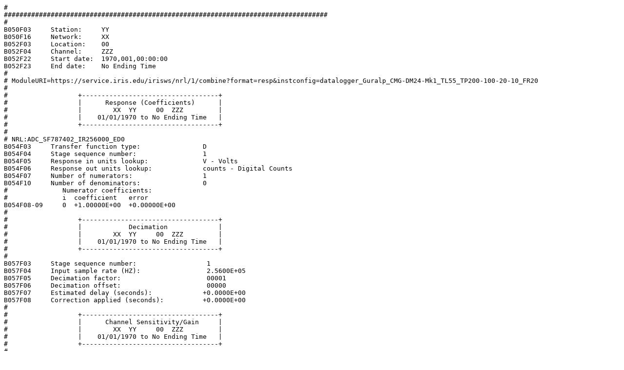

--- FILE ---
content_type: text/plain
request_url: http://service.iris.edu/irisws/nrl/1/combine?instconfig=datalogger_Guralp_CMG-DM24-Mk1_TL55_TP200-100-20-10_FR20&format=resp
body_size: 22322
content:
#
###################################################################################
#
B050F03     Station:     YY
B050F16     Network:     XX
B052F03     Location:    00
B052F04     Channel:     ZZZ
B052F22     Start date:  1970,001,00:00:00
B052F23     End date:    No Ending Time
#
# ModuleURI=https://service.iris.edu/irisws/nrl/1/combine?format=resp&instconfig=datalogger_Guralp_CMG-DM24-Mk1_TL55_TP200-100-20-10_FR20
#
#                  +-----------------------------------+
#                  |      Response (Coefficients)      |
#                  |        XX  YY     00  ZZZ         |
#                  |    01/01/1970 to No Ending Time   |
#                  +-----------------------------------+
#
# NRL:ADC_SF787402_IR256000_ED0
B054F03     Transfer function type:                D
B054F04     Stage sequence number:                 1
B054F05     Response in units lookup:              V - Volts
B054F06     Response out units lookup:             counts - Digital Counts
B054F07     Number of numerators:                  1
B054F10     Number of denominators:                0
#              Numerator coefficients:
#              i  coefficient   error
B054F08-09     0  +1.00000E+00  +0.00000E+00
#
#                  +-----------------------------------+
#                  |            Decimation             |
#                  |        XX  YY     00  ZZZ         |
#                  |    01/01/1970 to No Ending Time   |
#                  +-----------------------------------+
#
B057F03     Stage sequence number:                  1
B057F04     Input sample rate (HZ):                 2.5600E+05
B057F05     Decimation factor:                      00001
B057F06     Decimation offset:                      00000
B057F07     Estimated delay (seconds):             +0.0000E+00
B057F08     Correction applied (seconds):          +0.0000E+00
#
#                  +-----------------------------------+
#                  |      Channel Sensitivity/Gain     |
#                  |        XX  YY     00  ZZZ         |
#                  |    01/01/1970 to No Ending Time   |
#                  +-----------------------------------+
#
B058F03     Stage sequence number:                 1
B058F04     Sensitivity:                           +7.87402E+05
B058F05     Frequency of sensitivity:              +5.00000E-02
B058F06     Number of calibrations:                0
#
#                  +-----------------------------------+
#                  |      Response (Coefficients)      |
#                  |        XX  YY     00  ZZZ         |
#                  |    01/01/1970 to No Ending Time   |
#                  +-----------------------------------+
#
# NRL:Dec_IR256000_OR20_NS8-DC33-8-DC13-2-DC13-2-DC13-2-DC101-2-DC1201-10-DC501-2-DC1201-5_NH7923f20
B054F03     Transfer function type:                D
B054F04     Stage sequence number:                 2
B054F05     Response in units lookup:              counts - Digital Counts
B054F06     Response out units lookup:             counts - Digital Counts
B054F07     Number of numerators:                  33
B054F10     Number of denominators:                0
#              Numerator coefficients:
#              i  coefficient   error
B054F08-09     0  +0.00000E+00  +0.00000E+00
B054F08-09     1  +0.00000E+00  +0.00000E+00
B054F08-09     2  +2.40000E-04  +0.00000E+00
B054F08-09     3  +9.80000E-04  +0.00000E+00
B054F08-09     4  +2.44000E-03  +0.00000E+00
B054F08-09     5  +4.88000E-03  +0.00000E+00
B054F08-09     6  +8.55000E-03  +0.00000E+00
B054F08-09     7  +1.36700E-02  +0.00000E+00
B054F08-09     8  +2.05100E-02  +0.00000E+00
B054F08-09     9  +2.93000E-02  +0.00000E+00
B054F08-09    10  +3.93100E-02  +0.00000E+00
B054F08-09    11  +4.98100E-02  +0.00000E+00
B054F08-09    12  +6.00600E-02  +0.00000E+00
B054F08-09    13  +6.93400E-02  +0.00000E+00
B054F08-09    14  +7.69000E-02  +0.00000E+00
B054F08-09    15  +8.20300E-02  +0.00000E+00
B054F08-09    16  +8.39800E-02  +0.00000E+00
B054F08-09    17  +8.20300E-02  +0.00000E+00
B054F08-09    18  +7.69000E-02  +0.00000E+00
B054F08-09    19  +6.93400E-02  +0.00000E+00
B054F08-09    20  +6.00600E-02  +0.00000E+00
B054F08-09    21  +4.98100E-02  +0.00000E+00
B054F08-09    22  +3.93100E-02  +0.00000E+00
B054F08-09    23  +2.93000E-02  +0.00000E+00
B054F08-09    24  +2.05100E-02  +0.00000E+00
B054F08-09    25  +1.36700E-02  +0.00000E+00
B054F08-09    26  +8.55000E-03  +0.00000E+00
B054F08-09    27  +4.88000E-03  +0.00000E+00
B054F08-09    28  +2.44000E-03  +0.00000E+00
B054F08-09    29  +9.80000E-04  +0.00000E+00
B054F08-09    30  +2.40000E-04  +0.00000E+00
B054F08-09    31  +0.00000E+00  +0.00000E+00
B054F08-09    32  +0.00000E+00  +0.00000E+00
#
#                  +-----------------------------------+
#                  |            Decimation             |
#                  |        XX  YY     00  ZZZ         |
#                  |    01/01/1970 to No Ending Time   |
#                  +-----------------------------------+
#
B057F03     Stage sequence number:                  2
B057F04     Input sample rate (HZ):                 2.5600E+05
B057F05     Decimation factor:                      00008
B057F06     Decimation offset:                      00000
B057F07     Estimated delay (seconds):             +6.2500E-05
B057F08     Correction applied (seconds):          +6.2500E-05
#
#                  +-----------------------------------+
#                  |      Channel Sensitivity/Gain     |
#                  |        XX  YY     00  ZZZ         |
#                  |    01/01/1970 to No Ending Time   |
#                  +-----------------------------------+
#
B058F03     Stage sequence number:                 2
B058F04     Sensitivity:                           +1.00000E+00
B058F05     Frequency of sensitivity:              +0.00000E+00
B058F06     Number of calibrations:                0
#
#                  +-----------------------------------+
#                  |      Response (Coefficients)      |
#                  |        XX  YY     00  ZZZ         |
#                  |    01/01/1970 to No Ending Time   |
#                  +-----------------------------------+
#
# NRL:Dec_IR256000_OR20_NS8-DC33-8-DC13-2-DC13-2-DC13-2-DC101-2-DC1201-10-DC501-2-DC1201-5_NH7923f20
B054F03     Transfer function type:                D
B054F04     Stage sequence number:                 3
B054F05     Response in units lookup:              counts - Digital Counts
B054F06     Response out units lookup:             counts - Digital Counts
B054F07     Number of numerators:                  13
B054F10     Number of denominators:                0
#              Numerator coefficients:
#              i  coefficient   error
B054F08-09     0  +2.40000E-04  +0.00000E+00
B054F08-09     1  +2.93000E-03  +0.00000E+00
B054F08-09     2  +1.61100E-02  +0.00000E+00
B054F08-09     3  +5.37100E-02  +0.00000E+00
B054F08-09     4  +1.20850E-01  +0.00000E+00
B054F08-09     5  +1.93360E-01  +0.00000E+00
B054F08-09     6  +2.25590E-01  +0.00000E+00
B054F08-09     7  +1.93360E-01  +0.00000E+00
B054F08-09     8  +1.20850E-01  +0.00000E+00
B054F08-09     9  +5.37100E-02  +0.00000E+00
B054F08-09    10  +1.61100E-02  +0.00000E+00
B054F08-09    11  +2.93000E-03  +0.00000E+00
B054F08-09    12  +2.40000E-04  +0.00000E+00
#
#                  +-----------------------------------+
#                  |            Decimation             |
#                  |        XX  YY     00  ZZZ         |
#                  |    01/01/1970 to No Ending Time   |
#                  +-----------------------------------+
#
B057F03     Stage sequence number:                  3
B057F04     Input sample rate (HZ):                 3.2000E+04
B057F05     Decimation factor:                      00002
B057F06     Decimation offset:                      00000
B057F07     Estimated delay (seconds):             +1.8750E-04
B057F08     Correction applied (seconds):          +1.8750E-04
#
#                  +-----------------------------------+
#                  |      Channel Sensitivity/Gain     |
#                  |        XX  YY     00  ZZZ         |
#                  |    01/01/1970 to No Ending Time   |
#                  +-----------------------------------+
#
B058F03     Stage sequence number:                 3
B058F04     Sensitivity:                           +1.00000E+00
B058F05     Frequency of sensitivity:              +0.00000E+00
B058F06     Number of calibrations:                0
#
#                  +-----------------------------------+
#                  |      Response (Coefficients)      |
#                  |        XX  YY     00  ZZZ         |
#                  |    01/01/1970 to No Ending Time   |
#                  +-----------------------------------+
#
# NRL:Dec_IR256000_OR20_NS8-DC33-8-DC13-2-DC13-2-DC13-2-DC101-2-DC1201-10-DC501-2-DC1201-5_NH7923f20
B054F03     Transfer function type:                D
B054F04     Stage sequence number:                 4
B054F05     Response in units lookup:              counts - Digital Counts
B054F06     Response out units lookup:             counts - Digital Counts
B054F07     Number of numerators:                  13
B054F10     Number of denominators:                0
#              Numerator coefficients:
#              i  coefficient   error
B054F08-09     0  +2.40000E-04  +0.00000E+00
B054F08-09     1  +2.93000E-03  +0.00000E+00
B054F08-09     2  +1.61100E-02  +0.00000E+00
B054F08-09     3  +5.37100E-02  +0.00000E+00
B054F08-09     4  +1.20850E-01  +0.00000E+00
B054F08-09     5  +1.93360E-01  +0.00000E+00
B054F08-09     6  +2.25590E-01  +0.00000E+00
B054F08-09     7  +1.93360E-01  +0.00000E+00
B054F08-09     8  +1.20850E-01  +0.00000E+00
B054F08-09     9  +5.37100E-02  +0.00000E+00
B054F08-09    10  +1.61100E-02  +0.00000E+00
B054F08-09    11  +2.93000E-03  +0.00000E+00
B054F08-09    12  +2.40000E-04  +0.00000E+00
#
#                  +-----------------------------------+
#                  |            Decimation             |
#                  |        XX  YY     00  ZZZ         |
#                  |    01/01/1970 to No Ending Time   |
#                  +-----------------------------------+
#
B057F03     Stage sequence number:                  4
B057F04     Input sample rate (HZ):                 1.6000E+04
B057F05     Decimation factor:                      00002
B057F06     Decimation offset:                      00000
B057F07     Estimated delay (seconds):             +3.7500E-04
B057F08     Correction applied (seconds):          +3.7500E-04
#
#                  +-----------------------------------+
#                  |      Channel Sensitivity/Gain     |
#                  |        XX  YY     00  ZZZ         |
#                  |    01/01/1970 to No Ending Time   |
#                  +-----------------------------------+
#
B058F03     Stage sequence number:                 4
B058F04     Sensitivity:                           +1.00000E+00
B058F05     Frequency of sensitivity:              +0.00000E+00
B058F06     Number of calibrations:                0
#
#                  +-----------------------------------+
#                  |      Response (Coefficients)      |
#                  |        XX  YY     00  ZZZ         |
#                  |    01/01/1970 to No Ending Time   |
#                  +-----------------------------------+
#
# NRL:Dec_IR256000_OR20_NS8-DC33-8-DC13-2-DC13-2-DC13-2-DC101-2-DC1201-10-DC501-2-DC1201-5_NH7923f20
B054F03     Transfer function type:                D
B054F04     Stage sequence number:                 5
B054F05     Response in units lookup:              counts - Digital Counts
B054F06     Response out units lookup:             counts - Digital Counts
B054F07     Number of numerators:                  13
B054F10     Number of denominators:                0
#              Numerator coefficients:
#              i  coefficient   error
B054F08-09     0  +2.40000E-04  +0.00000E+00
B054F08-09     1  +2.93000E-03  +0.00000E+00
B054F08-09     2  +1.61100E-02  +0.00000E+00
B054F08-09     3  +5.37100E-02  +0.00000E+00
B054F08-09     4  +1.20850E-01  +0.00000E+00
B054F08-09     5  +1.93360E-01  +0.00000E+00
B054F08-09     6  +2.25590E-01  +0.00000E+00
B054F08-09     7  +1.93360E-01  +0.00000E+00
B054F08-09     8  +1.20850E-01  +0.00000E+00
B054F08-09     9  +5.37100E-02  +0.00000E+00
B054F08-09    10  +1.61100E-02  +0.00000E+00
B054F08-09    11  +2.93000E-03  +0.00000E+00
B054F08-09    12  +2.40000E-04  +0.00000E+00
#
#                  +-----------------------------------+
#                  |            Decimation             |
#                  |        XX  YY     00  ZZZ         |
#                  |    01/01/1970 to No Ending Time   |
#                  +-----------------------------------+
#
B057F03     Stage sequence number:                  5
B057F04     Input sample rate (HZ):                 8.0000E+03
B057F05     Decimation factor:                      00002
B057F06     Decimation offset:                      00000
B057F07     Estimated delay (seconds):             +7.5000E-04
B057F08     Correction applied (seconds):          +7.5000E-04
#
#                  +-----------------------------------+
#                  |      Channel Sensitivity/Gain     |
#                  |        XX  YY     00  ZZZ         |
#                  |    01/01/1970 to No Ending Time   |
#                  +-----------------------------------+
#
B058F03     Stage sequence number:                 5
B058F04     Sensitivity:                           +1.00000E+00
B058F05     Frequency of sensitivity:              +0.00000E+00
B058F06     Number of calibrations:                0
#
#                  +-----------------------------------+
#                  |      Response (Coefficients)      |
#                  |        XX  YY     00  ZZZ         |
#                  |    01/01/1970 to No Ending Time   |
#                  +-----------------------------------+
#
# NRL:Dec_IR256000_OR20_NS8-DC33-8-DC13-2-DC13-2-DC13-2-DC101-2-DC1201-10-DC501-2-DC1201-5_NH7923f20
B054F03     Transfer function type:                D
B054F04     Stage sequence number:                 6
B054F05     Response in units lookup:              counts - Digital Counts
B054F06     Response out units lookup:             counts - Digital Counts
B054F07     Number of numerators:                  101
B054F10     Number of denominators:                0
#              Numerator coefficients:
#              i  coefficient   error
B054F08-09     0  -1.00000E-06  +0.00000E+00
B054F08-09     1  -6.00000E-06  +0.00000E+00
B054F08-09     2  -3.00000E-06  +0.00000E+00
B054F08-09     3  -4.30000E-05  +0.00000E+00
B054F08-09     4  -5.00000E-06  +0.00000E+00
B054F08-09     5  +1.00000E-06  +0.00000E+00
B054F08-09     6  +2.30000E-05  +0.00000E+00
B054F08-09     7  +1.00000E-06  +0.00000E+00
B054F08-09     8  -5.30000E-05  +0.00000E+00
B054F08-09     9  -3.67000E-04  +0.00000E+00
B054F08-09    10  +3.76000E-04  +0.00000E+00
B054F08-09    11  +8.54000E-04  +0.00000E+00
B054F08-09    12  +3.10000E-05  +0.00000E+00
B054F08-09    13  -1.27600E-03  +0.00000E+00
B054F08-09    14  -9.11000E-04  +0.00000E+00
B054F08-09    15  +1.27700E-03  +0.00000E+00
B054F08-09    16  +2.15200E-03  +0.00000E+00
B054F08-09    17  -4.62000E-04  +0.00000E+00
B054F08-09    18  -3.33800E-03  +0.00000E+00
B054F08-09    19  -1.40900E-03  +0.00000E+00
B054F08-09    20  +3.77100E-03  +0.00000E+00
B054F08-09    21  +4.19400E-03  +0.00000E+00
B054F08-09    22  -2.64300E-03  +0.00000E+00
B054F08-09    23  -7.20100E-03  +0.00000E+00
B054F08-09    24  -6.44000E-04  +0.00000E+00
B054F08-09    25  +9.18400E-03  +0.00000E+00
B054F08-09    26  +6.08400E-03  +0.00000E+00
B054F08-09    27  -8.57800E-03  +0.00000E+00
B054F08-09    28  -1.27400E-02  +0.00000E+00
B054F08-09    29  +3.98200E-03  +0.00000E+00
B054F08-09    30  +1.86260E-02  +0.00000E+00
B054F08-09    31  +5.20500E-03  +0.00000E+00
B054F08-09    32  -2.09410E-02  +0.00000E+00
B054F08-09    33  -1.81630E-02  +0.00000E+00
B054F08-09    34  +1.66670E-02  +0.00000E+00
B054F08-09    35  +3.22450E-02  +0.00000E+00
B054F08-09    36  -3.46600E-03  +0.00000E+00
B054F08-09    37  -4.29530E-02  +0.00000E+00
B054F08-09    38  -1.93260E-02  +0.00000E+00
B054F08-09    39  +4.43090E-02  +0.00000E+00
B054F08-09    40  +4.97910E-02  +0.00000E+00
B054F08-09    41  -2.94160E-02  +0.00000E+00
B054F08-09    42  -8.26080E-02  +0.00000E+00
B054F08-09    43  -9.34200E-03  +0.00000E+00
B054F08-09    44  +1.07552E-01  +0.00000E+00
B054F08-09    45  +8.16600E-02  +0.00000E+00
B054F08-09    46  -1.03110E-01  +0.00000E+00
B054F08-09    47  -2.04208E-01  +0.00000E+00
B054F08-09    48  -3.10000E-05  +0.00000E+00
B054F08-09    49  +3.90433E-01  +0.00000E+00
B054F08-09    50  +5.89958E-01  +0.00000E+00
B054F08-09    51  +3.90433E-01  +0.00000E+00
B054F08-09    52  -3.10000E-05  +0.00000E+00
B054F08-09    53  -2.04208E-01  +0.00000E+00
B054F08-09    54  -1.03110E-01  +0.00000E+00
B054F08-09    55  +8.16600E-02  +0.00000E+00
B054F08-09    56  +1.07552E-01  +0.00000E+00
B054F08-09    57  -9.34200E-03  +0.00000E+00
B054F08-09    58  -8.26080E-02  +0.00000E+00
B054F08-09    59  -2.94160E-02  +0.00000E+00
B054F08-09    60  +4.97910E-02  +0.00000E+00
B054F08-09    61  +4.43090E-02  +0.00000E+00
B054F08-09    62  -1.93260E-02  +0.00000E+00
B054F08-09    63  -4.29530E-02  +0.00000E+00
B054F08-09    64  -3.46600E-03  +0.00000E+00
B054F08-09    65  +3.22450E-02  +0.00000E+00
B054F08-09    66  +1.66670E-02  +0.00000E+00
B054F08-09    67  -1.81630E-02  +0.00000E+00
B054F08-09    68  -2.09410E-02  +0.00000E+00
B054F08-09    69  +5.20500E-03  +0.00000E+00
B054F08-09    70  +1.86260E-02  +0.00000E+00
B054F08-09    71  +3.98200E-03  +0.00000E+00
B054F08-09    72  -1.27400E-02  +0.00000E+00
B054F08-09    73  -8.57800E-03  +0.00000E+00
B054F08-09    74  +6.08400E-03  +0.00000E+00
B054F08-09    75  +9.18400E-03  +0.00000E+00
B054F08-09    76  -6.44000E-04  +0.00000E+00
B054F08-09    77  -7.20100E-03  +0.00000E+00
B054F08-09    78  -2.64300E-03  +0.00000E+00
B054F08-09    79  +4.19400E-03  +0.00000E+00
B054F08-09    80  +3.77100E-03  +0.00000E+00
B054F08-09    81  -1.40900E-03  +0.00000E+00
B054F08-09    82  -3.33800E-03  +0.00000E+00
B054F08-09    83  -4.62000E-04  +0.00000E+00
B054F08-09    84  +2.15200E-03  +0.00000E+00
B054F08-09    85  +1.27700E-03  +0.00000E+00
B054F08-09    86  -9.11000E-04  +0.00000E+00
B054F08-09    87  -1.27600E-03  +0.00000E+00
B054F08-09    88  +3.10000E-05  +0.00000E+00
B054F08-09    89  +8.54000E-04  +0.00000E+00
B054F08-09    90  +3.76000E-04  +0.00000E+00
B054F08-09    91  -3.67000E-04  +0.00000E+00
B054F08-09    92  -4.10000E-04  +0.00000E+00
B054F08-09    93  +2.50000E-05  +0.00000E+00
B054F08-09    94  +2.62000E-04  +0.00000E+00
B054F08-09    95  +1.21000E-04  +0.00000E+00
B054F08-09    96  -1.00000E-04  +0.00000E+00
B054F08-09    97  -1.62000E-04  +0.00000E+00
B054F08-09    98  -9.80000E-05  +0.00000E+00
B054F08-09    99  -2.90000E-05  +0.00000E+00
B054F08-09   100  -3.00000E-06  +0.00000E+00
#
#                  +-----------------------------------+
#                  |            Decimation             |
#                  |        XX  YY     00  ZZZ         |
#                  |    01/01/1970 to No Ending Time   |
#                  +-----------------------------------+
#
B057F03     Stage sequence number:                  6
B057F04     Input sample rate (HZ):                 4.0000E+03
B057F05     Decimation factor:                      00002
B057F06     Decimation offset:                      00000
B057F07     Estimated delay (seconds):             +1.2500E-02
B057F08     Correction applied (seconds):          +1.2500E-02
#
#                  +-----------------------------------+
#                  |      Channel Sensitivity/Gain     |
#                  |        XX  YY     00  ZZZ         |
#                  |    01/01/1970 to No Ending Time   |
#                  +-----------------------------------+
#
B058F03     Stage sequence number:                 6
B058F04     Sensitivity:                           +1.00000E+00
B058F05     Frequency of sensitivity:              +0.00000E+00
B058F06     Number of calibrations:                0
#
#                  +-----------------------------------+
#                  |      Response (Coefficients)      |
#                  |        XX  YY     00  ZZZ         |
#                  |    01/01/1970 to No Ending Time   |
#                  +-----------------------------------+
#
# NRL:Dec_IR256000_OR20_NS8-DC33-8-DC13-2-DC13-2-DC13-2-DC101-2-DC1201-10-DC501-2-DC1201-5_NH7923f20
B054F03     Transfer function type:                D
B054F04     Stage sequence number:                 7
B054F05     Response in units lookup:              counts - Digital Counts
B054F06     Response out units lookup:             counts - Digital Counts
B054F07     Number of numerators:                  1201
B054F10     Number of denominators:                0
#              Numerator coefficients:
#              i  coefficient   error
B054F08-09     0  +0.00000E+00  +0.00000E+00
B054F08-09     1  +0.00000E+00  +0.00000E+00
B054F08-09     2  +0.00000E+00  +0.00000E+00
B054F08-09     3  +0.00000E+00  +0.00000E+00
B054F08-09     4  +0.00000E+00  +0.00000E+00
B054F08-09     5  -1.49012E-08  +0.00000E+00
B054F08-09     6  -2.98023E-08  +0.00000E+00
B054F08-09     7  -4.47035E-08  +0.00000E+00
B054F08-09     8  -5.96046E-08  +0.00000E+00
B054F08-09     9  -8.94070E-08  +0.00000E+00
B054F08-09    10  -8.94070E-08  +0.00000E+00
B054F08-09    11  -8.94070E-08  +0.00000E+00
B054F08-09    12  -8.94070E-08  +0.00000E+00
B054F08-09    13  -5.96046E-08  +0.00000E+00
B054F08-09    14  +0.00000E+00  +0.00000E+00
B054F08-09    15  +5.96046E-08  +0.00000E+00
B054F08-09    16  +1.34110E-07  +0.00000E+00
B054F08-09    17  +2.23517E-07  +0.00000E+00
B054F08-09    18  +2.98023E-07  +0.00000E+00
B054F08-09    19  +3.72529E-07  +0.00000E+00
B054F08-09    20  +4.17233E-07  +0.00000E+00
B054F08-09    21  +4.32134E-07  +0.00000E+00
B054F08-09    22  +4.02331E-07  +0.00000E+00
B054F08-09    23  +3.27826E-07  +0.00000E+00
B054F08-09    24  +1.93715E-07  +0.00000E+00
B054F08-09    25  +2.98023E-08  +0.00000E+00
B054F08-09    26  -1.78814E-07  +0.00000E+00
B054F08-09    27  -3.87430E-07  +0.00000E+00
B054F08-09    28  -6.10948E-07  +0.00000E+00
B054F08-09    29  -8.04663E-07  +0.00000E+00
B054F08-09    30  -9.53674E-07  +0.00000E+00
B054F08-09    31  -1.04308E-06  +0.00000E+00
B054F08-09    32  -1.04308E-06  +0.00000E+00
B054F08-09    33  -9.53674E-07  +0.00000E+00
B054F08-09    34  -7.45058E-07  +0.00000E+00
B054F08-09    35  -4.61936E-07  +0.00000E+00
B054F08-09    36  -8.94070E-08  +0.00000E+00
B054F08-09    37  +3.27826E-07  +0.00000E+00
B054F08-09    38  +7.74860E-07  +0.00000E+00
B054F08-09    39  +1.20699E-06  +0.00000E+00
B054F08-09    40  +1.57952E-06  +0.00000E+00
B054F08-09    41  +1.84774E-06  +0.00000E+00
B054F08-09    42  +1.99676E-06  +0.00000E+00
B054F08-09    43  +1.96695E-06  +0.00000E+00
B054F08-09    44  +1.77324E-06  +0.00000E+00
B054F08-09    45  +1.40071E-06  +0.00000E+00
B054F08-09    46  +8.64267E-07  +0.00000E+00
B054F08-09    47  +2.08616E-07  +0.00000E+00
B054F08-09    48  -5.36442E-07  +0.00000E+00
B054F08-09    49  -1.31130E-06  +0.00000E+00
B054F08-09    50  -2.02656E-06  +0.00000E+00
B054F08-09    51  -2.63751E-06  +0.00000E+00
B054F08-09    52  -3.08454E-06  +0.00000E+00
B054F08-09    53  -3.29316E-06  +0.00000E+00
B054F08-09    54  -3.24845E-06  +0.00000E+00
B054F08-09    55  -2.92063E-06  +0.00000E+00
B054F08-09    56  -2.30968E-06  +0.00000E+00
B054F08-09    57  -1.44541E-06  +0.00000E+00
B054F08-09    58  -3.87430E-07  +0.00000E+00
B054F08-09    59  +7.74860E-07  +0.00000E+00
B054F08-09    60  +1.96695E-06  +0.00000E+00
B054F08-09    61  +3.08454E-06  +0.00000E+00
B054F08-09    62  +4.02331E-06  +0.00000E+00
B054F08-09    63  +4.69387E-06  +0.00000E+00
B054F08-09    64  +5.02169E-06  +0.00000E+00
B054F08-09    65  +4.93228E-06  +0.00000E+00
B054F08-09    66  +4.42564E-06  +0.00000E+00
B054F08-09    67  +3.51667E-06  +0.00000E+00
B054F08-09    68  +2.23517E-06  +0.00000E+00
B054F08-09    69  +6.85453E-07  +0.00000E+00
B054F08-09    70  -1.02818E-06  +0.00000E+00
B054F08-09    71  -2.77162E-06  +0.00000E+00
B054F08-09    72  -4.41074E-06  +0.00000E+00
B054F08-09    73  -5.76675E-06  +0.00000E+00
B054F08-09    74  -6.73532E-06  +0.00000E+00
B054F08-09    75  -7.19726E-06  +0.00000E+00
B054F08-09    76  -7.09295E-06  +0.00000E+00
B054F08-09    77  -6.37770E-06  +0.00000E+00
B054F08-09    78  -5.08130E-06  +0.00000E+00
B054F08-09    79  -3.29316E-06  +0.00000E+00
B054F08-09    80  -1.10269E-06  +0.00000E+00
B054F08-09    81  +1.29640E-06  +0.00000E+00
B054F08-09    82  +3.74019E-06  +0.00000E+00
B054F08-09    83  +6.00517E-06  +0.00000E+00
B054F08-09    84  +7.89762E-06  +0.00000E+00
B054F08-09    85  +9.25362E-06  +0.00000E+00
B054F08-09    86  +9.90927E-06  +0.00000E+00
B054F08-09    87  +9.77516E-06  +0.00000E+00
B054F08-09    88  +8.80659E-06  +0.00000E+00
B054F08-09    89  +7.06315E-06  +0.00000E+00
B054F08-09    90  +4.63426E-06  +0.00000E+00
B054F08-09    91  +1.69873E-06  +0.00000E+00
B054F08-09    92  -1.54972E-06  +0.00000E+00
B054F08-09    93  -4.84288E-06  +0.00000E+00
B054F08-09    94  -7.91252E-06  +0.00000E+00
B054F08-09    95  -1.04755E-05  +0.00000E+00
B054F08-09    96  -1.23084E-05  +0.00000E+00
B054F08-09    97  -1.32024E-05  +0.00000E+00
B054F08-09    98  -1.30534E-05  +0.00000E+00
B054F08-09    99  -1.18166E-05  +0.00000E+00
B054F08-09   100  -9.53674E-06  +0.00000E+00
B054F08-09   101  -6.34789E-06  +0.00000E+00
B054F08-09   102  -2.47359E-06  +0.00000E+00
B054F08-09   103  +1.78814E-06  +0.00000E+00
B054F08-09   104  +6.10948E-06  +0.00000E+00
B054F08-09   105  +1.01477E-05  +0.00000E+00
B054F08-09   106  +1.35303E-05  +0.00000E+00
B054F08-09   107  +1.59591E-05  +0.00000E+00
B054F08-09   108  +1.71810E-05  +0.00000E+00
B054F08-09   109  +1.70320E-05  +0.00000E+00
B054F08-09   110  +1.54823E-05  +0.00000E+00
B054F08-09   111  +1.25617E-05  +0.00000E+00
B054F08-09   112  +8.49366E-06  +0.00000E+00
B054F08-09   113  +3.51667E-06  +0.00000E+00
B054F08-09   114  -1.96695E-06  +0.00000E+00
B054F08-09   115  -7.53999E-06  +0.00000E+00
B054F08-09   116  -1.27405E-05  +0.00000E+00
B054F08-09   117  -1.71214E-05  +0.00000E+00
B054F08-09   118  -2.02805E-05  +0.00000E+00
B054F08-09   119  -2.19047E-05  +0.00000E+00
B054F08-09   120  -2.18004E-05  +0.00000E+00
B054F08-09   121  -1.98781E-05  +0.00000E+00
B054F08-09   122  -1.62423E-05  +0.00000E+00
B054F08-09   123  -1.11163E-05  +0.00000E+00
B054F08-09   124  -4.85778E-06  +0.00000E+00
B054F08-09   125  +2.07126E-06  +0.00000E+00
B054F08-09   126  +9.11951E-06  +0.00000E+00
B054F08-09   127  +1.57207E-05  +0.00000E+00
B054F08-09   128  +2.12938E-05  +0.00000E+00
B054F08-09   129  +2.53469E-05  +0.00000E+00
B054F08-09   130  +2.74777E-05  +0.00000E+00
B054F08-09   131  +2.74330E-05  +0.00000E+00
B054F08-09   132  +2.51383E-05  +0.00000E+00
B054F08-09   133  +2.06828E-05  +0.00000E+00
B054F08-09   134  +1.43349E-05  +0.00000E+00
B054F08-09   135  +6.55651E-06  +0.00000E+00
B054F08-09   136  -2.07126E-06  +0.00000E+00
B054F08-09   137  -1.08629E-05  +0.00000E+00
B054F08-09   138  -1.91182E-05  +0.00000E+00
B054F08-09   139  -2.61217E-05  +0.00000E+00
B054F08-09   140  -3.12477E-05  +0.00000E+00
B054F08-09   141  -3.40044E-05  +0.00000E+00
B054F08-09   142  -3.40790E-05  +0.00000E+00
B054F08-09   143  -3.13669E-05  +0.00000E+00
B054F08-09   144  -2.59578E-05  +0.00000E+00
B054F08-09   145  -1.82092E-05  +0.00000E+00
B054F08-09   146  -8.68738E-06  +0.00000E+00
B054F08-09   147  +1.92225E-06  +0.00000E+00
B054F08-09   148  +1.27554E-05  +0.00000E+00
B054F08-09   149  +2.29627E-05  +0.00000E+00
B054F08-09   150  +3.16501E-05  +0.00000E+00
B054F08-09   151  +3.80725E-05  +0.00000E+00
B054F08-09   152  +4.16040E-05  +0.00000E+00
B054F08-09   153  +4.18574E-05  +0.00000E+00
B054F08-09   154  +3.86834E-05  +0.00000E+00
B054F08-09   155  +3.22163E-05  +0.00000E+00
B054F08-09   156  +2.28733E-05  +0.00000E+00
B054F08-09   157  +1.13249E-05  +0.00000E+00
B054F08-09   158  -1.56462E-06  +0.00000E+00
B054F08-09   159  -1.47969E-05  +0.00000E+00
B054F08-09   160  -2.72691E-05  +0.00000E+00
B054F08-09   161  -3.79682E-05  +0.00000E+00
B054F08-09   162  -4.59105E-05  +0.00000E+00
B054F08-09   163  -5.03808E-05  +0.00000E+00
B054F08-09   164  -5.08726E-05  +0.00000E+00
B054F08-09   165  -4.72218E-05  +0.00000E+00
B054F08-09   166  -3.95775E-05  +0.00000E+00
B054F08-09   167  -2.84165E-05  +0.00000E+00
B054F08-09   168  -1.45584E-05  +0.00000E+00
B054F08-09   169  +9.83477E-07  +0.00000E+00
B054F08-09   170  +1.69575E-05  +0.00000E+00
B054F08-09   171  +3.20971E-05  +0.00000E+00
B054F08-09   172  +4.51058E-05  +0.00000E+00
B054F08-09   173  +5.48661E-05  +0.00000E+00
B054F08-09   174  +6.04689E-05  +0.00000E+00
B054F08-09   175  +6.13034E-05  +0.00000E+00
B054F08-09   176  +5.71460E-05  +0.00000E+00
B054F08-09   177  +4.81904E-05  +0.00000E+00
B054F08-09   178  +3.49730E-05  +0.00000E+00
B054F08-09   179  +1.84774E-05  +0.00000E+00
B054F08-09   180  -7.45058E-08  +0.00000E+00
B054F08-09   181  -1.92374E-05  +0.00000E+00
B054F08-09   182  -3.74317E-05  +0.00000E+00
B054F08-09   183  -5.31673E-05  +0.00000E+00
B054F08-09   184  -6.50585E-05  +0.00000E+00
B054F08-09   185  -7.20024E-05  +0.00000E+00
B054F08-09   186  -7.32839E-05  +0.00000E+00
B054F08-09   187  -6.86198E-05  +0.00000E+00
B054F08-09   188  -5.82039E-05  +0.00000E+00
B054F08-09   189  -4.26918E-05  +0.00000E+00
B054F08-09   190  -2.32011E-05  +0.00000E+00
B054F08-09   191  -1.19209E-06  +0.00000E+00
B054F08-09   192  +2.15918E-05  +0.00000E+00
B054F08-09   193  +4.33326E-05  +0.00000E+00
B054F08-09   194  +6.21974E-05  +0.00000E+00
B054F08-09   195  +7.65771E-05  +0.00000E+00
B054F08-09   196  +8.51303E-05  +0.00000E+00
B054F08-09   197  +8.70079E-05  +0.00000E+00
B054F08-09   198  +8.18223E-05  +0.00000E+00
B054F08-09   199  +6.97970E-05  +0.00000E+00
B054F08-09   200  +5.17070E-05  +0.00000E+00
B054F08-09   201  +2.88486E-05  +0.00000E+00
B054F08-09   202  +2.93553E-06  +0.00000E+00
B054F08-09   203  -2.40058E-05  +0.00000E+00
B054F08-09   204  -4.97848E-05  +0.00000E+00
B054F08-09   205  -7.22855E-05  +0.00000E+00
B054F08-09   206  -8.95411E-05  +0.00000E+00
B054F08-09   207  -1.00002E-04  +0.00000E+00
B054F08-09   208  -1.02609E-04  +0.00000E+00
B054F08-09   209  -9.69321E-05  +0.00000E+00
B054F08-09   210  -8.31634E-05  +0.00000E+00
B054F08-09   211  -6.21974E-05  +0.00000E+00
B054F08-09   212  -3.55393E-05  +0.00000E+00
B054F08-09   213  -5.21541E-06  +0.00000E+00
B054F08-09   214  +2.64347E-05  +0.00000E+00
B054F08-09   215  +5.68330E-05  +0.00000E+00
B054F08-09   216  +8.34763E-05  +0.00000E+00
B054F08-09   217  +1.04085E-04  +0.00000E+00
B054F08-09   218  +1.16780E-04  +0.00000E+00
B054F08-09   219  +1.20327E-04  +0.00000E+00
B054F08-09   220  +1.14143E-04  +0.00000E+00
B054F08-09   221  +9.84818E-05  +0.00000E+00
B054F08-09   222  +7.43419E-05  +0.00000E+00
B054F08-09   223  +4.34518E-05  +0.00000E+00
B054F08-09   224  +8.13603E-06  +0.00000E+00
B054F08-09   225  -2.88337E-05  +0.00000E+00
B054F08-09   226  -6.44922E-05  +0.00000E+00
B054F08-09   227  -9.58741E-05  +0.00000E+00
B054F08-09   228  -1.20327E-04  +0.00000E+00
B054F08-09   229  -1.35645E-04  +0.00000E+00
B054F08-09   230  -1.40339E-04  +0.00000E+00
B054F08-09   231  -1.33708E-04  +0.00000E+00
B054F08-09   232  -1.15991E-04  +0.00000E+00
B054F08-09   233  -8.83341E-05  +0.00000E+00
B054F08-09   234  -5.27203E-05  +0.00000E+00
B054F08-09   235  -1.18315E-05  +0.00000E+00
B054F08-09   236  +3.11434E-05  +0.00000E+00
B054F08-09   237  +7.27475E-05  +0.00000E+00
B054F08-09   238  +1.09538E-04  +0.00000E+00
B054F08-09   239  +1.38402E-04  +0.00000E+00
B054F08-09   240  +1.56775E-04  +0.00000E+00
B054F08-09   241  +1.62855E-04  +0.00000E+00
B054F08-09   242  +1.55821E-04  +0.00000E+00
B054F08-09   243  +1.35913E-04  +0.00000E+00
B054F08-09   244  +1.04398E-04  +0.00000E+00
B054F08-09   245  +6.35237E-05  +0.00000E+00
B054F08-09   246  +1.64062E-05  +0.00000E+00
B054F08-09   247  -3.33041E-05  +0.00000E+00
B054F08-09   248  -8.16137E-05  +0.00000E+00
B054F08-09   249  -1.24544E-04  +0.00000E+00
B054F08-09   250  -1.58444E-04  +0.00000E+00
B054F08-09   251  -1.80349E-04  +0.00000E+00
B054F08-09   252  -1.88112E-04  +0.00000E+00
B054F08-09   253  -1.80766E-04  +0.00000E+00
B054F08-09   254  -1.58504E-04  +0.00000E+00
B054F08-09   255  -1.22756E-04  +0.00000E+00
B054F08-09   256  -7.60853E-05  +0.00000E+00
B054F08-09   257  -2.20090E-05  +0.00000E+00
B054F08-09   258  +3.52412E-05  +0.00000E+00
B054F08-09   259  +9.10908E-05  +0.00000E+00
B054F08-09   260  +1.40950E-04  +0.00000E+00
B054F08-09   261  +1.80602E-04  +0.00000E+00
B054F08-09   262  +2.06560E-04  +0.00000E+00
B054F08-09   263  +2.16365E-04  +0.00000E+00
B054F08-09   264  +2.08795E-04  +0.00000E+00
B054F08-09   265  +1.84044E-04  +0.00000E+00
B054F08-09   266  +1.43677E-04  +0.00000E+00
B054F08-09   267  +9.05991E-05  +0.00000E+00
B054F08-09   268  +2.88188E-05  +0.00000E+00
B054F08-09   269  -3.68506E-05  +0.00000E+00
B054F08-09   270  -1.01164E-04  +0.00000E+00
B054F08-09   271  -1.58831E-04  +0.00000E+00
B054F08-09   272  -2.05010E-04  +0.00000E+00
B054F08-09   273  -2.35647E-04  +0.00000E+00
B054F08-09   274  -2.47866E-04  +0.00000E+00
B054F08-09   275  -2.40207E-04  +0.00000E+00
B054F08-09   276  -2.12818E-04  +0.00000E+00
B054F08-09   277  -1.67429E-04  +0.00000E+00
B054F08-09   278  -1.07303E-04  +0.00000E+00
B054F08-09   279  -3.69847E-05  +0.00000E+00
B054F08-09   280  +3.80576E-05  +0.00000E+00
B054F08-09   281  +1.11818E-04  +0.00000E+00
B054F08-09   282  +1.78277E-04  +0.00000E+00
B054F08-09   283  +2.31832E-04  +0.00000E+00
B054F08-09   284  +2.67833E-04  +0.00000E+00
B054F08-09   285  +2.82899E-04  +0.00000E+00
B054F08-09   286  +2.75314E-04  +0.00000E+00
B054F08-09   287  +2.45139E-04  +0.00000E+00
B054F08-09   288  +1.94311E-04  +0.00000E+00
B054F08-09   289  +1.26466E-04  +0.00000E+00
B054F08-09   290  +4.67151E-05  +0.00000E+00
B054F08-09   291  -3.87281E-05  +0.00000E+00
B054F08-09   292  -1.23039E-04  +0.00000E+00
B054F08-09   293  -1.99348E-04  +0.00000E+00
B054F08-09   294  -2.61247E-04  +0.00000E+00
B054F08-09   295  -3.03343E-04  +0.00000E+00
B054F08-09   296  -3.21761E-04  +0.00000E+00
B054F08-09   297  -3.14444E-04  +0.00000E+00
B054F08-09   298  -2.81394E-04  +0.00000E+00
B054F08-09   299  -2.24680E-04  +0.00000E+00
B054F08-09   300  -1.48371E-04  +0.00000E+00
B054F08-09   301  -5.82337E-05  +0.00000E+00
B054F08-09   302  +3.87430E-05  +0.00000E+00
B054F08-09   303  +1.34811E-04  +0.00000E+00
B054F08-09   304  +2.22117E-04  +0.00000E+00
B054F08-09   305  +2.93404E-04  +0.00000E+00
B054F08-09   306  +3.42458E-04  +0.00000E+00
B054F08-09   307  +3.64795E-04  +0.00000E+00
B054F08-09   308  +3.57985E-04  +0.00000E+00
B054F08-09   309  +3.21925E-04  +0.00000E+00
B054F08-09   310  +2.58863E-04  +0.00000E+00
B054F08-09   311  +1.73330E-04  +0.00000E+00
B054F08-09   312  +7.17491E-05  +0.00000E+00
B054F08-09   313  -3.79533E-05  +0.00000E+00
B054F08-09   314  -1.47060E-04  +0.00000E+00
B054F08-09   315  -2.46689E-04  +0.00000E+00
B054F08-09   316  -3.28496E-04  +0.00000E+00
B054F08-09   317  -3.85448E-04  +0.00000E+00
B054F08-09   318  -4.12360E-04  +0.00000E+00
B054F08-09   319  -4.06355E-04  +0.00000E+00
B054F08-09   320  -3.67180E-04  +0.00000E+00
B054F08-09   321  -2.97308E-04  +0.00000E+00
B054F08-09   322  -2.01702E-04  +0.00000E+00
B054F08-09   323  -8.75741E-05  +0.00000E+00
B054F08-09   324  +3.61949E-05  +0.00000E+00
B054F08-09   325  +1.59785E-04  +0.00000E+00
B054F08-09   326  +2.73108E-04  +0.00000E+00
B054F08-09   327  +3.66747E-04  +0.00000E+00
B054F08-09   328  +4.32655E-04  +0.00000E+00
B054F08-09   329  +4.64857E-04  +0.00000E+00
B054F08-09   330  +4.59984E-04  +0.00000E+00
B054F08-09   331  +4.17635E-04  +0.00000E+00
B054F08-09   332  +3.40432E-04  +0.00000E+00
B054F08-09   333  +2.33874E-04  +0.00000E+00
B054F08-09   334  +1.05992E-04  +0.00000E+00
B054F08-09   335  -3.33041E-05  +0.00000E+00
B054F08-09   336  -1.72898E-04  +0.00000E+00
B054F08-09   337  -3.01495E-04  +0.00000E+00
B054F08-09   338  -4.08381E-04  +0.00000E+00
B054F08-09   339  -4.84407E-04  +0.00000E+00
B054F08-09   340  -5.22718E-04  +0.00000E+00
B054F08-09   341  -5.19395E-04  +0.00000E+00
B054F08-09   342  -4.73812E-04  +0.00000E+00
B054F08-09   343  -3.88756E-04  +0.00000E+00
B054F08-09   344  -2.70292E-04  +0.00000E+00
B054F08-09   345  -1.27330E-04  +0.00000E+00
B054F08-09   346  +2.90424E-05  +0.00000E+00
B054F08-09   347  +1.86384E-04  +0.00000E+00
B054F08-09   348  +3.31953E-04  +0.00000E+00
B054F08-09   349  +4.53666E-04  +0.00000E+00
B054F08-09   350  +5.41121E-04  +0.00000E+00
B054F08-09   351  +5.86480E-04  +0.00000E+00
B054F08-09   352  +5.85184E-04  +0.00000E+00
B054F08-09   353  +5.36308E-04  +0.00000E+00
B054F08-09   354  +4.42863E-04  +0.00000E+00
B054F08-09   355  +3.11464E-04  +0.00000E+00
B054F08-09   356  +1.51992E-04  +0.00000E+00
B054F08-09   357  -2.31862E-05  +0.00000E+00
B054F08-09   358  -2.00167E-04  +0.00000E+00
B054F08-09   359  -3.64602E-04  +0.00000E+00
B054F08-09   360  -5.02899E-04  +0.00000E+00
B054F08-09   361  -6.03259E-04  +0.00000E+00
B054F08-09   362  -6.56724E-04  +0.00000E+00
B054F08-09   363  -6.57976E-04  +0.00000E+00
B054F08-09   364  -6.05837E-04  +0.00000E+00
B054F08-09   365  -5.03406E-04  +0.00000E+00
B054F08-09   366  -3.57956E-04  +0.00000E+00
B054F08-09   367  -1.80423E-04  +0.00000E+00
B054F08-09   368  +1.54674E-05  +0.00000E+00
B054F08-09   369  +2.14159E-04  +0.00000E+00
B054F08-09   370  +3.99590E-04  +0.00000E+00
B054F08-09   371  +5.56424E-04  +0.00000E+00
B054F08-09   372  +6.71327E-04  +0.00000E+00
B054F08-09   373  +7.34106E-04  +0.00000E+00
B054F08-09   374  +7.38576E-04  +0.00000E+00
B054F08-09   375  +6.83159E-04  +0.00000E+00
B054F08-09   376  +5.71147E-04  +0.00000E+00
B054F08-09   377  +4.10452E-04  +0.00000E+00
B054F08-09   378  +2.13116E-04  +0.00000E+00
B054F08-09   379  -5.57303E-06  +0.00000E+00
B054F08-09   380  -2.28316E-04  +0.00000E+00
B054F08-09   381  -4.37096E-04  +0.00000E+00
B054F08-09   382  -6.14673E-04  +0.00000E+00
B054F08-09   383  -7.45997E-04  +0.00000E+00
B054F08-09   384  -8.19445E-04  +0.00000E+00
B054F08-09   385  -8.27864E-04  +0.00000E+00
B054F08-09   386  -7.69258E-04  +0.00000E+00
B054F08-09   387  -6.47008E-04  +0.00000E+00
B054F08-09   388  -4.69729E-04  +0.00000E+00
B054F08-09   389  -2.50682E-04  +0.00000E+00
B054F08-09   390  -6.83963E-06  +0.00000E+00
B054F08-09   391  +2.42546E-04  +0.00000E+00
B054F08-09   392  +4.77329E-04  +0.00000E+00
B054F08-09   393  +6.78152E-04  +0.00000E+00
B054F08-09   394  +8.27998E-04  +0.00000E+00
B054F08-09   395  +9.13695E-04  +0.00000E+00
B054F08-09   396  +9.26957E-04  +0.00000E+00
B054F08-09   397  +8.65251E-04  +0.00000E+00
B054F08-09   398  +7.32049E-04  +0.00000E+00
B054F08-09   399  +5.36710E-04  +0.00000E+00
B054F08-09   400  +2.93836E-04  +0.00000E+00
B054F08-09   401  +2.21878E-05  +0.00000E+00
B054F08-09   402  -2.56777E-04  +0.00000E+00
B054F08-09   403  -5.20572E-04  +0.00000E+00
B054F08-09   404  -7.47457E-04  +0.00000E+00
B054F08-09   405  -9.18284E-04  +0.00000E+00
B054F08-09   406  -1.01802E-03  +0.00000E+00
B054F08-09   407  -1.03715E-03  +0.00000E+00
B054F08-09   408  -9.72494E-04  +0.00000E+00
B054F08-09   409  -8.27566E-04  +0.00000E+00
B054F08-09   410  -6.12542E-04  +0.00000E+00
B054F08-09   411  -3.43427E-04  +0.00000E+00
B054F08-09   412  -4.09782E-05  +0.00000E+00
B054F08-09   413  +2.70918E-04  +0.00000E+00
B054F08-09   414  +5.67168E-04  +0.00000E+00
B054F08-09   415  +8.23379E-04  +0.00000E+00
B054F08-09   416  +1.01796E-03  +0.00000E+00
B054F08-09   417  +1.13386E-03  +0.00000E+00
B054F08-09   418  +1.16007E-03  +0.00000E+00
B054F08-09   419  +1.09266E-03  +0.00000E+00
B054F08-09   420  +9.35182E-04  +0.00000E+00
B054F08-09   421  +6.98596E-04  +0.00000E+00
B054F08-09   422  +4.00484E-04  +0.00000E+00
B054F08-09   423  +6.38068E-05  +0.00000E+00
B054F08-09   424  -2.84895E-04  +0.00000E+00
B054F08-09   425  -6.17564E-04  +0.00000E+00
B054F08-09   426  -9.06885E-04  +0.00000E+00
B054F08-09   427  -1.12849E-03  +0.00000E+00
B054F08-09   428  -1.26301E-03  +0.00000E+00
B054F08-09   429  -1.29774E-03  +0.00000E+00
B054F08-09   430  -1.22786E-03  +0.00000E+00
B054F08-09   431  -1.05685E-03  +0.00000E+00
B054F08-09   432  -7.96571E-04  +0.00000E+00
B054F08-09   433  -4.66302E-04  +0.00000E+00
B054F08-09   434  -9.14037E-05  +0.00000E+00
B054F08-09   435  +2.98589E-04  +0.00000E+00
B054F08-09   436  +6.72355E-04  +0.00000E+00
B054F08-09   437  +9.99227E-04  +0.00000E+00
B054F08-09   438  +1.25170E-03  +0.00000E+00
B054F08-09   439  +1.40776E-03  +0.00000E+00
B054F08-09   440  +1.45274E-03  +0.00000E+00
B054F08-09   441  +1.38073E-03  +0.00000E+00
B054F08-09   442  +1.19513E-03  +0.00000E+00
B054F08-09   443  +9.08658E-04  +0.00000E+00
B054F08-09   444  +5.42492E-04  +0.00000E+00
B054F08-09   445  +1.24678E-04  +0.00000E+00
B054F08-09   446  -3.11941E-04  +0.00000E+00
B054F08-09   447  -7.32332E-04  +0.00000E+00
B054F08-09   448  -1.10202E-03  +0.00000E+00
B054F08-09   449  -1.38995E-03  +0.00000E+00
B054F08-09   450  -1.57106E-03  +0.00000E+00
B054F08-09   451  -1.62840E-03  +0.00000E+00
B054F08-09   452  -1.55473E-03  +0.00000E+00
B054F08-09   453  -1.35326E-03  +0.00000E+00
B054F08-09   454  -1.03767E-03  +0.00000E+00
B054F08-09   455  -6.31154E-04  +0.00000E+00
B054F08-09   456  -1.64792E-04  +0.00000E+00
B054F08-09   457  +3.24845E-04  +0.00000E+00
B054F08-09   458  +7.98509E-04  +0.00000E+00
B054F08-09   459  +1.21742E-03  +0.00000E+00
B054F08-09   460  +1.54641E-03  +0.00000E+00
B054F08-09   461  +1.75685E-03  +0.00000E+00
B054F08-09   462  +1.82912E-03  +0.00000E+00
B054F08-09   463  +1.75440E-03  +0.00000E+00
B054F08-09   464  +1.53558E-03  +0.00000E+00
B054F08-09   465  +1.18731E-03  +0.00000E+00
B054F08-09   466  +7.35044E-04  +0.00000E+00
B054F08-09   467  +2.13265E-04  +0.00000E+00
B054F08-09   468  -3.37228E-04  +0.00000E+00
B054F08-09   469  -8.72359E-04  +0.00000E+00
B054F08-09   470  -1.34835E-03  +0.00000E+00
B054F08-09   471  -1.72529E-03  +0.00000E+00
B054F08-09   472  -1.97038E-03  +0.00000E+00
B054F08-09   473  -2.06083E-03  +0.00000E+00
B054F08-09   474  -1.98586E-03  +0.00000E+00
B054F08-09   475  -1.74788E-03  +0.00000E+00
B054F08-09   476  -1.36256E-03  +0.00000E+00
B054F08-09   477  -8.57890E-04  +0.00000E+00
B054F08-09   478  -2.72125E-04  +0.00000E+00
B054F08-09   479  +3.48985E-04  +0.00000E+00
B054F08-09   480  +9.55835E-04  +0.00000E+00
B054F08-09   481  +1.49883E-03  +0.00000E+00
B054F08-09   482  +1.93244E-03  +0.00000E+00
B054F08-09   483  +2.21896E-03  +0.00000E+00
B054F08-09   484  +2.33175E-03  +0.00000E+00
B054F08-09   485  +2.25762E-03  +0.00000E+00
B054F08-09   486  +1.99825E-03  +0.00000E+00
B054F08-09   487  +1.57039E-03  +0.00000E+00
B054F08-09   488  +1.00482E-03  +0.00000E+00
B054F08-09   489  +3.44217E-04  +0.00000E+00
B054F08-09   490  -3.60027E-04  +0.00000E+00
B054F08-09   491  -1.05178E-03  +0.00000E+00
B054F08-09   492  -1.67458E-03  +0.00000E+00
B054F08-09   493  -2.17618E-03  +0.00000E+00
B054F08-09   494  -2.51295E-03  +0.00000E+00
B054F08-09   495  -2.65354E-03  +0.00000E+00
B054F08-09   496  -2.58176E-03  +0.00000E+00
B054F08-09   497  -2.29821E-03  +0.00000E+00
B054F08-09   498  -1.82071E-03  +0.00000E+00
B054F08-09   499  -1.18323E-03  +0.00000E+00
B054F08-09   500  -4.33534E-04  +0.00000E+00
B054F08-09   501  +3.70294E-04  +0.00000E+00
B054F08-09   502  +1.16436E-03  +0.00000E+00
B054F08-09   503  +1.88392E-03  +0.00000E+00
B054F08-09   504  +2.46863E-03  +0.00000E+00
B054F08-09   505  +2.86752E-03  +0.00000E+00
B054F08-09   506  +3.04338E-03  +0.00000E+00
B054F08-09   507  +2.97612E-03  +0.00000E+00
B054F08-09   508  +2.66480E-03  +0.00000E+00
B054F08-09   509  +2.12827E-03  +0.00000E+00
B054F08-09   510  +1.40409E-03  +0.00000E+00
B054F08-09   511  +5.46083E-04  +0.00000E+00
B054F08-09   512  -3.79711E-04  +0.00000E+00
B054F08-09   513  -1.29990E-03  +0.00000E+00
B054F08-09   514  -2.13957E-03  +0.00000E+00
B054F08-09   515  -2.82830E-03  +0.00000E+00
B054F08-09   516  -3.30590E-03  +0.00000E+00
B054F08-09   517  -3.52761E-03  +0.00000E+00
B054F08-09   518  -3.46819E-03  +0.00000E+00
B054F08-09   519  -3.12437E-03  +0.00000E+00
B054F08-09   520  -2.51590E-03  +0.00000E+00
B054F08-09   521  -1.68449E-03  +0.00000E+00
B054F08-09   522  -6.91161E-04  +0.00000E+00
B054F08-09   523  +3.88190E-04  +0.00000E+00
B054F08-09   524  +1.46841E-03  +0.00000E+00
B054F08-09   525  +2.46173E-03  +0.00000E+00
B054F08-09   526  +3.28478E-03  +0.00000E+00
B054F08-09   527  +3.86538E-03  +0.00000E+00
B054F08-09   528  +4.14875E-03  +0.00000E+00
B054F08-09   529  +4.10250E-03  +0.00000E+00
B054F08-09   530  +3.71984E-03  +0.00000E+00
B054F08-09   531  +3.02102E-03  +0.00000E+00
B054F08-09   532  +2.05253E-03  +0.00000E+00
B054F08-09   533  +8.84205E-04  +0.00000E+00
B054F08-09   534  -3.95671E-04  +0.00000E+00
B054F08-09   535  -1.68680E-03  +0.00000E+00
B054F08-09   536  -2.88458E-03  +0.00000E+00
B054F08-09   537  -3.88841E-03  +0.00000E+00
B054F08-09   538  -4.60981E-03  +0.00000E+00
B054F08-09   539  -4.98006E-03  +0.00000E+00
B054F08-09   540  -4.95636E-03  +0.00000E+00
B054F08-09   541  -4.52623E-03  +0.00000E+00
B054F08-09   542  -3.70951E-03  +0.00000E+00
B054F08-09   543  -2.55805E-03  +0.00000E+00
B054F08-09   544  -1.15271E-03  +0.00000E+00
B054F08-09   545  +4.02108E-04  +0.00000E+00
B054F08-09   546  +1.98583E-03  +0.00000E+00
B054F08-09   547  +3.47082E-03  +0.00000E+00
B054F08-09   548  +4.73227E-03  +0.00000E+00
B054F08-09   549  +5.65828E-03  +0.00000E+00
B054F08-09   550  +6.15941E-03  +0.00000E+00
B054F08-09   551  +6.17665E-03  +0.00000E+00
B054F08-09   552  +5.68742E-03  +0.00000E+00
B054F08-09   553  +4.70893E-03  +0.00000E+00
B054F08-09   554  +3.29860E-03  +0.00000E+00
B054F08-09   555  +1.55108E-03  +0.00000E+00
B054F08-09   556  -4.07442E-04  +0.00000E+00
B054F08-09   557  -2.42785E-03  +0.00000E+00
B054F08-09   558  -4.34893E-03  +0.00000E+00
B054F08-09   559  -6.00947E-03  +0.00000E+00
B054F08-09   560  -7.26108E-03  +0.00000E+00
B054F08-09   561  -7.98044E-03  +0.00000E+00
B054F08-09   562  -8.08038E-03  +0.00000E+00
B054F08-09   563  -7.51850E-03  +0.00000E+00
B054F08-09   564  -6.30292E-03  +0.00000E+00
B054F08-09   565  -4.49431E-03  +0.00000E+00
B054F08-09   566  -2.20403E-03  +0.00000E+00
B054F08-09   567  +4.11630E-04  +0.00000E+00
B054F08-09   568  +3.16104E-03  +0.00000E+00
B054F08-09   569  +5.82996E-03  +0.00000E+00
B054F08-09   570  +8.19665E-03  +0.00000E+00
B054F08-09   571  +1.00484E-02  +0.00000E+00
B054F08-09   572  +1.11984E-02  +0.00000E+00
B054F08-09   573  +1.15015E-02  +0.00000E+00
B054F08-09   574  +1.08681E-02  +0.00000E+00
B054F08-09   575  +9.27441E-03  +0.00000E+00
B054F08-09   576  +6.76912E-03  +0.00000E+00
B054F08-09   577  +3.47498E-03  +0.00000E+00
B054F08-09   578  -4.14655E-04  +0.00000E+00
B054F08-09   579  -4.64430E-03  +0.00000E+00
B054F08-09   580  -8.90961E-03  +0.00000E+00
B054F08-09   581  -1.28745E-02  +0.00000E+00
B054F08-09   582  -1.61915E-02  +0.00000E+00
B054F08-09   583  -1.85239E-02  +0.00000E+00
B054F08-09   584  -1.95680E-02  +0.00000E+00
B054F08-09   585  -1.90745E-02  +0.00000E+00
B054F08-09   586  -1.68673E-02  +0.00000E+00
B054F08-09   587  -1.28589E-02  +0.00000E+00
B054F08-09   588  -7.05987E-03  +0.00000E+00
B054F08-09   589  +4.16473E-04  +0.00000E+00
B054F08-09   590  +9.35601E-03  +0.00000E+00
B054F08-09   591  +1.94519E-02  +0.00000E+00
B054F08-09   592  +3.03185E-02  +0.00000E+00
B054F08-09   593  +4.15107E-02  +0.00000E+00
B054F08-09   594  +5.25467E-02  +0.00000E+00
B054F08-09   595  +6.29344E-02  +0.00000E+00
B054F08-09   596  +7.21981E-02  +0.00000E+00
B054F08-09   597  +7.99052E-02  +0.00000E+00
B054F08-09   598  +8.56904E-02  +0.00000E+00
B054F08-09   599  +8.92769E-02  +0.00000E+00
B054F08-09   600  +9.04920E-02  +0.00000E+00
B054F08-09   601  +8.92769E-02  +0.00000E+00
B054F08-09   602  +8.56904E-02  +0.00000E+00
B054F08-09   603  +7.99052E-02  +0.00000E+00
B054F08-09   604  +7.21981E-02  +0.00000E+00
B054F08-09   605  +6.29344E-02  +0.00000E+00
B054F08-09   606  +5.25467E-02  +0.00000E+00
B054F08-09   607  +4.15107E-02  +0.00000E+00
B054F08-09   608  +3.03185E-02  +0.00000E+00
B054F08-09   609  +1.94519E-02  +0.00000E+00
B054F08-09   610  +9.35601E-03  +0.00000E+00
B054F08-09   611  +4.16473E-04  +0.00000E+00
B054F08-09   612  -7.05987E-03  +0.00000E+00
B054F08-09   613  -1.28589E-02  +0.00000E+00
B054F08-09   614  -1.68673E-02  +0.00000E+00
B054F08-09   615  -1.90745E-02  +0.00000E+00
B054F08-09   616  -1.95680E-02  +0.00000E+00
B054F08-09   617  -1.85239E-02  +0.00000E+00
B054F08-09   618  -1.61915E-02  +0.00000E+00
B054F08-09   619  -1.28745E-02  +0.00000E+00
B054F08-09   620  -8.90961E-03  +0.00000E+00
B054F08-09   621  -4.64430E-03  +0.00000E+00
B054F08-09   622  -4.14655E-04  +0.00000E+00
B054F08-09   623  +3.47498E-03  +0.00000E+00
B054F08-09   624  +6.76912E-03  +0.00000E+00
B054F08-09   625  +9.27441E-03  +0.00000E+00
B054F08-09   626  +1.08681E-02  +0.00000E+00
B054F08-09   627  +1.15015E-02  +0.00000E+00
B054F08-09   628  +1.11984E-02  +0.00000E+00
B054F08-09   629  +1.00484E-02  +0.00000E+00
B054F08-09   630  +8.19665E-03  +0.00000E+00
B054F08-09   631  +5.82996E-03  +0.00000E+00
B054F08-09   632  +3.16104E-03  +0.00000E+00
B054F08-09   633  +4.11630E-04  +0.00000E+00
B054F08-09   634  -2.20403E-03  +0.00000E+00
B054F08-09   635  -4.49431E-03  +0.00000E+00
B054F08-09   636  -6.30292E-03  +0.00000E+00
B054F08-09   637  -7.51850E-03  +0.00000E+00
B054F08-09   638  -8.08038E-03  +0.00000E+00
B054F08-09   639  -7.98044E-03  +0.00000E+00
B054F08-09   640  -7.26108E-03  +0.00000E+00
B054F08-09   641  -6.00947E-03  +0.00000E+00
B054F08-09   642  -4.34893E-03  +0.00000E+00
B054F08-09   643  -2.42785E-03  +0.00000E+00
B054F08-09   644  -4.07442E-04  +0.00000E+00
B054F08-09   645  +1.55108E-03  +0.00000E+00
B054F08-09   646  +3.29860E-03  +0.00000E+00
B054F08-09   647  +4.70893E-03  +0.00000E+00
B054F08-09   648  +5.68742E-03  +0.00000E+00
B054F08-09   649  +6.17665E-03  +0.00000E+00
B054F08-09   650  +6.15941E-03  +0.00000E+00
B054F08-09   651  +5.65828E-03  +0.00000E+00
B054F08-09   652  +4.73227E-03  +0.00000E+00
B054F08-09   653  +3.47082E-03  +0.00000E+00
B054F08-09   654  +1.98583E-03  +0.00000E+00
B054F08-09   655  +4.02108E-04  +0.00000E+00
B054F08-09   656  -1.15271E-03  +0.00000E+00
B054F08-09   657  -2.55805E-03  +0.00000E+00
B054F08-09   658  -3.70951E-03  +0.00000E+00
B054F08-09   659  -4.52623E-03  +0.00000E+00
B054F08-09   660  -4.95636E-03  +0.00000E+00
B054F08-09   661  -4.98006E-03  +0.00000E+00
B054F08-09   662  -4.60981E-03  +0.00000E+00
B054F08-09   663  -3.88841E-03  +0.00000E+00
B054F08-09   664  -2.88458E-03  +0.00000E+00
B054F08-09   665  -1.68680E-03  +0.00000E+00
B054F08-09   666  -3.95671E-04  +0.00000E+00
B054F08-09   667  +8.84205E-04  +0.00000E+00
B054F08-09   668  +2.05253E-03  +0.00000E+00
B054F08-09   669  +3.02102E-03  +0.00000E+00
B054F08-09   670  +3.71984E-03  +0.00000E+00
B054F08-09   671  +4.10250E-03  +0.00000E+00
B054F08-09   672  +4.14875E-03  +0.00000E+00
B054F08-09   673  +3.86538E-03  +0.00000E+00
B054F08-09   674  +3.28478E-03  +0.00000E+00
B054F08-09   675  +2.46173E-03  +0.00000E+00
B054F08-09   676  +1.46841E-03  +0.00000E+00
B054F08-09   677  +3.88190E-04  +0.00000E+00
B054F08-09   678  -6.91161E-04  +0.00000E+00
B054F08-09   679  -1.68449E-03  +0.00000E+00
B054F08-09   680  -2.51590E-03  +0.00000E+00
B054F08-09   681  -3.12437E-03  +0.00000E+00
B054F08-09   682  -3.46819E-03  +0.00000E+00
B054F08-09   683  -3.52761E-03  +0.00000E+00
B054F08-09   684  -3.30590E-03  +0.00000E+00
B054F08-09   685  -2.82830E-03  +0.00000E+00
B054F08-09   686  -2.13957E-03  +0.00000E+00
B054F08-09   687  -1.29990E-03  +0.00000E+00
B054F08-09   688  -3.79711E-04  +0.00000E+00
B054F08-09   689  +5.46083E-04  +0.00000E+00
B054F08-09   690  +1.40409E-03  +0.00000E+00
B054F08-09   691  +2.12827E-03  +0.00000E+00
B054F08-09   692  +2.66480E-03  +0.00000E+00
B054F08-09   693  +2.97612E-03  +0.00000E+00
B054F08-09   694  +3.04338E-03  +0.00000E+00
B054F08-09   695  +2.86752E-03  +0.00000E+00
B054F08-09   696  +2.46863E-03  +0.00000E+00
B054F08-09   697  +1.88392E-03  +0.00000E+00
B054F08-09   698  +1.16436E-03  +0.00000E+00
B054F08-09   699  +3.70294E-04  +0.00000E+00
B054F08-09   700  -4.33534E-04  +0.00000E+00
B054F08-09   701  -1.18323E-03  +0.00000E+00
B054F08-09   702  -1.82071E-03  +0.00000E+00
B054F08-09   703  -2.29821E-03  +0.00000E+00
B054F08-09   704  -2.58176E-03  +0.00000E+00
B054F08-09   705  -2.65354E-03  +0.00000E+00
B054F08-09   706  -2.51295E-03  +0.00000E+00
B054F08-09   707  -2.17618E-03  +0.00000E+00
B054F08-09   708  -1.67458E-03  +0.00000E+00
B054F08-09   709  -1.05178E-03  +0.00000E+00
B054F08-09   710  -3.60027E-04  +0.00000E+00
B054F08-09   711  +3.44217E-04  +0.00000E+00
B054F08-09   712  +1.00482E-03  +0.00000E+00
B054F08-09   713  +1.57039E-03  +0.00000E+00
B054F08-09   714  +1.99825E-03  +0.00000E+00
B054F08-09   715  +2.25762E-03  +0.00000E+00
B054F08-09   716  +2.33175E-03  +0.00000E+00
B054F08-09   717  +2.21896E-03  +0.00000E+00
B054F08-09   718  +1.93244E-03  +0.00000E+00
B054F08-09   719  +1.49883E-03  +0.00000E+00
B054F08-09   720  +9.55835E-04  +0.00000E+00
B054F08-09   721  +3.48985E-04  +0.00000E+00
B054F08-09   722  -2.72125E-04  +0.00000E+00
B054F08-09   723  -8.57890E-04  +0.00000E+00
B054F08-09   724  -1.36256E-03  +0.00000E+00
B054F08-09   725  -1.74788E-03  +0.00000E+00
B054F08-09   726  -1.98586E-03  +0.00000E+00
B054F08-09   727  -2.06083E-03  +0.00000E+00
B054F08-09   728  -1.97038E-03  +0.00000E+00
B054F08-09   729  -1.72529E-03  +0.00000E+00
B054F08-09   730  -1.34835E-03  +0.00000E+00
B054F08-09   731  -8.72359E-04  +0.00000E+00
B054F08-09   732  -3.37228E-04  +0.00000E+00
B054F08-09   733  +2.13265E-04  +0.00000E+00
B054F08-09   734  +7.35044E-04  +0.00000E+00
B054F08-09   735  +1.18731E-03  +0.00000E+00
B054F08-09   736  +1.53558E-03  +0.00000E+00
B054F08-09   737  +1.75440E-03  +0.00000E+00
B054F08-09   738  +1.82912E-03  +0.00000E+00
B054F08-09   739  +1.75685E-03  +0.00000E+00
B054F08-09   740  +1.54641E-03  +0.00000E+00
B054F08-09   741  +1.21742E-03  +0.00000E+00
B054F08-09   742  +7.98509E-04  +0.00000E+00
B054F08-09   743  +3.24845E-04  +0.00000E+00
B054F08-09   744  -1.64792E-04  +0.00000E+00
B054F08-09   745  -6.31154E-04  +0.00000E+00
B054F08-09   746  -1.03767E-03  +0.00000E+00
B054F08-09   747  -1.35326E-03  +0.00000E+00
B054F08-09   748  -1.55473E-03  +0.00000E+00
B054F08-09   749  -1.62840E-03  +0.00000E+00
B054F08-09   750  -1.57106E-03  +0.00000E+00
B054F08-09   751  -1.38995E-03  +0.00000E+00
B054F08-09   752  -1.10202E-03  +0.00000E+00
B054F08-09   753  -7.32332E-04  +0.00000E+00
B054F08-09   754  -3.11941E-04  +0.00000E+00
B054F08-09   755  +1.24678E-04  +0.00000E+00
B054F08-09   756  +5.42492E-04  +0.00000E+00
B054F08-09   757  +9.08658E-04  +0.00000E+00
B054F08-09   758  +1.19513E-03  +0.00000E+00
B054F08-09   759  +1.38073E-03  +0.00000E+00
B054F08-09   760  +1.45274E-03  +0.00000E+00
B054F08-09   761  +1.40776E-03  +0.00000E+00
B054F08-09   762  +1.25170E-03  +0.00000E+00
B054F08-09   763  +9.99227E-04  +0.00000E+00
B054F08-09   764  +6.72355E-04  +0.00000E+00
B054F08-09   765  +2.98589E-04  +0.00000E+00
B054F08-09   766  -9.14037E-05  +0.00000E+00
B054F08-09   767  -4.66302E-04  +0.00000E+00
B054F08-09   768  -7.96571E-04  +0.00000E+00
B054F08-09   769  -1.05685E-03  +0.00000E+00
B054F08-09   770  -1.22786E-03  +0.00000E+00
B054F08-09   771  -1.29774E-03  +0.00000E+00
B054F08-09   772  -1.26301E-03  +0.00000E+00
B054F08-09   773  -1.12849E-03  +0.00000E+00
B054F08-09   774  -9.06885E-04  +0.00000E+00
B054F08-09   775  -6.17564E-04  +0.00000E+00
B054F08-09   776  -2.84895E-04  +0.00000E+00
B054F08-09   777  +6.38068E-05  +0.00000E+00
B054F08-09   778  +4.00484E-04  +0.00000E+00
B054F08-09   779  +6.98596E-04  +0.00000E+00
B054F08-09   780  +9.35182E-04  +0.00000E+00
B054F08-09   781  +1.09266E-03  +0.00000E+00
B054F08-09   782  +1.16007E-03  +0.00000E+00
B054F08-09   783  +1.13386E-03  +0.00000E+00
B054F08-09   784  +1.01796E-03  +0.00000E+00
B054F08-09   785  +8.23379E-04  +0.00000E+00
B054F08-09   786  +5.67168E-04  +0.00000E+00
B054F08-09   787  +2.70918E-04  +0.00000E+00
B054F08-09   788  -4.09782E-05  +0.00000E+00
B054F08-09   789  -3.43427E-04  +0.00000E+00
B054F08-09   790  -6.12542E-04  +0.00000E+00
B054F08-09   791  -8.27566E-04  +0.00000E+00
B054F08-09   792  -9.72494E-04  +0.00000E+00
B054F08-09   793  -1.03715E-03  +0.00000E+00
B054F08-09   794  -1.01802E-03  +0.00000E+00
B054F08-09   795  -9.18284E-04  +0.00000E+00
B054F08-09   796  -7.47457E-04  +0.00000E+00
B054F08-09   797  -5.20572E-04  +0.00000E+00
B054F08-09   798  -2.56777E-04  +0.00000E+00
B054F08-09   799  +2.21878E-05  +0.00000E+00
B054F08-09   800  +2.93836E-04  +0.00000E+00
B054F08-09   801  +5.36710E-04  +0.00000E+00
B054F08-09   802  +7.32049E-04  +0.00000E+00
B054F08-09   803  +8.65251E-04  +0.00000E+00
B054F08-09   804  +9.26957E-04  +0.00000E+00
B054F08-09   805  +9.13695E-04  +0.00000E+00
B054F08-09   806  +8.27998E-04  +0.00000E+00
B054F08-09   807  +6.78152E-04  +0.00000E+00
B054F08-09   808  +4.77329E-04  +0.00000E+00
B054F08-09   809  +2.42546E-04  +0.00000E+00
B054F08-09   810  -6.83963E-06  +0.00000E+00
B054F08-09   811  -2.50682E-04  +0.00000E+00
B054F08-09   812  -4.69729E-04  +0.00000E+00
B054F08-09   813  -6.47008E-04  +0.00000E+00
B054F08-09   814  -7.69258E-04  +0.00000E+00
B054F08-09   815  -8.27864E-04  +0.00000E+00
B054F08-09   816  -8.19445E-04  +0.00000E+00
B054F08-09   817  -7.45997E-04  +0.00000E+00
B054F08-09   818  -6.14673E-04  +0.00000E+00
B054F08-09   819  -4.37096E-04  +0.00000E+00
B054F08-09   820  -2.28316E-04  +0.00000E+00
B054F08-09   821  -5.57303E-06  +0.00000E+00
B054F08-09   822  +2.13116E-04  +0.00000E+00
B054F08-09   823  +4.10452E-04  +0.00000E+00
B054F08-09   824  +5.71147E-04  +0.00000E+00
B054F08-09   825  +6.83159E-04  +0.00000E+00
B054F08-09   826  +7.38576E-04  +0.00000E+00
B054F08-09   827  +7.34106E-04  +0.00000E+00
B054F08-09   828  +6.71327E-04  +0.00000E+00
B054F08-09   829  +5.56424E-04  +0.00000E+00
B054F08-09   830  +3.99590E-04  +0.00000E+00
B054F08-09   831  +2.14159E-04  +0.00000E+00
B054F08-09   832  +1.54674E-05  +0.00000E+00
B054F08-09   833  -1.80423E-04  +0.00000E+00
B054F08-09   834  -3.57956E-04  +0.00000E+00
B054F08-09   835  -5.03406E-04  +0.00000E+00
B054F08-09   836  -6.05837E-04  +0.00000E+00
B054F08-09   837  -6.57976E-04  +0.00000E+00
B054F08-09   838  -6.56724E-04  +0.00000E+00
B054F08-09   839  -6.03259E-04  +0.00000E+00
B054F08-09   840  -5.02899E-04  +0.00000E+00
B054F08-09   841  -3.64602E-04  +0.00000E+00
B054F08-09   842  -2.00167E-04  +0.00000E+00
B054F08-09   843  -2.31862E-05  +0.00000E+00
B054F08-09   844  +1.51992E-04  +0.00000E+00
B054F08-09   845  +3.11464E-04  +0.00000E+00
B054F08-09   846  +4.42863E-04  +0.00000E+00
B054F08-09   847  +5.36308E-04  +0.00000E+00
B054F08-09   848  +5.85184E-04  +0.00000E+00
B054F08-09   849  +5.86480E-04  +0.00000E+00
B054F08-09   850  +5.41121E-04  +0.00000E+00
B054F08-09   851  +4.53666E-04  +0.00000E+00
B054F08-09   852  +3.31953E-04  +0.00000E+00
B054F08-09   853  +1.86384E-04  +0.00000E+00
B054F08-09   854  +2.90424E-05  +0.00000E+00
B054F08-09   855  -1.27330E-04  +0.00000E+00
B054F08-09   856  -2.70292E-04  +0.00000E+00
B054F08-09   857  -3.88756E-04  +0.00000E+00
B054F08-09   858  -4.73812E-04  +0.00000E+00
B054F08-09   859  -5.19395E-04  +0.00000E+00
B054F08-09   860  -5.22718E-04  +0.00000E+00
B054F08-09   861  -4.84407E-04  +0.00000E+00
B054F08-09   862  -4.08381E-04  +0.00000E+00
B054F08-09   863  -3.01495E-04  +0.00000E+00
B054F08-09   864  -1.72898E-04  +0.00000E+00
B054F08-09   865  -3.33041E-05  +0.00000E+00
B054F08-09   866  +1.05992E-04  +0.00000E+00
B054F08-09   867  +2.33874E-04  +0.00000E+00
B054F08-09   868  +3.40432E-04  +0.00000E+00
B054F08-09   869  +4.17635E-04  +0.00000E+00
B054F08-09   870  +4.59984E-04  +0.00000E+00
B054F08-09   871  +4.64857E-04  +0.00000E+00
B054F08-09   872  +4.32655E-04  +0.00000E+00
B054F08-09   873  +3.66747E-04  +0.00000E+00
B054F08-09   874  +2.73108E-04  +0.00000E+00
B054F08-09   875  +1.59785E-04  +0.00000E+00
B054F08-09   876  +3.61949E-05  +0.00000E+00
B054F08-09   877  -8.75741E-05  +0.00000E+00
B054F08-09   878  -2.01702E-04  +0.00000E+00
B054F08-09   879  -2.97308E-04  +0.00000E+00
B054F08-09   880  -3.67180E-04  +0.00000E+00
B054F08-09   881  -4.06355E-04  +0.00000E+00
B054F08-09   882  -4.12360E-04  +0.00000E+00
B054F08-09   883  -3.85448E-04  +0.00000E+00
B054F08-09   884  -3.28496E-04  +0.00000E+00
B054F08-09   885  -2.46689E-04  +0.00000E+00
B054F08-09   886  -1.47060E-04  +0.00000E+00
B054F08-09   887  -3.79533E-05  +0.00000E+00
B054F08-09   888  +7.17491E-05  +0.00000E+00
B054F08-09   889  +1.73330E-04  +0.00000E+00
B054F08-09   890  +2.58863E-04  +0.00000E+00
B054F08-09   891  +3.21925E-04  +0.00000E+00
B054F08-09   892  +3.57985E-04  +0.00000E+00
B054F08-09   893  +3.64795E-04  +0.00000E+00
B054F08-09   894  +3.42458E-04  +0.00000E+00
B054F08-09   895  +2.93404E-04  +0.00000E+00
B054F08-09   896  +2.22117E-04  +0.00000E+00
B054F08-09   897  +1.34811E-04  +0.00000E+00
B054F08-09   898  +3.87430E-05  +0.00000E+00
B054F08-09   899  -5.82337E-05  +0.00000E+00
B054F08-09   900  -1.48371E-04  +0.00000E+00
B054F08-09   901  -2.24680E-04  +0.00000E+00
B054F08-09   902  -2.81394E-04  +0.00000E+00
B054F08-09   903  -3.14444E-04  +0.00000E+00
B054F08-09   904  -3.21761E-04  +0.00000E+00
B054F08-09   905  -3.03343E-04  +0.00000E+00
B054F08-09   906  -2.61247E-04  +0.00000E+00
B054F08-09   907  -1.99348E-04  +0.00000E+00
B054F08-09   908  -1.23039E-04  +0.00000E+00
B054F08-09   909  -3.87281E-05  +0.00000E+00
B054F08-09   910  +4.67151E-05  +0.00000E+00
B054F08-09   911  +1.26466E-04  +0.00000E+00
B054F08-09   912  +1.94311E-04  +0.00000E+00
B054F08-09   913  +2.45139E-04  +0.00000E+00
B054F08-09   914  +2.75314E-04  +0.00000E+00
B054F08-09   915  +2.82899E-04  +0.00000E+00
B054F08-09   916  +2.67833E-04  +0.00000E+00
B054F08-09   917  +2.31832E-04  +0.00000E+00
B054F08-09   918  +1.78277E-04  +0.00000E+00
B054F08-09   919  +1.11818E-04  +0.00000E+00
B054F08-09   920  +3.80576E-05  +0.00000E+00
B054F08-09   921  -3.69847E-05  +0.00000E+00
B054F08-09   922  -1.07303E-04  +0.00000E+00
B054F08-09   923  -1.67429E-04  +0.00000E+00
B054F08-09   924  -2.12818E-04  +0.00000E+00
B054F08-09   925  -2.40207E-04  +0.00000E+00
B054F08-09   926  -2.47866E-04  +0.00000E+00
B054F08-09   927  -2.35647E-04  +0.00000E+00
B054F08-09   928  -2.05010E-04  +0.00000E+00
B054F08-09   929  -1.58831E-04  +0.00000E+00
B054F08-09   930  -1.01164E-04  +0.00000E+00
B054F08-09   931  -3.68506E-05  +0.00000E+00
B054F08-09   932  +2.88188E-05  +0.00000E+00
B054F08-09   933  +9.05991E-05  +0.00000E+00
B054F08-09   934  +1.43677E-04  +0.00000E+00
B054F08-09   935  +1.84044E-04  +0.00000E+00
B054F08-09   936  +2.08795E-04  +0.00000E+00
B054F08-09   937  +2.16365E-04  +0.00000E+00
B054F08-09   938  +2.06560E-04  +0.00000E+00
B054F08-09   939  +1.80602E-04  +0.00000E+00
B054F08-09   940  +1.40950E-04  +0.00000E+00
B054F08-09   941  +9.10908E-05  +0.00000E+00
B054F08-09   942  +3.52412E-05  +0.00000E+00
B054F08-09   943  -2.20090E-05  +0.00000E+00
B054F08-09   944  -7.60853E-05  +0.00000E+00
B054F08-09   945  -1.22756E-04  +0.00000E+00
B054F08-09   946  -1.58504E-04  +0.00000E+00
B054F08-09   947  -1.80766E-04  +0.00000E+00
B054F08-09   948  -1.88112E-04  +0.00000E+00
B054F08-09   949  -1.80349E-04  +0.00000E+00
B054F08-09   950  -1.58444E-04  +0.00000E+00
B054F08-09   951  -1.24544E-04  +0.00000E+00
B054F08-09   952  -8.16137E-05  +0.00000E+00
B054F08-09   953  -3.33041E-05  +0.00000E+00
B054F08-09   954  +1.64062E-05  +0.00000E+00
B054F08-09   955  +6.35237E-05  +0.00000E+00
B054F08-09   956  +1.04398E-04  +0.00000E+00
B054F08-09   957  +1.35913E-04  +0.00000E+00
B054F08-09   958  +1.55821E-04  +0.00000E+00
B054F08-09   959  +1.62855E-04  +0.00000E+00
B054F08-09   960  +1.56775E-04  +0.00000E+00
B054F08-09   961  +1.38402E-04  +0.00000E+00
B054F08-09   962  +1.09538E-04  +0.00000E+00
B054F08-09   963  +7.27475E-05  +0.00000E+00
B054F08-09   964  +3.11434E-05  +0.00000E+00
B054F08-09   965  -1.18315E-05  +0.00000E+00
B054F08-09   966  -5.27203E-05  +0.00000E+00
B054F08-09   967  -8.83341E-05  +0.00000E+00
B054F08-09   968  -1.15991E-04  +0.00000E+00
B054F08-09   969  -1.33708E-04  +0.00000E+00
B054F08-09   970  -1.40339E-04  +0.00000E+00
B054F08-09   971  -1.35645E-04  +0.00000E+00
B054F08-09   972  -1.20327E-04  +0.00000E+00
B054F08-09   973  -9.58741E-05  +0.00000E+00
B054F08-09   974  -6.44922E-05  +0.00000E+00
B054F08-09   975  -2.88337E-05  +0.00000E+00
B054F08-09   976  +8.13603E-06  +0.00000E+00
B054F08-09   977  +4.34518E-05  +0.00000E+00
B054F08-09   978  +7.43419E-05  +0.00000E+00
B054F08-09   979  +9.84818E-05  +0.00000E+00
B054F08-09   980  +1.14143E-04  +0.00000E+00
B054F08-09   981  +1.20327E-04  +0.00000E+00
B054F08-09   982  +1.16780E-04  +0.00000E+00
B054F08-09   983  +1.04085E-04  +0.00000E+00
B054F08-09   984  +8.34763E-05  +0.00000E+00
B054F08-09   985  +5.68330E-05  +0.00000E+00
B054F08-09   986  +2.64347E-05  +0.00000E+00
B054F08-09   987  -5.21541E-06  +0.00000E+00
B054F08-09   988  -3.55393E-05  +0.00000E+00
B054F08-09   989  -6.21974E-05  +0.00000E+00
B054F08-09   990  -8.31634E-05  +0.00000E+00
B054F08-09   991  -9.69321E-05  +0.00000E+00
B054F08-09   992  -1.02609E-04  +0.00000E+00
B054F08-09   993  -1.00002E-04  +0.00000E+00
B054F08-09   994  -8.95411E-05  +0.00000E+00
B054F08-09   995  -7.22855E-05  +0.00000E+00
B054F08-09   996  -4.97848E-05  +0.00000E+00
B054F08-09   997  -2.40058E-05  +0.00000E+00
B054F08-09   998  +2.93553E-06  +0.00000E+00
B054F08-09   999  +2.88486E-05  +0.00000E+00
B054F08-09  1000  +5.17070E-05  +0.00000E+00
B054F08-09  1001  +6.97970E-05  +0.00000E+00
B054F08-09  1002  +8.18223E-05  +0.00000E+00
B054F08-09  1003  +8.70079E-05  +0.00000E+00
B054F08-09  1004  +8.51303E-05  +0.00000E+00
B054F08-09  1005  +7.65771E-05  +0.00000E+00
B054F08-09  1006  +6.21974E-05  +0.00000E+00
B054F08-09  1007  +4.33326E-05  +0.00000E+00
B054F08-09  1008  +2.15918E-05  +0.00000E+00
B054F08-09  1009  -1.19209E-06  +0.00000E+00
B054F08-09  1010  -2.32011E-05  +0.00000E+00
B054F08-09  1011  -4.26918E-05  +0.00000E+00
B054F08-09  1012  -5.82039E-05  +0.00000E+00
B054F08-09  1013  -6.86198E-05  +0.00000E+00
B054F08-09  1014  -7.32839E-05  +0.00000E+00
B054F08-09  1015  -7.20024E-05  +0.00000E+00
B054F08-09  1016  -6.50585E-05  +0.00000E+00
B054F08-09  1017  -5.31673E-05  +0.00000E+00
B054F08-09  1018  -3.74317E-05  +0.00000E+00
B054F08-09  1019  -1.92374E-05  +0.00000E+00
B054F08-09  1020  -7.45058E-08  +0.00000E+00
B054F08-09  1021  +1.84774E-05  +0.00000E+00
B054F08-09  1022  +3.49730E-05  +0.00000E+00
B054F08-09  1023  +4.81904E-05  +0.00000E+00
B054F08-09  1024  +5.71460E-05  +0.00000E+00
B054F08-09  1025  +6.13034E-05  +0.00000E+00
B054F08-09  1026  +6.04689E-05  +0.00000E+00
B054F08-09  1027  +5.48661E-05  +0.00000E+00
B054F08-09  1028  +4.51058E-05  +0.00000E+00
B054F08-09  1029  +3.20971E-05  +0.00000E+00
B054F08-09  1030  +1.69575E-05  +0.00000E+00
B054F08-09  1031  +9.83477E-07  +0.00000E+00
B054F08-09  1032  -1.45584E-05  +0.00000E+00
B054F08-09  1033  -2.84165E-05  +0.00000E+00
B054F08-09  1034  -3.95775E-05  +0.00000E+00
B054F08-09  1035  -4.72218E-05  +0.00000E+00
B054F08-09  1036  -5.08726E-05  +0.00000E+00
B054F08-09  1037  -5.03808E-05  +0.00000E+00
B054F08-09  1038  -4.59105E-05  +0.00000E+00
B054F08-09  1039  -3.79682E-05  +0.00000E+00
B054F08-09  1040  -2.72691E-05  +0.00000E+00
B054F08-09  1041  -1.47969E-05  +0.00000E+00
B054F08-09  1042  -1.56462E-06  +0.00000E+00
B054F08-09  1043  +1.13249E-05  +0.00000E+00
B054F08-09  1044  +2.28733E-05  +0.00000E+00
B054F08-09  1045  +3.22163E-05  +0.00000E+00
B054F08-09  1046  +3.86834E-05  +0.00000E+00
B054F08-09  1047  +4.18574E-05  +0.00000E+00
B054F08-09  1048  +4.16040E-05  +0.00000E+00
B054F08-09  1049  +3.80725E-05  +0.00000E+00
B054F08-09  1050  +3.16501E-05  +0.00000E+00
B054F08-09  1051  +2.29627E-05  +0.00000E+00
B054F08-09  1052  +1.27554E-05  +0.00000E+00
B054F08-09  1053  +1.92225E-06  +0.00000E+00
B054F08-09  1054  -8.68738E-06  +0.00000E+00
B054F08-09  1055  -1.82092E-05  +0.00000E+00
B054F08-09  1056  -2.59578E-05  +0.00000E+00
B054F08-09  1057  -3.13669E-05  +0.00000E+00
B054F08-09  1058  -3.40790E-05  +0.00000E+00
B054F08-09  1059  -3.40044E-05  +0.00000E+00
B054F08-09  1060  -3.12477E-05  +0.00000E+00
B054F08-09  1061  -2.61217E-05  +0.00000E+00
B054F08-09  1062  -1.91182E-05  +0.00000E+00
B054F08-09  1063  -1.08629E-05  +0.00000E+00
B054F08-09  1064  -2.07126E-06  +0.00000E+00
B054F08-09  1065  +6.55651E-06  +0.00000E+00
B054F08-09  1066  +1.43349E-05  +0.00000E+00
B054F08-09  1067  +2.06828E-05  +0.00000E+00
B054F08-09  1068  +2.51383E-05  +0.00000E+00
B054F08-09  1069  +2.74330E-05  +0.00000E+00
B054F08-09  1070  +2.74777E-05  +0.00000E+00
B054F08-09  1071  +2.53469E-05  +0.00000E+00
B054F08-09  1072  +2.12938E-05  +0.00000E+00
B054F08-09  1073  +1.57207E-05  +0.00000E+00
B054F08-09  1074  +9.11951E-06  +0.00000E+00
B054F08-09  1075  +2.07126E-06  +0.00000E+00
B054F08-09  1076  -4.85778E-06  +0.00000E+00
B054F08-09  1077  -1.11163E-05  +0.00000E+00
B054F08-09  1078  -1.62423E-05  +0.00000E+00
B054F08-09  1079  -1.98781E-05  +0.00000E+00
B054F08-09  1080  -2.18004E-05  +0.00000E+00
B054F08-09  1081  -2.19047E-05  +0.00000E+00
B054F08-09  1082  -2.02805E-05  +0.00000E+00
B054F08-09  1083  -1.71214E-05  +0.00000E+00
B054F08-09  1084  -1.27405E-05  +0.00000E+00
B054F08-09  1085  -7.53999E-06  +0.00000E+00
B054F08-09  1086  -1.96695E-06  +0.00000E+00
B054F08-09  1087  +3.51667E-06  +0.00000E+00
B054F08-09  1088  +8.49366E-06  +0.00000E+00
B054F08-09  1089  +1.25617E-05  +0.00000E+00
B054F08-09  1090  +1.54823E-05  +0.00000E+00
B054F08-09  1091  +1.70320E-05  +0.00000E+00
B054F08-09  1092  +1.71810E-05  +0.00000E+00
B054F08-09  1093  +1.59591E-05  +0.00000E+00
B054F08-09  1094  +1.35303E-05  +0.00000E+00
B054F08-09  1095  +1.01477E-05  +0.00000E+00
B054F08-09  1096  +6.10948E-06  +0.00000E+00
B054F08-09  1097  +1.78814E-06  +0.00000E+00
B054F08-09  1098  -2.47359E-06  +0.00000E+00
B054F08-09  1099  -6.34789E-06  +0.00000E+00
B054F08-09  1100  -9.53674E-06  +0.00000E+00
B054F08-09  1101  -1.18166E-05  +0.00000E+00
B054F08-09  1102  -1.30534E-05  +0.00000E+00
B054F08-09  1103  -1.32024E-05  +0.00000E+00
B054F08-09  1104  -1.23084E-05  +0.00000E+00
B054F08-09  1105  -1.04755E-05  +0.00000E+00
B054F08-09  1106  -7.91252E-06  +0.00000E+00
B054F08-09  1107  -4.84288E-06  +0.00000E+00
B054F08-09  1108  -1.54972E-06  +0.00000E+00
B054F08-09  1109  +1.69873E-06  +0.00000E+00
B054F08-09  1110  +4.63426E-06  +0.00000E+00
B054F08-09  1111  +7.06315E-06  +0.00000E+00
B054F08-09  1112  +8.80659E-06  +0.00000E+00
B054F08-09  1113  +9.77516E-06  +0.00000E+00
B054F08-09  1114  +9.90927E-06  +0.00000E+00
B054F08-09  1115  +9.25362E-06  +0.00000E+00
B054F08-09  1116  +7.89762E-06  +0.00000E+00
B054F08-09  1117  +6.00517E-06  +0.00000E+00
B054F08-09  1118  +3.74019E-06  +0.00000E+00
B054F08-09  1119  +1.29640E-06  +0.00000E+00
B054F08-09  1120  -1.10269E-06  +0.00000E+00
B054F08-09  1121  -3.29316E-06  +0.00000E+00
B054F08-09  1122  -5.08130E-06  +0.00000E+00
B054F08-09  1123  -6.37770E-06  +0.00000E+00
B054F08-09  1124  -7.09295E-06  +0.00000E+00
B054F08-09  1125  -7.19726E-06  +0.00000E+00
B054F08-09  1126  -6.73532E-06  +0.00000E+00
B054F08-09  1127  -5.76675E-06  +0.00000E+00
B054F08-09  1128  -4.41074E-06  +0.00000E+00
B054F08-09  1129  -2.77162E-06  +0.00000E+00
B054F08-09  1130  -1.02818E-06  +0.00000E+00
B054F08-09  1131  +6.85453E-07  +0.00000E+00
B054F08-09  1132  +2.23517E-06  +0.00000E+00
B054F08-09  1133  +3.51667E-06  +0.00000E+00
B054F08-09  1134  +4.42564E-06  +0.00000E+00
B054F08-09  1135  +4.93228E-06  +0.00000E+00
B054F08-09  1136  +5.02169E-06  +0.00000E+00
B054F08-09  1137  +4.69387E-06  +0.00000E+00
B054F08-09  1138  +4.02331E-06  +0.00000E+00
B054F08-09  1139  +3.08454E-06  +0.00000E+00
B054F08-09  1140  +1.96695E-06  +0.00000E+00
B054F08-09  1141  +7.74860E-07  +0.00000E+00
B054F08-09  1142  -3.87430E-07  +0.00000E+00
B054F08-09  1143  -1.44541E-06  +0.00000E+00
B054F08-09  1144  -2.30968E-06  +0.00000E+00
B054F08-09  1145  -2.92063E-06  +0.00000E+00
B054F08-09  1146  -3.24845E-06  +0.00000E+00
B054F08-09  1147  -3.29316E-06  +0.00000E+00
B054F08-09  1148  -3.08454E-06  +0.00000E+00
B054F08-09  1149  -2.63751E-06  +0.00000E+00
B054F08-09  1150  -2.02656E-06  +0.00000E+00
B054F08-09  1151  -1.31130E-06  +0.00000E+00
B054F08-09  1152  -5.36442E-07  +0.00000E+00
B054F08-09  1153  +2.08616E-07  +0.00000E+00
B054F08-09  1154  +8.64267E-07  +0.00000E+00
B054F08-09  1155  +1.40071E-06  +0.00000E+00
B054F08-09  1156  +1.77324E-06  +0.00000E+00
B054F08-09  1157  +1.96695E-06  +0.00000E+00
B054F08-09  1158  +1.99676E-06  +0.00000E+00
B054F08-09  1159  +1.84774E-06  +0.00000E+00
B054F08-09  1160  +1.57952E-06  +0.00000E+00
B054F08-09  1161  +1.20699E-06  +0.00000E+00
B054F08-09  1162  +7.74860E-07  +0.00000E+00
B054F08-09  1163  +3.27826E-07  +0.00000E+00
B054F08-09  1164  -8.94070E-08  +0.00000E+00
B054F08-09  1165  -4.61936E-07  +0.00000E+00
B054F08-09  1166  -7.45058E-07  +0.00000E+00
B054F08-09  1167  -9.53674E-07  +0.00000E+00
B054F08-09  1168  -1.04308E-06  +0.00000E+00
B054F08-09  1169  -1.04308E-06  +0.00000E+00
B054F08-09  1170  -9.53674E-07  +0.00000E+00
B054F08-09  1171  -8.04663E-07  +0.00000E+00
B054F08-09  1172  -6.10948E-07  +0.00000E+00
B054F08-09  1173  -3.87430E-07  +0.00000E+00
B054F08-09  1174  -1.78814E-07  +0.00000E+00
B054F08-09  1175  +2.98023E-08  +0.00000E+00
B054F08-09  1176  +1.93715E-07  +0.00000E+00
B054F08-09  1177  +3.27826E-07  +0.00000E+00
B054F08-09  1178  +4.02331E-07  +0.00000E+00
B054F08-09  1179  +4.32134E-07  +0.00000E+00
B054F08-09  1180  +4.17233E-07  +0.00000E+00
B054F08-09  1181  +3.72529E-07  +0.00000E+00
B054F08-09  1182  +2.98023E-07  +0.00000E+00
B054F08-09  1183  +2.23517E-07  +0.00000E+00
B054F08-09  1184  +1.34110E-07  +0.00000E+00
B054F08-09  1185  +5.96046E-08  +0.00000E+00
B054F08-09  1186  +0.00000E+00  +0.00000E+00
B054F08-09  1187  -5.96046E-08  +0.00000E+00
B054F08-09  1188  -8.94070E-08  +0.00000E+00
B054F08-09  1189  -8.94070E-08  +0.00000E+00
B054F08-09  1190  -8.94070E-08  +0.00000E+00
B054F08-09  1191  -8.94070E-08  +0.00000E+00
B054F08-09  1192  -5.96046E-08  +0.00000E+00
B054F08-09  1193  -4.47035E-08  +0.00000E+00
B054F08-09  1194  -2.98023E-08  +0.00000E+00
B054F08-09  1195  -1.49012E-08  +0.00000E+00
B054F08-09  1196  +0.00000E+00  +0.00000E+00
B054F08-09  1197  +0.00000E+00  +0.00000E+00
B054F08-09  1198  +0.00000E+00  +0.00000E+00
B054F08-09  1199  +0.00000E+00  +0.00000E+00
B054F08-09  1200  +0.00000E+00  +0.00000E+00
#
#                  +-----------------------------------+
#                  |            Decimation             |
#                  |        XX  YY     00  ZZZ         |
#                  |    01/01/1970 to No Ending Time   |
#                  +-----------------------------------+
#
B057F03     Stage sequence number:                  7
B057F04     Input sample rate (HZ):                 2.0000E+03
B057F05     Decimation factor:                      00010
B057F06     Decimation offset:                      00000
B057F07     Estimated delay (seconds):             +3.0000E-01
B057F08     Correction applied (seconds):          +3.0000E-01
#
#                  +-----------------------------------+
#                  |      Channel Sensitivity/Gain     |
#                  |        XX  YY     00  ZZZ         |
#                  |    01/01/1970 to No Ending Time   |
#                  +-----------------------------------+
#
B058F03     Stage sequence number:                 7
B058F04     Sensitivity:                           +1.00000E+00
B058F05     Frequency of sensitivity:              +0.00000E+00
B058F06     Number of calibrations:                0
#
#                  +-----------------------------------+
#                  |      Response (Coefficients)      |
#                  |        XX  YY     00  ZZZ         |
#                  |    01/01/1970 to No Ending Time   |
#                  +-----------------------------------+
#
# NRL:Dec_IR256000_OR20_NS8-DC33-8-DC13-2-DC13-2-DC13-2-DC101-2-DC1201-10-DC501-2-DC1201-5_NH7923f20
B054F03     Transfer function type:                D
B054F04     Stage sequence number:                 8
B054F05     Response in units lookup:              counts - Digital Counts
B054F06     Response out units lookup:             counts - Digital Counts
B054F07     Number of numerators:                  501
B054F10     Number of denominators:                0
#              Numerator coefficients:
#              i  coefficient   error
B054F08-09     0  +0.00000E+00  +0.00000E+00
B054F08-09     1  +0.00000E+00  +0.00000E+00
B054F08-09     2  +0.00000E+00  +0.00000E+00
B054F08-09     3  -5.96046E-08  +0.00000E+00
B054F08-09     4  +0.00000E+00  +0.00000E+00
B054F08-09     5  +5.96046E-08  +0.00000E+00
B054F08-09     6  +1.19209E-07  +0.00000E+00
B054F08-09     7  -1.19209E-07  +0.00000E+00
B054F08-09     8  -2.38419E-07  +0.00000E+00
B054F08-09     9  +1.19209E-07  +0.00000E+00
B054F08-09    10  +4.17233E-07  +0.00000E+00
B054F08-09    11  +0.00000E+00  +0.00000E+00
B054F08-09    12  -5.96046E-07  +0.00000E+00
B054F08-09    13  -2.38419E-07  +0.00000E+00
B054F08-09    14  +7.15256E-07  +0.00000E+00
B054F08-09    15  +5.96046E-07  +0.00000E+00
B054F08-09    16  -7.15256E-07  +0.00000E+00
B054F08-09    17  -1.01328E-06  +0.00000E+00
B054F08-09    18  +5.96046E-07  +0.00000E+00
B054F08-09    19  +1.54972E-06  +0.00000E+00
B054F08-09    20  -1.78814E-07  +0.00000E+00
B054F08-09    21  -2.02656E-06  +0.00000E+00
B054F08-09    22  -4.76837E-07  +0.00000E+00
B054F08-09    23  +2.32458E-06  +0.00000E+00
B054F08-09    24  +1.43051E-06  +0.00000E+00
B054F08-09    25  -2.32458E-06  +0.00000E+00
B054F08-09    26  -2.56300E-06  +0.00000E+00
B054F08-09    27  +1.84774E-06  +0.00000E+00
B054F08-09    28  +3.69549E-06  +0.00000E+00
B054F08-09    29  -9.53674E-07  +0.00000E+00
B054F08-09    30  -4.70877E-06  +0.00000E+00
B054F08-09    31  -5.36442E-07  +0.00000E+00
B054F08-09    32  +5.36442E-06  +0.00000E+00
B054F08-09    33  +2.44379E-06  +0.00000E+00
B054F08-09    34  -5.42402E-06  +0.00000E+00
B054F08-09    35  -4.76837E-06  +0.00000E+00
B054F08-09    36  +4.64916E-06  +0.00000E+00
B054F08-09    37  +7.09295E-06  +0.00000E+00
B054F08-09    38  -2.98023E-06  +0.00000E+00
B054F08-09    39  -9.23872E-06  +0.00000E+00
B054F08-09    40  +2.98023E-07  +0.00000E+00
B054F08-09    41  +1.06692E-05  +0.00000E+00
B054F08-09    42  +3.27826E-06  +0.00000E+00
B054F08-09    43  -1.10865E-05  +0.00000E+00
B054F08-09    44  -7.51019E-06  +0.00000E+00
B054F08-09    45  +1.01328E-05  +0.00000E+00
B054F08-09    46  +1.19209E-05  +0.00000E+00
B054F08-09    47  -7.51019E-06  +0.00000E+00
B054F08-09    48  -1.60336E-05  +0.00000E+00
B054F08-09    49  +3.09944E-06  +0.00000E+00
B054F08-09    50  +1.91331E-05  +0.00000E+00
B054F08-09    51  +2.86102E-06  +0.00000E+00
B054F08-09    52  -2.06232E-05  +0.00000E+00
B054F08-09    53  -1.00136E-05  +0.00000E+00
B054F08-09    54  +1.98483E-05  +0.00000E+00
B054F08-09    55  +1.78218E-05  +0.00000E+00
B054F08-09    56  -1.63913E-05  +0.00000E+00
B054F08-09    57  -2.53916E-05  +0.00000E+00
B054F08-09    58  +9.95398E-06  +0.00000E+00
B054F08-09    59  +3.15905E-05  +0.00000E+00
B054F08-09    60  -7.15256E-07  +0.00000E+00
B054F08-09    61  -3.54648E-05  +0.00000E+00
B054F08-09    62  -1.07884E-05  +0.00000E+00
B054F08-09    63  +3.60012E-05  +0.00000E+00
B054F08-09    64  +2.37226E-05  +0.00000E+00
B054F08-09    65  -3.22461E-05  +0.00000E+00
B054F08-09    66  -3.67761E-05  +0.00000E+00
B054F08-09    67  +2.37823E-05  +0.00000E+00
B054F08-09    68  +4.84586E-05  +0.00000E+00
B054F08-09    69  -1.06692E-05  +0.00000E+00
B054F08-09    70  -5.70416E-05  +0.00000E+00
B054F08-09    71  -6.67572E-06  +0.00000E+00
B054F08-09    72  +6.07967E-05  +0.00000E+00
B054F08-09    73  +2.69413E-05  +0.00000E+00
B054F08-09    74  -5.83529E-05  +0.00000E+00
B054F08-09    75  -4.83990E-05  +0.00000E+00
B054F08-09    76  +4.86970E-05  +0.00000E+00
B054F08-09    77  +6.87838E-05  +0.00000E+00
B054F08-09    78  -3.14713E-05  +0.00000E+00
B054F08-09    79  -8.55923E-05  +0.00000E+00
B054F08-09    80  +7.21216E-06  +0.00000E+00
B054F08-09    81  +9.62019E-05  +0.00000E+00
B054F08-09    82  +2.27094E-05  +0.00000E+00
B054F08-09    83  -9.80496E-05  +0.00000E+00
B054F08-09    84  -5.60284E-05  +0.00000E+00
B054F08-09    85  +8.94666E-05  +0.00000E+00
B054F08-09    86  +8.95858E-05  +0.00000E+00
B054F08-09    87  -6.93202E-05  +0.00000E+00
B054F08-09    88  -1.19746E-04  +0.00000E+00
B054F08-09    89  +3.77297E-05  +0.00000E+00
B054F08-09    90  +1.42455E-04  +0.00000E+00
B054F08-09    91  +3.87430E-06  +0.00000E+00
B054F08-09    92  -1.53840E-04  +0.00000E+00
B054F08-09    93  -5.26309E-05  +0.00000E+00
B054F08-09    94  +1.50740E-04  +0.00000E+00
B054F08-09    95  +1.04606E-04  +0.00000E+00
B054F08-09    96  -1.30892E-04  +0.00000E+00
B054F08-09    97  -1.54614E-04  +0.00000E+00
B054F08-09    98  +9.35197E-05  +0.00000E+00
B054F08-09    99  +1.96993E-04  +0.00000E+00
B054F08-09   100  -3.96967E-05  +0.00000E+00
B054F08-09   101  -2.25782E-04  +0.00000E+00
B054F08-09   102  -2.75970E-05  +0.00000E+00
B054F08-09   103  +2.35677E-04  +0.00000E+00
B054F08-09   104  +1.03354E-04  +0.00000E+00
B054F08-09   105  -2.22504E-04  +0.00000E+00
B054F08-09   106  -1.81019E-04  +0.00000E+00
B054F08-09   107  +1.83940E-04  +0.00000E+00
B054F08-09   108  +2.52545E-04  +0.00000E+00
B054F08-09   109  -1.19925E-04  +0.00000E+00
B054F08-09   110  -3.09587E-04  +0.00000E+00
B054F08-09   111  +3.31402E-05  +0.00000E+00
B054F08-09   112  +3.43740E-04  +0.00000E+00
B054F08-09   113  +7.08699E-05  +0.00000E+00
B054F08-09   114  -3.47972E-04  +0.00000E+00
B054F08-09   115  -1.84000E-04  +0.00000E+00
B054F08-09   116  +3.17276E-04  +0.00000E+00
B054F08-09   117  +2.95818E-04  +0.00000E+00
B054F08-09   118  -2.49445E-04  +0.00000E+00
B054F08-09   119  -3.94642E-04  +0.00000E+00
B054F08-09   120  +1.45972E-04  +0.00000E+00
B054F08-09   121  +4.68433E-04  +0.00000E+00
B054F08-09   122  -1.21593E-05  +0.00000E+00
B054F08-09   123  -5.05924E-04  +0.00000E+00
B054F08-09   124  -1.42694E-04  +0.00000E+00
B054F08-09   125  +4.97997E-04  +0.00000E+00
B054F08-09   126  +3.05951E-04  +0.00000E+00
B054F08-09   127  -4.38929E-04  +0.00000E+00
B054F08-09   128  -4.62115E-04  +0.00000E+00
B054F08-09   129  +3.27587E-04  +0.00000E+00
B054F08-09   130  +5.94556E-04  +0.00000E+00
B054F08-09   131  -1.67727E-04  +0.00000E+00
B054F08-09   132  -6.86526E-04  +0.00000E+00
B054F08-09   133  -3.12328E-05  +0.00000E+00
B054F08-09   134  +7.23302E-04  +0.00000E+00
B054F08-09   135  +2.54750E-04  +0.00000E+00
B054F08-09   136  -6.93619E-04  +0.00000E+00
B054F08-09   137  -4.83751E-04  +0.00000E+00
B054F08-09   138  +5.91576E-04  +0.00000E+00
B054F08-09   139  +6.96242E-04  +0.00000E+00
B054F08-09   140  -4.17531E-04  +0.00000E+00
B054F08-09   141  -8.68976E-04  +0.00000E+00
B054F08-09   142  +1.79410E-04  +0.00000E+00
B054F08-09   143  +9.79543E-04  +0.00000E+00
B054F08-09   144  +1.07765E-04  +0.00000E+00
B054F08-09   145  -1.00905E-03  +0.00000E+00
B054F08-09   146  -4.21941E-04  +0.00000E+00
B054F08-09   147  +9.44138E-04  +0.00000E+00
B054F08-09   148  +7.35819E-04  +0.00000E+00
B054F08-09   149  -7.79212E-04  +0.00000E+00
B054F08-09   150  -1.01858E-03  +0.00000E+00
B054F08-09   151  +5.17726E-04  +0.00000E+00
B054F08-09   152  +1.23870E-03  +0.00000E+00
B054F08-09   153  -1.73092E-04  +0.00000E+00
B054F08-09   154  -1.36691E-03  +0.00000E+00
B054F08-09   155  -2.31445E-04  +0.00000E+00
B054F08-09   156  +1.37943E-03  +0.00000E+00
B054F08-09   157  +6.63996E-04  +0.00000E+00
B054F08-09   158  -1.26094E-03  +0.00000E+00
B054F08-09   159  -1.08612E-03  +0.00000E+00
B054F08-09   160  +1.00684E-03  +0.00000E+00
B054F08-09   161  +1.45584E-03  +0.00000E+00
B054F08-09   162  -6.25372E-04  +0.00000E+00
B054F08-09   163  -1.73122E-03  +0.00000E+00
B054F08-09   164  +1.37866E-04  +0.00000E+00
B054F08-09   165  +1.87451E-03  +0.00000E+00
B054F08-09   166  +4.21405E-04  +0.00000E+00
B054F08-09   167  -1.85633E-03  +0.00000E+00
B054F08-09   168  -1.00756E-03  +0.00000E+00
B054F08-09   169  +1.65927E-03  +0.00000E+00
B054F08-09   170  +1.56766E-03  +0.00000E+00
B054F08-09   171  -1.28120E-03  +0.00000E+00
B054F08-09   172  -2.04533E-03  +0.00000E+00
B054F08-09   173  +7.36833E-04  +0.00000E+00
B054F08-09   174  +2.38550E-03  +0.00000E+00
B054F08-09   175  -5.84722E-05  +0.00000E+00
B054F08-09   176  -2.53981E-03  +0.00000E+00
B054F08-09   177  -7.05183E-04  +0.00000E+00
B054F08-09   178  +2.47216E-03  +0.00000E+00
B054F08-09   179  +1.49184E-03  +0.00000E+00
B054F08-09   180  -2.16305E-03  +0.00000E+00
B054F08-09   181  -2.22987E-03  +0.00000E+00
B054F08-09   182  +1.61368E-03  +0.00000E+00
B054F08-09   183  +2.84415E-03  +0.00000E+00
B054F08-09   184  -8.47816E-04  +0.00000E+00
B054F08-09   185  -3.26264E-03  +0.00000E+00
B054F08-09   186  -8.78572E-05  +0.00000E+00
B054F08-09   187  +3.42327E-03  +0.00000E+00
B054F08-09   188  +1.12540E-03  +0.00000E+00
B054F08-09   189  -3.28088E-03  +0.00000E+00
B054F08-09   190  -2.17980E-03  +0.00000E+00
B054F08-09   191  +2.81328E-03  +0.00000E+00
B054F08-09   192  +3.15464E-03  +0.00000E+00
B054F08-09   193  -2.02572E-03  +0.00000E+00
B054F08-09   194  -3.94988E-03  +0.00000E+00
B054F08-09   195  +9.53376E-04  +0.00000E+00
B054F08-09   196  +4.47023E-03  +0.00000E+00
B054F08-09   197  +3.38376E-04  +0.00000E+00
B054F08-09   198  -4.63438E-03  +0.00000E+00
B054F08-09   199  -1.75661E-03  +0.00000E+00
B054F08-09   200  +4.38380E-03  +0.00000E+00
B054F08-09   201  +3.18593E-03  +0.00000E+00
B054F08-09   202  -3.69054E-03  +0.00000E+00
B054F08-09   203  -4.49616E-03  +0.00000E+00
B054F08-09   204  +2.56276E-03  +0.00000E+00
B054F08-09   205  +5.55199E-03  +0.00000E+00
B054F08-09   206  -1.04851E-03  +0.00000E+00
B054F08-09   207  -6.22416E-03  +0.00000E+00
B054F08-09   208  -7.64191E-04  +0.00000E+00
B054F08-09   209  +6.40082E-03  +0.00000E+00
B054F08-09   210  +2.75010E-03  +0.00000E+00
B054F08-09   211  -5.99933E-03  +0.00000E+00
B054F08-09   212  -4.75281E-03  +0.00000E+00
B054F08-09   213  +4.97586E-03  +0.00000E+00
B054F08-09   214  +6.59400E-03  +0.00000E+00
B054F08-09   215  -3.33369E-03  +0.00000E+00
B054F08-09   216  -8.08483E-03  +0.00000E+00
B054F08-09   217  +1.12844E-03  +0.00000E+00
B054F08-09   218  +9.03958E-03  +0.00000E+00
B054F08-09   219  +1.53047E-03  +0.00000E+00
B054F08-09   220  -9.28950E-03  +0.00000E+00
B054F08-09   221  -4.48132E-03  +0.00000E+00
B054F08-09   222  +8.69662E-03  +0.00000E+00
B054F08-09   223  +7.51561E-03  +0.00000E+00
B054F08-09   224  -7.16639E-03  +0.00000E+00
B054F08-09   225  -1.03864E-02  +0.00000E+00
B054F08-09   226  +4.65751E-03  +0.00000E+00
B054F08-09   227  +1.28189E-02  +0.00000E+00
B054F08-09   228  -1.18887E-03  +0.00000E+00
B054F08-09   229  -1.45211E-02  +0.00000E+00
B054F08-09   230  -3.15785E-03  +0.00000E+00
B054F08-09   231  +1.51942E-02  +0.00000E+00
B054F08-09   232  +8.23975E-03  +0.00000E+00
B054F08-09   233  -1.45367E-02  +0.00000E+00
B054F08-09   234  -1.38587E-02  +0.00000E+00
B054F08-09   235  +1.22386E-02  +0.00000E+00
B054F08-09   236  +1.97716E-02  +0.00000E+00
B054F08-09   237  -7.95406E-03  +0.00000E+00
B054F08-09   238  -2.57040E-02  +0.00000E+00
B054F08-09   239  +1.22654E-03  +0.00000E+00
B054F08-09   240  +3.13665E-02  +0.00000E+00
B054F08-09   241  +8.70252E-03  +0.00000E+00
B054F08-09   242  -3.64729E-02  +0.00000E+00
B054F08-09   243  -2.34254E-02  +0.00000E+00
B054F08-09   244  +4.07580E-02  +0.00000E+00
B054F08-09   245  +4.71818E-02  +0.00000E+00
B054F08-09   246  -4.39948E-02  +0.00000E+00
B054F08-09   247  -9.59132E-02  +0.00000E+00
B054F08-09   248  +4.60098E-02  +0.00000E+00
B054F08-09   249  +3.14862E-01  +0.00000E+00
B054F08-09   250  +4.53306E-01  +0.00000E+00
B054F08-09   251  +3.14862E-01  +0.00000E+00
B054F08-09   252  +4.60098E-02  +0.00000E+00
B054F08-09   253  -9.59132E-02  +0.00000E+00
B054F08-09   254  -4.39948E-02  +0.00000E+00
B054F08-09   255  +4.71818E-02  +0.00000E+00
B054F08-09   256  +4.07580E-02  +0.00000E+00
B054F08-09   257  -2.34254E-02  +0.00000E+00
B054F08-09   258  -3.64729E-02  +0.00000E+00
B054F08-09   259  +8.70252E-03  +0.00000E+00
B054F08-09   260  +3.13665E-02  +0.00000E+00
B054F08-09   261  +1.22654E-03  +0.00000E+00
B054F08-09   262  -2.57040E-02  +0.00000E+00
B054F08-09   263  -7.95406E-03  +0.00000E+00
B054F08-09   264  +1.97716E-02  +0.00000E+00
B054F08-09   265  +1.22386E-02  +0.00000E+00
B054F08-09   266  -1.38587E-02  +0.00000E+00
B054F08-09   267  -1.45367E-02  +0.00000E+00
B054F08-09   268  +8.23975E-03  +0.00000E+00
B054F08-09   269  +1.51942E-02  +0.00000E+00
B054F08-09   270  -3.15785E-03  +0.00000E+00
B054F08-09   271  -1.45211E-02  +0.00000E+00
B054F08-09   272  -1.18887E-03  +0.00000E+00
B054F08-09   273  +1.28189E-02  +0.00000E+00
B054F08-09   274  +4.65751E-03  +0.00000E+00
B054F08-09   275  -1.03864E-02  +0.00000E+00
B054F08-09   276  -7.16639E-03  +0.00000E+00
B054F08-09   277  +7.51561E-03  +0.00000E+00
B054F08-09   278  +8.69662E-03  +0.00000E+00
B054F08-09   279  -4.48132E-03  +0.00000E+00
B054F08-09   280  -9.28950E-03  +0.00000E+00
B054F08-09   281  +1.53047E-03  +0.00000E+00
B054F08-09   282  +9.03958E-03  +0.00000E+00
B054F08-09   283  +1.12844E-03  +0.00000E+00
B054F08-09   284  -8.08483E-03  +0.00000E+00
B054F08-09   285  -3.33369E-03  +0.00000E+00
B054F08-09   286  +6.59400E-03  +0.00000E+00
B054F08-09   287  +4.97586E-03  +0.00000E+00
B054F08-09   288  -4.75281E-03  +0.00000E+00
B054F08-09   289  -5.99933E-03  +0.00000E+00
B054F08-09   290  +2.75010E-03  +0.00000E+00
B054F08-09   291  +6.40082E-03  +0.00000E+00
B054F08-09   292  -7.64191E-04  +0.00000E+00
B054F08-09   293  -6.22416E-03  +0.00000E+00
B054F08-09   294  -1.04851E-03  +0.00000E+00
B054F08-09   295  +5.55199E-03  +0.00000E+00
B054F08-09   296  +2.56276E-03  +0.00000E+00
B054F08-09   297  -4.49616E-03  +0.00000E+00
B054F08-09   298  -3.69054E-03  +0.00000E+00
B054F08-09   299  +3.18593E-03  +0.00000E+00
B054F08-09   300  +4.38380E-03  +0.00000E+00
B054F08-09   301  -1.75661E-03  +0.00000E+00
B054F08-09   302  -4.63438E-03  +0.00000E+00
B054F08-09   303  +3.38376E-04  +0.00000E+00
B054F08-09   304  +4.47023E-03  +0.00000E+00
B054F08-09   305  +9.53376E-04  +0.00000E+00
B054F08-09   306  -3.94988E-03  +0.00000E+00
B054F08-09   307  -2.02572E-03  +0.00000E+00
B054F08-09   308  +3.15464E-03  +0.00000E+00
B054F08-09   309  +2.81328E-03  +0.00000E+00
B054F08-09   310  -2.17980E-03  +0.00000E+00
B054F08-09   311  -3.28088E-03  +0.00000E+00
B054F08-09   312  +1.12540E-03  +0.00000E+00
B054F08-09   313  +3.42327E-03  +0.00000E+00
B054F08-09   314  -8.78572E-05  +0.00000E+00
B054F08-09   315  -3.26264E-03  +0.00000E+00
B054F08-09   316  -8.47816E-04  +0.00000E+00
B054F08-09   317  +2.84415E-03  +0.00000E+00
B054F08-09   318  +1.61368E-03  +0.00000E+00
B054F08-09   319  -2.22987E-03  +0.00000E+00
B054F08-09   320  -2.16305E-03  +0.00000E+00
B054F08-09   321  +1.49184E-03  +0.00000E+00
B054F08-09   322  +2.47216E-03  +0.00000E+00
B054F08-09   323  -7.05183E-04  +0.00000E+00
B054F08-09   324  -2.53981E-03  +0.00000E+00
B054F08-09   325  -5.84722E-05  +0.00000E+00
B054F08-09   326  +2.38550E-03  +0.00000E+00
B054F08-09   327  +7.36833E-04  +0.00000E+00
B054F08-09   328  -2.04533E-03  +0.00000E+00
B054F08-09   329  -1.28120E-03  +0.00000E+00
B054F08-09   330  +1.56766E-03  +0.00000E+00
B054F08-09   331  +1.65927E-03  +0.00000E+00
B054F08-09   332  -1.00756E-03  +0.00000E+00
B054F08-09   333  -1.85633E-03  +0.00000E+00
B054F08-09   334  +4.21405E-04  +0.00000E+00
B054F08-09   335  +1.87451E-03  +0.00000E+00
B054F08-09   336  +1.37866E-04  +0.00000E+00
B054F08-09   337  -1.73122E-03  +0.00000E+00
B054F08-09   338  -6.25372E-04  +0.00000E+00
B054F08-09   339  +1.45584E-03  +0.00000E+00
B054F08-09   340  +1.00684E-03  +0.00000E+00
B054F08-09   341  -1.08612E-03  +0.00000E+00
B054F08-09   342  -1.26094E-03  +0.00000E+00
B054F08-09   343  +6.63996E-04  +0.00000E+00
B054F08-09   344  +1.37943E-03  +0.00000E+00
B054F08-09   345  -2.31445E-04  +0.00000E+00
B054F08-09   346  -1.36691E-03  +0.00000E+00
B054F08-09   347  -1.73092E-04  +0.00000E+00
B054F08-09   348  +1.23870E-03  +0.00000E+00
B054F08-09   349  +5.17726E-04  +0.00000E+00
B054F08-09   350  -1.01858E-03  +0.00000E+00
B054F08-09   351  -7.79212E-04  +0.00000E+00
B054F08-09   352  +7.35819E-04  +0.00000E+00
B054F08-09   353  +9.44138E-04  +0.00000E+00
B054F08-09   354  -4.21941E-04  +0.00000E+00
B054F08-09   355  -1.00905E-03  +0.00000E+00
B054F08-09   356  +1.07765E-04  +0.00000E+00
B054F08-09   357  +9.79543E-04  +0.00000E+00
B054F08-09   358  +1.79410E-04  +0.00000E+00
B054F08-09   359  -8.68976E-04  +0.00000E+00
B054F08-09   360  -4.17531E-04  +0.00000E+00
B054F08-09   361  +6.96242E-04  +0.00000E+00
B054F08-09   362  +5.91576E-04  +0.00000E+00
B054F08-09   363  -4.83751E-04  +0.00000E+00
B054F08-09   364  -6.93619E-04  +0.00000E+00
B054F08-09   365  +2.54750E-04  +0.00000E+00
B054F08-09   366  +7.23302E-04  +0.00000E+00
B054F08-09   367  -3.12328E-05  +0.00000E+00
B054F08-09   368  -6.86526E-04  +0.00000E+00
B054F08-09   369  -1.67727E-04  +0.00000E+00
B054F08-09   370  +5.94556E-04  +0.00000E+00
B054F08-09   371  +3.27587E-04  +0.00000E+00
B054F08-09   372  -4.62115E-04  +0.00000E+00
B054F08-09   373  -4.38929E-04  +0.00000E+00
B054F08-09   374  +3.05951E-04  +0.00000E+00
B054F08-09   375  +4.97997E-04  +0.00000E+00
B054F08-09   376  -1.42694E-04  +0.00000E+00
B054F08-09   377  -5.05924E-04  +0.00000E+00
B054F08-09   378  -1.21593E-05  +0.00000E+00
B054F08-09   379  +4.68433E-04  +0.00000E+00
B054F08-09   380  +1.45972E-04  +0.00000E+00
B054F08-09   381  -3.94642E-04  +0.00000E+00
B054F08-09   382  -2.49445E-04  +0.00000E+00
B054F08-09   383  +2.95818E-04  +0.00000E+00
B054F08-09   384  +3.17276E-04  +0.00000E+00
B054F08-09   385  -1.84000E-04  +0.00000E+00
B054F08-09   386  -3.47972E-04  +0.00000E+00
B054F08-09   387  +7.08699E-05  +0.00000E+00
B054F08-09   388  +3.43740E-04  +0.00000E+00
B054F08-09   389  +3.31402E-05  +0.00000E+00
B054F08-09   390  -3.09587E-04  +0.00000E+00
B054F08-09   391  -1.19925E-04  +0.00000E+00
B054F08-09   392  +2.52545E-04  +0.00000E+00
B054F08-09   393  +1.83940E-04  +0.00000E+00
B054F08-09   394  -1.81019E-04  +0.00000E+00
B054F08-09   395  -2.22504E-04  +0.00000E+00
B054F08-09   396  +1.03354E-04  +0.00000E+00
B054F08-09   397  +2.35677E-04  +0.00000E+00
B054F08-09   398  -2.75970E-05  +0.00000E+00
B054F08-09   399  -2.25782E-04  +0.00000E+00
B054F08-09   400  -3.96967E-05  +0.00000E+00
B054F08-09   401  +1.96993E-04  +0.00000E+00
B054F08-09   402  +9.35197E-05  +0.00000E+00
B054F08-09   403  -1.54614E-04  +0.00000E+00
B054F08-09   404  -1.30892E-04  +0.00000E+00
B054F08-09   405  +1.04606E-04  +0.00000E+00
B054F08-09   406  +1.50740E-04  +0.00000E+00
B054F08-09   407  -5.26309E-05  +0.00000E+00
B054F08-09   408  -1.53840E-04  +0.00000E+00
B054F08-09   409  +3.87430E-06  +0.00000E+00
B054F08-09   410  +1.42455E-04  +0.00000E+00
B054F08-09   411  +3.77297E-05  +0.00000E+00
B054F08-09   412  -1.19746E-04  +0.00000E+00
B054F08-09   413  -6.93202E-05  +0.00000E+00
B054F08-09   414  +8.95858E-05  +0.00000E+00
B054F08-09   415  +8.94666E-05  +0.00000E+00
B054F08-09   416  -5.60284E-05  +0.00000E+00
B054F08-09   417  -9.80496E-05  +0.00000E+00
B054F08-09   418  +2.27094E-05  +0.00000E+00
B054F08-09   419  +9.62019E-05  +0.00000E+00
B054F08-09   420  +7.21216E-06  +0.00000E+00
B054F08-09   421  -8.55923E-05  +0.00000E+00
B054F08-09   422  -3.14713E-05  +0.00000E+00
B054F08-09   423  +6.87838E-05  +0.00000E+00
B054F08-09   424  +4.86970E-05  +0.00000E+00
B054F08-09   425  -4.83990E-05  +0.00000E+00
B054F08-09   426  -5.83529E-05  +0.00000E+00
B054F08-09   427  +2.69413E-05  +0.00000E+00
B054F08-09   428  +6.07967E-05  +0.00000E+00
B054F08-09   429  -6.67572E-06  +0.00000E+00
B054F08-09   430  -5.70416E-05  +0.00000E+00
B054F08-09   431  -1.06692E-05  +0.00000E+00
B054F08-09   432  +4.84586E-05  +0.00000E+00
B054F08-09   433  +2.37823E-05  +0.00000E+00
B054F08-09   434  -3.67761E-05  +0.00000E+00
B054F08-09   435  -3.22461E-05  +0.00000E+00
B054F08-09   436  +2.37226E-05  +0.00000E+00
B054F08-09   437  +3.60012E-05  +0.00000E+00
B054F08-09   438  -1.07884E-05  +0.00000E+00
B054F08-09   439  -3.54648E-05  +0.00000E+00
B054F08-09   440  -7.15256E-07  +0.00000E+00
B054F08-09   441  +3.15905E-05  +0.00000E+00
B054F08-09   442  +9.95398E-06  +0.00000E+00
B054F08-09   443  -2.53916E-05  +0.00000E+00
B054F08-09   444  -1.63913E-05  +0.00000E+00
B054F08-09   445  +1.78218E-05  +0.00000E+00
B054F08-09   446  +1.98483E-05  +0.00000E+00
B054F08-09   447  -1.00136E-05  +0.00000E+00
B054F08-09   448  -2.06232E-05  +0.00000E+00
B054F08-09   449  +2.86102E-06  +0.00000E+00
B054F08-09   450  +1.91331E-05  +0.00000E+00
B054F08-09   451  +3.09944E-06  +0.00000E+00
B054F08-09   452  -1.60336E-05  +0.00000E+00
B054F08-09   453  -7.51019E-06  +0.00000E+00
B054F08-09   454  +1.19209E-05  +0.00000E+00
B054F08-09   455  +1.01328E-05  +0.00000E+00
B054F08-09   456  -7.51019E-06  +0.00000E+00
B054F08-09   457  -1.10865E-05  +0.00000E+00
B054F08-09   458  +3.27826E-06  +0.00000E+00
B054F08-09   459  +1.06692E-05  +0.00000E+00
B054F08-09   460  +2.98023E-07  +0.00000E+00
B054F08-09   461  -9.23872E-06  +0.00000E+00
B054F08-09   462  -2.98023E-06  +0.00000E+00
B054F08-09   463  +7.09295E-06  +0.00000E+00
B054F08-09   464  +4.64916E-06  +0.00000E+00
B054F08-09   465  -4.76837E-06  +0.00000E+00
B054F08-09   466  -5.42402E-06  +0.00000E+00
B054F08-09   467  +2.44379E-06  +0.00000E+00
B054F08-09   468  +5.36442E-06  +0.00000E+00
B054F08-09   469  -5.36442E-07  +0.00000E+00
B054F08-09   470  -4.70877E-06  +0.00000E+00
B054F08-09   471  -9.53674E-07  +0.00000E+00
B054F08-09   472  +3.69549E-06  +0.00000E+00
B054F08-09   473  +1.84774E-06  +0.00000E+00
B054F08-09   474  -2.56300E-06  +0.00000E+00
B054F08-09   475  -2.32458E-06  +0.00000E+00
B054F08-09   476  +1.43051E-06  +0.00000E+00
B054F08-09   477  +2.32458E-06  +0.00000E+00
B054F08-09   478  -4.76837E-07  +0.00000E+00
B054F08-09   479  -2.02656E-06  +0.00000E+00
B054F08-09   480  -1.78814E-07  +0.00000E+00
B054F08-09   481  +1.54972E-06  +0.00000E+00
B054F08-09   482  +5.96046E-07  +0.00000E+00
B054F08-09   483  -1.01328E-06  +0.00000E+00
B054F08-09   484  -7.15256E-07  +0.00000E+00
B054F08-09   485  +5.96046E-07  +0.00000E+00
B054F08-09   486  +7.15256E-07  +0.00000E+00
B054F08-09   487  -2.38419E-07  +0.00000E+00
B054F08-09   488  -5.96046E-07  +0.00000E+00
B054F08-09   489  +0.00000E+00  +0.00000E+00
B054F08-09   490  +4.17233E-07  +0.00000E+00
B054F08-09   491  +1.19209E-07  +0.00000E+00
B054F08-09   492  -2.38419E-07  +0.00000E+00
B054F08-09   493  -1.19209E-07  +0.00000E+00
B054F08-09   494  +1.19209E-07  +0.00000E+00
B054F08-09   495  +5.96046E-08  +0.00000E+00
B054F08-09   496  +0.00000E+00  +0.00000E+00
B054F08-09   497  -5.96046E-08  +0.00000E+00
B054F08-09   498  +0.00000E+00  +0.00000E+00
B054F08-09   499  +0.00000E+00  +0.00000E+00
B054F08-09   500  +0.00000E+00  +0.00000E+00
#
#                  +-----------------------------------+
#                  |            Decimation             |
#                  |        XX  YY     00  ZZZ         |
#                  |    01/01/1970 to No Ending Time   |
#                  +-----------------------------------+
#
B057F03     Stage sequence number:                  8
B057F04     Input sample rate (HZ):                 2.0000E+02
B057F05     Decimation factor:                      00002
B057F06     Decimation offset:                      00000
B057F07     Estimated delay (seconds):             +1.2500E+00
B057F08     Correction applied (seconds):          +1.2500E+00
#
#                  +-----------------------------------+
#                  |      Channel Sensitivity/Gain     |
#                  |        XX  YY     00  ZZZ         |
#                  |    01/01/1970 to No Ending Time   |
#                  +-----------------------------------+
#
B058F03     Stage sequence number:                 8
B058F04     Sensitivity:                           +1.00000E+00
B058F05     Frequency of sensitivity:              +0.00000E+00
B058F06     Number of calibrations:                0
#
#                  +-----------------------------------+
#                  |      Response (Coefficients)      |
#                  |        XX  YY     00  ZZZ         |
#                  |    01/01/1970 to No Ending Time   |
#                  +-----------------------------------+
#
# NRL:Dec_IR256000_OR20_NS8-DC33-8-DC13-2-DC13-2-DC13-2-DC101-2-DC1201-10-DC501-2-DC1201-5_NH7923f20
B054F03     Transfer function type:                D
B054F04     Stage sequence number:                 9
B054F05     Response in units lookup:              counts - Digital Counts
B054F06     Response out units lookup:             counts - Digital Counts
B054F07     Number of numerators:                  1201
B054F10     Number of denominators:                0
#              Numerator coefficients:
#              i  coefficient   error
B054F08-09     0  +0.00000E+00  +0.00000E+00
B054F08-09     1  +0.00000E+00  +0.00000E+00
B054F08-09     2  +0.00000E+00  +0.00000E+00
B054F08-09     3  +0.00000E+00  +0.00000E+00
B054F08-09     4  +0.00000E+00  +0.00000E+00
B054F08-09     5  +0.00000E+00  +0.00000E+00
B054F08-09     6  +0.00000E+00  +0.00000E+00
B054F08-09     7  +0.00000E+00  +0.00000E+00
B054F08-09     8  +0.00000E+00  +0.00000E+00
B054F08-09     9  +0.00000E+00  +0.00000E+00
B054F08-09    10  +2.98023E-08  +0.00000E+00
B054F08-09    11  +2.98023E-08  +0.00000E+00
B054F08-09    12  +2.98023E-08  +0.00000E+00
B054F08-09    13  +0.00000E+00  +0.00000E+00
B054F08-09    14  -2.98023E-08  +0.00000E+00
B054F08-09    15  -5.96046E-08  +0.00000E+00
B054F08-09    16  -5.96046E-08  +0.00000E+00
B054F08-09    17  -5.96046E-08  +0.00000E+00
B054F08-09    18  -2.98023E-08  +0.00000E+00
B054F08-09    19  +0.00000E+00  +0.00000E+00
B054F08-09    20  +5.96046E-08  +0.00000E+00
B054F08-09    21  +1.19209E-07  +0.00000E+00
B054F08-09    22  +1.19209E-07  +0.00000E+00
B054F08-09    23  +1.19209E-07  +0.00000E+00
B054F08-09    24  +2.98023E-08  +0.00000E+00
B054F08-09    25  -5.96046E-08  +0.00000E+00
B054F08-09    26  -1.49012E-07  +0.00000E+00
B054F08-09    27  -2.08616E-07  +0.00000E+00
B054F08-09    28  -2.08616E-07  +0.00000E+00
B054F08-09    29  -1.19209E-07  +0.00000E+00
B054F08-09    30  +0.00000E+00  +0.00000E+00
B054F08-09    31  +1.49012E-07  +0.00000E+00
B054F08-09    32  +2.68221E-07  +0.00000E+00
B054F08-09    33  +2.98023E-07  +0.00000E+00
B054F08-09    34  +2.38419E-07  +0.00000E+00
B054F08-09    35  +8.94070E-08  +0.00000E+00
B054F08-09    36  -8.94070E-08  +0.00000E+00
B054F08-09    37  -2.98023E-07  +0.00000E+00
B054F08-09    38  -4.17233E-07  +0.00000E+00
B054F08-09    39  -4.17233E-07  +0.00000E+00
B054F08-09    40  -2.68221E-07  +0.00000E+00
B054F08-09    41  -2.98023E-08  +0.00000E+00
B054F08-09    42  +2.68221E-07  +0.00000E+00
B054F08-09    43  +4.76837E-07  +0.00000E+00
B054F08-09    44  +5.66244E-07  +0.00000E+00
B054F08-09    45  +4.76837E-07  +0.00000E+00
B054F08-09    46  +2.08616E-07  +0.00000E+00
B054F08-09    47  -1.19209E-07  +0.00000E+00
B054F08-09    48  -4.76837E-07  +0.00000E+00
B054F08-09    49  -6.85453E-07  +0.00000E+00
B054F08-09    50  -7.15256E-07  +0.00000E+00
B054F08-09    51  -4.76837E-07  +0.00000E+00
B054F08-09    52  -8.94070E-08  +0.00000E+00
B054F08-09    53  +3.57628E-07  +0.00000E+00
B054F08-09    54  +7.45058E-07  +0.00000E+00
B054F08-09    55  +9.23872E-07  +0.00000E+00
B054F08-09    56  +8.04663E-07  +0.00000E+00
B054F08-09    57  +4.17233E-07  +0.00000E+00
B054F08-09    58  -1.19209E-07  +0.00000E+00
B054F08-09    59  -6.85453E-07  +0.00000E+00
B054F08-09    60  -1.04308E-06  +0.00000E+00
B054F08-09    61  -1.10269E-06  +0.00000E+00
B054F08-09    62  -8.34465E-07  +0.00000E+00
B054F08-09    63  -2.38419E-07  +0.00000E+00
B054F08-09    64  +4.47035E-07  +0.00000E+00
B054F08-09    65  +1.04308E-06  +0.00000E+00
B054F08-09    66  +1.37091E-06  +0.00000E+00
B054F08-09    67  +1.25170E-06  +0.00000E+00
B054F08-09    68  +7.15256E-07  +0.00000E+00
B054F08-09    69  -5.96046E-08  +0.00000E+00
B054F08-09    70  -8.94070E-07  +0.00000E+00
B054F08-09    71  -1.49012E-06  +0.00000E+00
B054F08-09    72  -1.63913E-06  +0.00000E+00
B054F08-09    73  -1.28150E-06  +0.00000E+00
B054F08-09    74  -4.76837E-07  +0.00000E+00
B054F08-09    75  +5.06639E-07  +0.00000E+00
B054F08-09    76  +1.40071E-06  +0.00000E+00
B054F08-09    77  +1.90735E-06  +0.00000E+00
B054F08-09    78  +1.81794E-06  +0.00000E+00
B054F08-09    79  +1.16229E-06  +0.00000E+00
B054F08-09    80  +8.94070E-08  +0.00000E+00
B054F08-09    81  -1.07288E-06  +0.00000E+00
B054F08-09    82  -1.96695E-06  +0.00000E+00
B054F08-09    83  -2.29478E-06  +0.00000E+00
B054F08-09    84  -1.90735E-06  +0.00000E+00
B054F08-09    85  -8.64267E-07  +0.00000E+00
B054F08-09    86  +4.76837E-07  +0.00000E+00
B054F08-09    87  +1.75834E-06  +0.00000E+00
B054F08-09    88  +2.56300E-06  +0.00000E+00
B054F08-09    89  +2.56300E-06  +0.00000E+00
B054F08-09    90  +1.78814E-06  +0.00000E+00
B054F08-09    91  +3.57628E-07  +0.00000E+00
B054F08-09    92  -1.22190E-06  +0.00000E+00
B054F08-09    93  -2.53320E-06  +0.00000E+00
B054F08-09    94  -3.09944E-06  +0.00000E+00
B054F08-09    95  -2.71201E-06  +0.00000E+00
B054F08-09    96  -1.43051E-06  +0.00000E+00
B054F08-09    97  +3.57628E-07  +0.00000E+00
B054F08-09    98  +2.11596E-06  +0.00000E+00
B054F08-09    99  +3.30806E-06  +0.00000E+00
B054F08-09   100  +3.51667E-06  +0.00000E+00
B054F08-09   101  +2.59280E-06  +0.00000E+00
B054F08-09   102  +8.34465E-07  +0.00000E+00
B054F08-09   103  -1.31130E-06  +0.00000E+00
B054F08-09   104  -3.12924E-06  +0.00000E+00
B054F08-09   105  -4.05312E-06  +0.00000E+00
B054F08-09   106  -3.75509E-06  +0.00000E+00
B054F08-09   107  -2.23517E-06  +0.00000E+00
B054F08-09   108  +5.96046E-08  +0.00000E+00
B054F08-09   109  +2.47359E-06  +0.00000E+00
B054F08-09   110  +4.20213E-06  +0.00000E+00
B054F08-09   111  +4.67896E-06  +0.00000E+00
B054F08-09   112  +3.69549E-06  +0.00000E+00
B054F08-09   113  +1.51992E-06  +0.00000E+00
B054F08-09   114  -1.25170E-06  +0.00000E+00
B054F08-09   115  -3.75509E-06  +0.00000E+00
B054F08-09   116  -5.21541E-06  +0.00000E+00
B054F08-09   117  -5.06639E-06  +0.00000E+00
B054F08-09   118  -3.30806E-06  +0.00000E+00
B054F08-09   119  -4.47035E-07  +0.00000E+00
B054F08-09   120  +2.71201E-06  +0.00000E+00
B054F08-09   121  +5.15580E-06  +0.00000E+00
B054F08-09   122  +6.07967E-06  +0.00000E+00
B054F08-09   123  +5.12600E-06  +0.00000E+00
B054F08-09   124  +2.50340E-06  +0.00000E+00
B054F08-09   125  -1.01328E-06  +0.00000E+00
B054F08-09   126  -4.41074E-06  +0.00000E+00
B054F08-09   127  -6.55651E-06  +0.00000E+00
B054F08-09   128  -6.70552E-06  +0.00000E+00
B054F08-09   129  -4.76837E-06  +0.00000E+00
B054F08-09   130  -1.22190E-06  +0.00000E+00
B054F08-09   131  +2.86102E-06  +0.00000E+00
B054F08-09   132  +6.22869E-06  +0.00000E+00
B054F08-09   133  +7.77841E-06  +0.00000E+00
B054F08-09   134  +6.94394E-06  +0.00000E+00
B054F08-09   135  +3.87430E-06  +0.00000E+00
B054F08-09   136  -5.36442E-07  +0.00000E+00
B054F08-09   137  -5.00679E-06  +0.00000E+00
B054F08-09   138  -8.10623E-06  +0.00000E+00
B054F08-09   139  -8.76188E-06  +0.00000E+00
B054F08-09   140  -6.67572E-06  +0.00000E+00
B054F08-09   141  -2.38419E-06  +0.00000E+00
B054F08-09   142  +2.83122E-06  +0.00000E+00
B054F08-09   143  +7.39098E-06  +0.00000E+00
B054F08-09   144  +9.83477E-06  +0.00000E+00
B054F08-09   145  +9.26852E-06  +0.00000E+00
B054F08-09   146  +5.75185E-06  +0.00000E+00
B054F08-09   147  +2.68221E-07  +0.00000E+00
B054F08-09   148  -5.54323E-06  +0.00000E+00
B054F08-09   149  -9.86457E-06  +0.00000E+00
B054F08-09   150  -1.12355E-05  +0.00000E+00
B054F08-09   151  -9.11951E-06  +0.00000E+00
B054F08-09   152  -4.05312E-06  +0.00000E+00
B054F08-09   153  +2.56300E-06  +0.00000E+00
B054F08-09   154  +8.61287E-06  +0.00000E+00
B054F08-09   155  +1.22190E-05  +0.00000E+00
B054F08-09   156  +1.21295E-05  +0.00000E+00
B054F08-09   157  +8.19564E-06  +0.00000E+00
B054F08-09   158  +1.49012E-06  +0.00000E+00
B054F08-09   159  -5.96046E-06  +0.00000E+00
B054F08-09   160  -1.18613E-05  +0.00000E+00
B054F08-09   161  -1.42753E-05  +0.00000E+00
B054F08-09   162  -1.22488E-05  +0.00000E+00
B054F08-09   163  -6.25849E-06  +0.00000E+00
B054F08-09   164  +1.93715E-06  +0.00000E+00
B054F08-09   165  +9.89437E-06  +0.00000E+00
B054F08-09   166  +1.50502E-05  +0.00000E+00
B054F08-09   167  +1.56760E-05  +0.00000E+00
B054F08-09   168  +1.13547E-05  +0.00000E+00
B054F08-09   169  +3.24845E-06  +0.00000E+00
B054F08-09   170  -6.22869E-06  +0.00000E+00
B054F08-09   171  -1.41263E-05  +0.00000E+00
B054F08-09   172  -1.78814E-05  +0.00000E+00
B054F08-09   173  -1.61529E-05  +0.00000E+00
B054F08-09   174  -9.23872E-06  +0.00000E+00
B054F08-09   175  +9.23872E-07  +0.00000E+00
B054F08-09   176  +1.12057E-05  +0.00000E+00
B054F08-09   177  +1.83582E-05  +0.00000E+00
B054F08-09   178  +1.99974E-05  +0.00000E+00
B054F08-09   179  +1.53780E-05  +0.00000E+00
B054F08-09   180  +5.69224E-06  +0.00000E+00
B054F08-09   181  -6.19888E-06  +0.00000E+00
B054F08-09   182  -1.66297E-05  +0.00000E+00
B054F08-09   183  -2.22325E-05  +0.00000E+00
B054F08-09   184  -2.10106E-05  +0.00000E+00
B054F08-09   185  -1.30534E-05  +0.00000E+00
B054F08-09   186  -6.55651E-07  +0.00000E+00
B054F08-09   187  +1.24574E-05  +0.00000E+00
B054F08-09   188  +2.21729E-05  +0.00000E+00
B054F08-09   189  +2.52724E-05  +0.00000E+00
B054F08-09   190  +2.04444E-05  +0.00000E+00
B054F08-09   191  +8.94070E-06  +0.00000E+00
B054F08-09   192  -5.84126E-06  +0.00000E+00
B054F08-09   193  -1.94013E-05  +0.00000E+00
B054F08-09   194  -2.73585E-05  +0.00000E+00
B054F08-09   195  -2.69413E-05  +0.00000E+00
B054F08-09   196  -1.79708E-05  +0.00000E+00
B054F08-09   197  -2.92063E-06  +0.00000E+00
B054F08-09   198  +1.36793E-05  +0.00000E+00
B054F08-09   199  +2.65837E-05  +0.00000E+00
B054F08-09   200  +3.15905E-05  +0.00000E+00
B054F08-09   201  +2.67327E-05  +0.00000E+00
B054F08-09   202  +1.32024E-05  +0.00000E+00
B054F08-09   203  -5.06639E-06  +0.00000E+00
B054F08-09   204  -2.24411E-05  +0.00000E+00
B054F08-09   205  -3.34084E-05  +0.00000E+00
B054F08-09   206  -3.41833E-05  +0.00000E+00
B054F08-09   207  -2.41101E-05  +0.00000E+00
B054F08-09   208  -5.99027E-06  +0.00000E+00
B054F08-09   209  +1.47521E-05  +0.00000E+00
B054F08-09   210  +3.16501E-05  +0.00000E+00
B054F08-09   211  +3.91304E-05  +0.00000E+00
B054F08-09   212  +3.44515E-05  +0.00000E+00
B054F08-09   213  +1.86563E-05  +0.00000E+00
B054F08-09   214  -3.69549E-06  +0.00000E+00
B054F08-09   215  -2.57790E-05  +0.00000E+00
B054F08-09   216  -4.05014E-05  +0.00000E+00
B054F08-09   217  -4.29153E-05  +0.00000E+00
B054F08-09   218  -3.17693E-05  +0.00000E+00
B054F08-09   219  -1.00732E-05  +0.00000E+00
B054F08-09   220  +1.56462E-05  +0.00000E+00
B054F08-09   221  +3.74019E-05  +0.00000E+00
B054F08-09   222  +4.80711E-05  +0.00000E+00
B054F08-09   223  +4.38690E-05  +0.00000E+00
B054F08-09   224  +2.55108E-05  +0.00000E+00
B054F08-09   225  -1.66893E-06  +0.00000E+00
B054F08-09   226  -2.93553E-05  +0.00000E+00
B054F08-09   227  -4.87566E-05  +0.00000E+00
B054F08-09   228  -5.33462E-05  +0.00000E+00
B054F08-09   229  -4.11272E-05  +0.00000E+00
B054F08-09   230  -1.53482E-05  +0.00000E+00
B054F08-09   231  +1.63019E-05  +0.00000E+00
B054F08-09   232  +4.39584E-05  +0.00000E+00
B054F08-09   233  +5.86510E-05  +0.00000E+00
B054F08-09   234  +5.51939E-05  +0.00000E+00
B054F08-09   235  +3.40343E-05  +0.00000E+00
B054F08-09   236  +1.22190E-06  +0.00000E+00
B054F08-09   237  -3.31998E-05  +0.00000E+00
B054F08-09   238  -5.83231E-05  +0.00000E+00
B054F08-09   239  -6.57737E-05  +0.00000E+00
B054F08-09   240  -5.25415E-05  +0.00000E+00
B054F08-09   241  -2.20537E-05  +0.00000E+00
B054F08-09   242  +1.65701E-05  +0.00000E+00
B054F08-09   243  +5.13494E-05  +0.00000E+00
B054F08-09   244  +7.10189E-05  +0.00000E+00
B054F08-09   245  +6.87540E-05  +0.00000E+00
B054F08-09   246  +4.44651E-05  +0.00000E+00
B054F08-09   247  +5.12600E-06  +0.00000E+00
B054F08-09   248  -3.73125E-05  +0.00000E+00
B054F08-09   249  -6.93500E-05  +0.00000E+00
B054F08-09   250  -8.04365E-05  +0.00000E+00
B054F08-09   251  -6.62804E-05  +0.00000E+00
B054F08-09   252  -3.04282E-05  +0.00000E+00
B054F08-09   253  +1.64211E-05  +0.00000E+00
B054F08-09   254  +5.96941E-05  +0.00000E+00
B054F08-09   255  +8.54731E-05  +0.00000E+00
B054F08-09   256  +8.48770E-05  +0.00000E+00
B054F08-09   257  +5.71609E-05  +0.00000E+00
B054F08-09   258  +1.02222E-05  +0.00000E+00
B054F08-09   259  -4.16338E-05  +0.00000E+00
B054F08-09   260  -8.20458E-05  +0.00000E+00
B054F08-09   261  -9.76920E-05  +0.00000E+00
B054F08-09   262  -8.26716E-05  +0.00000E+00
B054F08-09   263  -4.07100E-05  +0.00000E+00
B054F08-09   264  +1.57058E-05  +0.00000E+00
B054F08-09   265  +6.90520E-05  +0.00000E+00
B054F08-09   266  +1.02222E-04  +0.00000E+00
B054F08-09   267  +1.03891E-04  +0.00000E+00
B054F08-09   268  +7.24196E-05  +0.00000E+00
B054F08-09   269  +1.67489E-05  +0.00000E+00
B054F08-09   270  -4.62234E-05  +0.00000E+00
B054F08-09   271  -9.65595E-05  +0.00000E+00
B054F08-09   272  -1.17809E-04  +0.00000E+00
B054F08-09   273  -1.02103E-04  +0.00000E+00
B054F08-09   274  -5.32568E-05  +0.00000E+00
B054F08-09   275  +1.42753E-05  +0.00000E+00
B054F08-09   276  +7.95424E-05  +0.00000E+00
B054F08-09   277  +1.21593E-04  +0.00000E+00
B054F08-09   278  +1.26183E-04  +0.00000E+00
B054F08-09   279  +9.06289E-05  +0.00000E+00
B054F08-09   280  +2.48849E-05  +0.00000E+00
B054F08-09   281  -5.10216E-05  +0.00000E+00
B054F08-09   282  -1.13130E-04  +0.00000E+00
B054F08-09   283  -1.41174E-04  +0.00000E+00
B054F08-09   284  -1.24991E-04  +0.00000E+00
B054F08-09   285  -6.83367E-05  +0.00000E+00
B054F08-09   286  +1.20699E-05  +0.00000E+00
B054F08-09   287  +9.12249E-05  +0.00000E+00
B054F08-09   288  +1.43856E-04  +0.00000E+00
B054F08-09   289  +1.52200E-04  +0.00000E+00
B054F08-09   290  +1.12146E-04  +0.00000E+00
B054F08-09   291  +3.49283E-05  +0.00000E+00
B054F08-09   292  -5.59688E-05  +0.00000E+00
B054F08-09   293  -1.31935E-04  +0.00000E+00
B054F08-09   294  -1.68175E-04  +0.00000E+00
B054F08-09   295  -1.51783E-04  +0.00000E+00
B054F08-09   296  -8.63075E-05  +0.00000E+00
B054F08-09   297  +8.85129E-06  +0.00000E+00
B054F08-09   298  +1.04249E-04  +0.00000E+00
B054F08-09   299  +1.69367E-04  +0.00000E+00
B054F08-09   300  +1.82360E-04  +0.00000E+00
B054F08-09   301  +1.37448E-04  +0.00000E+00
B054F08-09   302  +4.71473E-05  +0.00000E+00
B054F08-09   303  -6.11246E-05  +0.00000E+00
B054F08-09   304  -1.53244E-04  +0.00000E+00
B054F08-09   305  -1.99258E-04  +0.00000E+00
B054F08-09   306  -1.82956E-04  +0.00000E+00
B054F08-09   307  -1.07616E-04  +0.00000E+00
B054F08-09   308  +4.52995E-06  +0.00000E+00
B054F08-09   309  +1.18703E-04  +0.00000E+00
B054F08-09   310  +1.98483E-04  +0.00000E+00
B054F08-09   311  +2.17199E-04  +0.00000E+00
B054F08-09   312  +1.67012E-04  +0.00000E+00
B054F08-09   313  +6.18100E-05  +0.00000E+00
B054F08-09   314  -6.63996E-05  +0.00000E+00
B054F08-09   315  -1.77294E-04  +0.00000E+00
B054F08-09   316  -2.34872E-04  +0.00000E+00
B054F08-09   317  -2.19047E-04  +0.00000E+00
B054F08-09   318  -1.32620E-04  +0.00000E+00
B054F08-09   319  -1.13249E-06  +0.00000E+00
B054F08-09   320  +1.34736E-04  +0.00000E+00
B054F08-09   321  +2.31594E-04  +0.00000E+00
B054F08-09   322  +2.57254E-04  +0.00000E+00
B054F08-09   323  +2.01344E-04  +0.00000E+00
B054F08-09   324  +7.93040E-05  +0.00000E+00
B054F08-09   325  -7.17640E-05  +0.00000E+00
B054F08-09   326  -2.04414E-04  +0.00000E+00
B054F08-09   327  -2.75552E-04  +0.00000E+00
B054F08-09   328  -2.60621E-04  +0.00000E+00
B054F08-09   329  -1.61827E-04  +0.00000E+00
B054F08-09   330  -8.28505E-06  +0.00000E+00
B054F08-09   331  +1.52439E-04  +0.00000E+00
B054F08-09   332  +2.69145E-04  +0.00000E+00
B054F08-09   333  +3.03090E-04  +0.00000E+00
B054F08-09   334  +2.41011E-04  +0.00000E+00
B054F08-09   335  +9.99570E-05  +0.00000E+00
B054F08-09   336  -7.72476E-05  +0.00000E+00
B054F08-09   337  -2.34842E-04  +0.00000E+00
B054F08-09   338  -3.21865E-04  +0.00000E+00
B054F08-09   339  -3.08365E-04  +0.00000E+00
B054F08-09   340  -1.95742E-04  +0.00000E+00
B054F08-09   341  -1.71661E-05  +0.00000E+00
B054F08-09   342  +1.72049E-04  +0.00000E+00
B054F08-09   343  +3.11613E-04  +0.00000E+00
B054F08-09   344  +3.55393E-04  +0.00000E+00
B054F08-09   345  +2.86639E-04  +0.00000E+00
B054F08-09   346  +1.24156E-04  +0.00000E+00
B054F08-09   347  -8.27312E-05  +0.00000E+00
B054F08-09   348  -2.69026E-04  +0.00000E+00
B054F08-09   349  -3.74436E-04  +0.00000E+00
B054F08-09   350  -3.62933E-04  +0.00000E+00
B054F08-09   351  -2.34902E-04  +0.00000E+00
B054F08-09   352  -2.80142E-05  +0.00000E+00
B054F08-09   353  +1.93655E-04  +0.00000E+00
B054F08-09   354  +3.59535E-04  +0.00000E+00
B054F08-09   355  +4.14908E-04  +0.00000E+00
B054F08-09   356  +3.38972E-04  +0.00000E+00
B054F08-09   357  +1.52349E-04  +0.00000E+00
B054F08-09   358  -8.82447E-05  +0.00000E+00
B054F08-09   359  -3.07262E-04  +0.00000E+00
B054F08-09   360  -4.33952E-04  +0.00000E+00
B054F08-09   361  -4.25160E-04  +0.00000E+00
B054F08-09   362  -2.79963E-04  +0.00000E+00
B054F08-09   363  -4.10974E-05  +0.00000E+00
B054F08-09   364  +2.17497E-04  +0.00000E+00
B054F08-09   365  +4.13537E-04  +0.00000E+00
B054F08-09   366  +4.82470E-04  +0.00000E+00
B054F08-09   367  +3.98755E-04  +0.00000E+00
B054F08-09   368  +1.85043E-04  +0.00000E+00
B054F08-09   369  -9.37581E-05  +0.00000E+00
B054F08-09   370  -3.50088E-04  +0.00000E+00
B054F08-09   371  -5.01215E-04  +0.00000E+00
B054F08-09   372  -4.95911E-04  +0.00000E+00
B054F08-09   373  -3.31610E-04  +0.00000E+00
B054F08-09   374  -5.66542E-05  +0.00000E+00
B054F08-09   375  +2.43813E-04  +0.00000E+00
B054F08-09   376  +4.74274E-04  +0.00000E+00
B054F08-09   377  +5.58972E-04  +0.00000E+00
B054F08-09   378  +4.66883E-04  +0.00000E+00
B054F08-09   379  +2.22802E-04  +0.00000E+00
B054F08-09   380  -9.91821E-05  +0.00000E+00
B054F08-09   381  -3.97950E-04  +0.00000E+00
B054F08-09   382  -5.77152E-04  +0.00000E+00
B054F08-09   383  -5.76228E-04  +0.00000E+00
B054F08-09   384  -3.90679E-04  +0.00000E+00
B054F08-09   385  -7.51019E-05  +0.00000E+00
B054F08-09   386  +2.72870E-04  +0.00000E+00
B054F08-09   387  +5.42581E-04  +0.00000E+00
B054F08-09   388  +6.45548E-04  +0.00000E+00
B054F08-09   389  +5.44399E-04  +0.00000E+00
B054F08-09   390  +2.66224E-04  +0.00000E+00
B054F08-09   391  -1.04547E-04  +0.00000E+00
B054F08-09   392  -4.51475E-04  +0.00000E+00
B054F08-09   393  -6.62804E-04  +0.00000E+00
B054F08-09   394  -6.67274E-04  +0.00000E+00
B054F08-09   395  -4.58091E-04  +0.00000E+00
B054F08-09   396  -9.67383E-05  +0.00000E+00
B054F08-09   397  +3.04997E-04  +0.00000E+00
B054F08-09   398  +6.19352E-04  +0.00000E+00
B054F08-09   399  +7.43419E-04  +0.00000E+00
B054F08-09   400  +6.32495E-04  +0.00000E+00
B054F08-09   401  +3.16054E-04  +0.00000E+00
B054F08-09   402  -1.09762E-04  +0.00000E+00
B054F08-09   403  -5.11348E-04  +0.00000E+00
B054F08-09   404  -7.59393E-04  +0.00000E+00
B054F08-09   405  -7.70450E-04  +0.00000E+00
B054F08-09   406  -5.34952E-04  +0.00000E+00
B054F08-09   407  -1.22011E-04  +0.00000E+00
B054F08-09   408  +3.40521E-04  +0.00000E+00
B054F08-09   409  +7.05749E-04  +0.00000E+00
B054F08-09   410  +8.54105E-04  +0.00000E+00
B054F08-09   411  +7.32571E-04  +0.00000E+00
B054F08-09   412  +3.73214E-04  +0.00000E+00
B054F08-09   413  -1.14858E-04  +0.00000E+00
B054F08-09   414  -5.78463E-04  +0.00000E+00
B054F08-09   415  -8.68440E-04  +0.00000E+00
B054F08-09   416  -8.87454E-04  +0.00000E+00
B054F08-09   417  -6.22541E-04  +0.00000E+00
B054F08-09   418  -1.51485E-04  +0.00000E+00
B054F08-09   419  +3.79980E-04  +0.00000E+00
B054F08-09   420  +8.03083E-04  +0.00000E+00
B054F08-09   421  +9.79424E-04  +0.00000E+00
B054F08-09   422  +8.46356E-04  +0.00000E+00
B054F08-09   423  +4.38690E-04  +0.00000E+00
B054F08-09   424  -1.19776E-04  +0.00000E+00
B054F08-09   425  -6.53863E-04  +0.00000E+00
B054F08-09   426  -9.91762E-04  +0.00000E+00
B054F08-09   427  -1.02025E-03  +0.00000E+00
B054F08-09   428  -7.22498E-04  +0.00000E+00
B054F08-09   429  -1.85758E-04  +0.00000E+00
B054F08-09   430  +4.23938E-04  +0.00000E+00
B054F08-09   431  +9.12994E-04  +0.00000E+00
B054F08-09   432  +1.12161E-03  +0.00000E+00
B054F08-09   433  +9.75937E-04  +0.00000E+00
B054F08-09   434  +5.13822E-04  +0.00000E+00
B054F08-09   435  -1.24484E-04  +0.00000E+00
B054F08-09   436  -7.38800E-04  +0.00000E+00
B054F08-09   437  -1.13162E-03  +0.00000E+00
B054F08-09   438  -1.17147E-03  +0.00000E+00
B054F08-09   439  -8.36819E-04  +0.00000E+00
B054F08-09   440  -2.25574E-04  +0.00000E+00
B054F08-09   441  +4.73171E-04  +0.00000E+00
B054F08-09   442  +1.03763E-03  +0.00000E+00
B054F08-09   443  +1.28350E-03  +0.00000E+00
B054F08-09   444  +1.12402E-03  +0.00000E+00
B054F08-09   445  +6.00249E-04  +0.00000E+00
B054F08-09   446  -1.28984E-04  +0.00000E+00
B054F08-09   447  -8.35001E-04  +0.00000E+00
B054F08-09   448  -1.29092E-03  +0.00000E+00
B054F08-09   449  -1.34429E-03  +0.00000E+00
B054F08-09   450  -9.68009E-04  +0.00000E+00
B054F08-09   451  -2.72006E-04  +0.00000E+00
B054F08-09   452  +5.28604E-04  +0.00000E+00
B054F08-09   453  +1.17964E-03  +0.00000E+00
B054F08-09   454  +1.46872E-03  +0.00000E+00
B054F08-09   455  +1.29405E-03  +0.00000E+00
B054F08-09   456  +7.00086E-04  +0.00000E+00
B054F08-09   457  -1.33216E-04  +0.00000E+00
B054F08-09   458  -9.44644E-04  +0.00000E+00
B054F08-09   459  -1.47346E-03  +0.00000E+00
B054F08-09   460  -1.54299E-03  +0.00000E+00
B054F08-09   461  -1.11943E-03  +0.00000E+00
B054F08-09   462  -3.26246E-04  +0.00000E+00
B054F08-09   463  +5.91516E-04  +0.00000E+00
B054F08-09   464  +1.34262E-03  +0.00000E+00
B054F08-09   465  +1.68204E-03  +0.00000E+00
B054F08-09   466  +1.49050E-03  +0.00000E+00
B054F08-09   467  +8.16047E-04  +0.00000E+00
B054F08-09   468  -1.37210E-04  +0.00000E+00
B054F08-09   469  -1.07059E-03  +0.00000E+00
B054F08-09   470  -1.68422E-03  +0.00000E+00
B054F08-09   471  -1.77312E-03  +0.00000E+00
B054F08-09   472  -1.29548E-03  +0.00000E+00
B054F08-09   473  -3.90053E-04  +0.00000E+00
B054F08-09   474  +6.63638E-04  +0.00000E+00
B054F08-09   475  +1.53136E-03  +0.00000E+00
B054F08-09   476  +1.92997E-03  +0.00000E+00
B054F08-09   477  +1.71956E-03  +0.00000E+00
B054F08-09   478  +9.51946E-04  +0.00000E+00
B054F08-09   479  -1.40905E-04  +0.00000E+00
B054F08-09   480  -1.21683E-03  +0.00000E+00
B054F08-09   481  -1.93009E-03  +0.00000E+00
B054F08-09   482  -2.04247E-03  +0.00000E+00
B054F08-09   483  -1.50225E-03  +0.00000E+00
B054F08-09   484  -4.65751E-04  +0.00000E+00
B054F08-09   485  +7.47383E-04  +0.00000E+00
B054F08-09   486  +1.75250E-03  +0.00000E+00
B054F08-09   487  +2.22147E-03  +0.00000E+00
B054F08-09   488  +1.98972E-03  +0.00000E+00
B054F08-09   489  +1.11303E-03  +0.00000E+00
B054F08-09   490  -1.44333E-04  +0.00000E+00
B054F08-09   491  -1.38888E-03  +0.00000E+00
B054F08-09   492  -2.22081E-03  +0.00000E+00
B054F08-09   493  -2.36192E-03  +0.00000E+00
B054F08-09   494  -1.74835E-03  +0.00000E+00
B054F08-09   495  -5.56678E-04  +0.00000E+00
B054F08-09   496  +8.46177E-04  +0.00000E+00
B054F08-09   497  +2.01550E-03  +0.00000E+00
B054F08-09   498  +2.56947E-03  +0.00000E+00
B054F08-09   499  +2.31326E-03  +0.00000E+00
B054F08-09   500  +1.30680E-03  +0.00000E+00
B054F08-09   501  -1.47462E-04  +0.00000E+00
B054F08-09   502  -1.59490E-03  +0.00000E+00
B054F08-09   503  -2.57039E-03  +0.00000E+00
B054F08-09   504  -2.74739E-03  +0.00000E+00
B054F08-09   505  -2.04638E-03  +0.00000E+00
B054F08-09   506  -6.67721E-04  +0.00000E+00
B054F08-09   507  +9.65029E-04  +0.00000E+00
B054F08-09   508  +2.33451E-03  +0.00000E+00
B054F08-09   509  +2.99308E-03  +0.00000E+00
B054F08-09   510  +2.70846E-03  +0.00000E+00
B054F08-09   511  +1.54459E-03  +0.00000E+00
B054F08-09   512  -1.50263E-04  +0.00000E+00
B054F08-09   513  -1.84703E-03  +0.00000E+00
B054F08-09   514  -3.00032E-03  +0.00000E+00
B054F08-09   515  -3.22306E-03  +0.00000E+00
B054F08-09   516  -2.41563E-03  +0.00000E+00
B054F08-09   517  -8.06361E-04  +0.00000E+00
B054F08-09   518  +1.11172E-03  +0.00000E+00
B054F08-09   519  +2.73126E-03  +0.00000E+00
B054F08-09   520  +3.52210E-03  +0.00000E+00
B054F08-09   521  +3.20390E-03  +0.00000E+00
B054F08-09   522  +1.84417E-03  +0.00000E+00
B054F08-09   523  -1.52737E-04  +0.00000E+00
B054F08-09   524  -2.16463E-03  +0.00000E+00
B054F08-09   525  -3.54451E-03  +0.00000E+00
B054F08-09   526  -3.82769E-03  +0.00000E+00
B054F08-09   527  -2.88698E-03  +0.00000E+00
B054F08-09   528  -9.84669E-04  +0.00000E+00
B054F08-09   529  +1.29893E-03  +0.00000E+00
B054F08-09   530  +3.24133E-03  +0.00000E+00
B054F08-09   531  +4.20535E-03  +0.00000E+00
B054F08-09   532  +3.84668E-03  +0.00000E+00
B054F08-09   533  +2.23485E-03  +0.00000E+00
B054F08-09   534  -1.54912E-04  +0.00000E+00
B054F08-09   535  -2.58017E-03  +0.00000E+00
B054F08-09   536  -4.26048E-03  +0.00000E+00
B054F08-09   537  -4.62714E-03  +0.00000E+00
B054F08-09   538  -3.51349E-03  +0.00000E+00
B054F08-09   539  -1.22350E-03  +0.00000E+00
B054F08-09   540  +1.54859E-03  +0.00000E+00
B054F08-09   541  +3.92693E-03  +0.00000E+00
B054F08-09   542  +5.12892E-03  +0.00000E+00
B054F08-09   543  +4.72045E-03  +0.00000E+00
B054F08-09   544  +2.76932E-03  +0.00000E+00
B054F08-09   545  -1.56730E-04  +0.00000E+00
B054F08-09   546  -3.15270E-03  +0.00000E+00
B054F08-09   547  -5.25370E-03  +0.00000E+00
B054F08-09   548  -5.74318E-03  +0.00000E+00
B054F08-09   549  -4.39394E-03  +0.00000E+00
B054F08-09   550  -1.56203E-03  +0.00000E+00
B054F08-09   551  +1.90246E-03  +0.00000E+00
B054F08-09   552  +4.90749E-03  +0.00000E+00
B054F08-09   553  +6.45971E-03  +0.00000E+00
B054F08-09   554  +5.98907E-03  +0.00000E+00
B054F08-09   555  +3.55172E-03  +0.00000E+00
B054F08-09   556  -1.58250E-04  +0.00000E+00
B054F08-09   557  -4.00186E-03  +0.00000E+00
B054F08-09   558  -6.74021E-03  +0.00000E+00
B054F08-09   559  -7.42868E-03  +0.00000E+00
B054F08-09   560  -5.73617E-03  +0.00000E+00
B054F08-09   561  -2.08378E-03  +0.00000E+00
B054F08-09   562  +2.45076E-03  +0.00000E+00
B054F08-09   563  +6.44460E-03  +0.00000E+00
B054F08-09   564  +8.56903E-03  +0.00000E+00
B054F08-09   565  +8.02279E-03  +0.00000E+00
B054F08-09   566  +4.82130E-03  +0.00000E+00
B054F08-09   567  -1.59413E-04  +0.00000E+00
B054F08-09   568  -5.41201E-03  +0.00000E+00
B054F08-09   569  -9.24331E-03  +0.00000E+00
B054F08-09   570  -1.03077E-02  +0.00000E+00
B054F08-09   571  -8.06373E-03  +0.00000E+00
B054F08-09   572  -3.00372E-03  +0.00000E+00
B054F08-09   573  +3.43075E-03  +0.00000E+00
B054F08-09   574  +9.24322E-03  +0.00000E+00
B054F08-09   575  +1.24820E-02  +0.00000E+00
B054F08-09   576  +1.18712E-02  +0.00000E+00
B054F08-09   577  +7.27528E-03  +0.00000E+00
B054F08-09   578  -1.60247E-04  +0.00000E+00
B054F08-09   579  -8.26374E-03  +0.00000E+00
B054F08-09   580  -1.44381E-02  +0.00000E+00
B054F08-09   581  -1.64505E-02  +0.00000E+00
B054F08-09   582  -1.31804E-02  +0.00000E+00
B054F08-09   583  -5.09331E-03  +0.00000E+00
B054F08-09   584  +5.73272E-03  +0.00000E+00
B054F08-09   585  +1.60767E-02  +0.00000E+00
B054F08-09   586  +2.24472E-02  +0.00000E+00
B054F08-09   587  +2.21371E-02  +0.00000E+00
B054F08-09   588  +1.41679E-02  +0.00000E+00
B054F08-09   589  -1.60754E-04  +0.00000E+00
B054F08-09   590  -1.73129E-02  +0.00000E+00
B054F08-09   591  -3.21907E-02  +0.00000E+00
B054F08-09   592  -3.93147E-02  +0.00000E+00
B054F08-09   593  -3.42299E-02  +0.00000E+00
B054F08-09   594  -1.47822E-02  +0.00000E+00
B054F08-09   595  +1.80818E-02  +0.00000E+00
B054F08-09   596  +6.02284E-02  +0.00000E+00
B054F08-09   597  +1.05029E-01  +0.00000E+00
B054F08-09   598  +1.44695E-01  +0.00000E+00
B054F08-09   599  +1.71953E-01  +0.00000E+00
B054F08-09   600  +1.81657E-01  +0.00000E+00
B054F08-09   601  +1.71953E-01  +0.00000E+00
B054F08-09   602  +1.44695E-01  +0.00000E+00
B054F08-09   603  +1.05029E-01  +0.00000E+00
B054F08-09   604  +6.02284E-02  +0.00000E+00
B054F08-09   605  +1.80818E-02  +0.00000E+00
B054F08-09   606  -1.47822E-02  +0.00000E+00
B054F08-09   607  -3.42299E-02  +0.00000E+00
B054F08-09   608  -3.93147E-02  +0.00000E+00
B054F08-09   609  -3.21907E-02  +0.00000E+00
B054F08-09   610  -1.73129E-02  +0.00000E+00
B054F08-09   611  -1.60754E-04  +0.00000E+00
B054F08-09   612  +1.41679E-02  +0.00000E+00
B054F08-09   613  +2.21371E-02  +0.00000E+00
B054F08-09   614  +2.24472E-02  +0.00000E+00
B054F08-09   615  +1.60767E-02  +0.00000E+00
B054F08-09   616  +5.73272E-03  +0.00000E+00
B054F08-09   617  -5.09331E-03  +0.00000E+00
B054F08-09   618  -1.31804E-02  +0.00000E+00
B054F08-09   619  -1.64505E-02  +0.00000E+00
B054F08-09   620  -1.44381E-02  +0.00000E+00
B054F08-09   621  -8.26374E-03  +0.00000E+00
B054F08-09   622  -1.60247E-04  +0.00000E+00
B054F08-09   623  +7.27528E-03  +0.00000E+00
B054F08-09   624  +1.18712E-02  +0.00000E+00
B054F08-09   625  +1.24820E-02  +0.00000E+00
B054F08-09   626  +9.24322E-03  +0.00000E+00
B054F08-09   627  +3.43075E-03  +0.00000E+00
B054F08-09   628  -3.00372E-03  +0.00000E+00
B054F08-09   629  -8.06373E-03  +0.00000E+00
B054F08-09   630  -1.03077E-02  +0.00000E+00
B054F08-09   631  -9.24331E-03  +0.00000E+00
B054F08-09   632  -5.41201E-03  +0.00000E+00
B054F08-09   633  -1.59413E-04  +0.00000E+00
B054F08-09   634  +4.82130E-03  +0.00000E+00
B054F08-09   635  +8.02279E-03  +0.00000E+00
B054F08-09   636  +8.56903E-03  +0.00000E+00
B054F08-09   637  +6.44460E-03  +0.00000E+00
B054F08-09   638  +2.45076E-03  +0.00000E+00
B054F08-09   639  -2.08378E-03  +0.00000E+00
B054F08-09   640  -5.73617E-03  +0.00000E+00
B054F08-09   641  -7.42868E-03  +0.00000E+00
B054F08-09   642  -6.74021E-03  +0.00000E+00
B054F08-09   643  -4.00186E-03  +0.00000E+00
B054F08-09   644  -1.58250E-04  +0.00000E+00
B054F08-09   645  +3.55172E-03  +0.00000E+00
B054F08-09   646  +5.98907E-03  +0.00000E+00
B054F08-09   647  +6.45971E-03  +0.00000E+00
B054F08-09   648  +4.90749E-03  +0.00000E+00
B054F08-09   649  +1.90246E-03  +0.00000E+00
B054F08-09   650  -1.56203E-03  +0.00000E+00
B054F08-09   651  -4.39394E-03  +0.00000E+00
B054F08-09   652  -5.74318E-03  +0.00000E+00
B054F08-09   653  -5.25370E-03  +0.00000E+00
B054F08-09   654  -3.15270E-03  +0.00000E+00
B054F08-09   655  -1.56730E-04  +0.00000E+00
B054F08-09   656  +2.76932E-03  +0.00000E+00
B054F08-09   657  +4.72045E-03  +0.00000E+00
B054F08-09   658  +5.12892E-03  +0.00000E+00
B054F08-09   659  +3.92693E-03  +0.00000E+00
B054F08-09   660  +1.54859E-03  +0.00000E+00
B054F08-09   661  -1.22350E-03  +0.00000E+00
B054F08-09   662  -3.51349E-03  +0.00000E+00
B054F08-09   663  -4.62714E-03  +0.00000E+00
B054F08-09   664  -4.26048E-03  +0.00000E+00
B054F08-09   665  -2.58017E-03  +0.00000E+00
B054F08-09   666  -1.54912E-04  +0.00000E+00
B054F08-09   667  +2.23485E-03  +0.00000E+00
B054F08-09   668  +3.84668E-03  +0.00000E+00
B054F08-09   669  +4.20535E-03  +0.00000E+00
B054F08-09   670  +3.24133E-03  +0.00000E+00
B054F08-09   671  +1.29893E-03  +0.00000E+00
B054F08-09   672  -9.84669E-04  +0.00000E+00
B054F08-09   673  -2.88698E-03  +0.00000E+00
B054F08-09   674  -3.82769E-03  +0.00000E+00
B054F08-09   675  -3.54451E-03  +0.00000E+00
B054F08-09   676  -2.16463E-03  +0.00000E+00
B054F08-09   677  -1.52737E-04  +0.00000E+00
B054F08-09   678  +1.84417E-03  +0.00000E+00
B054F08-09   679  +3.20390E-03  +0.00000E+00
B054F08-09   680  +3.52210E-03  +0.00000E+00
B054F08-09   681  +2.73126E-03  +0.00000E+00
B054F08-09   682  +1.11172E-03  +0.00000E+00
B054F08-09   683  -8.06361E-04  +0.00000E+00
B054F08-09   684  -2.41563E-03  +0.00000E+00
B054F08-09   685  -3.22306E-03  +0.00000E+00
B054F08-09   686  -3.00032E-03  +0.00000E+00
B054F08-09   687  -1.84703E-03  +0.00000E+00
B054F08-09   688  -1.50263E-04  +0.00000E+00
B054F08-09   689  +1.54459E-03  +0.00000E+00
B054F08-09   690  +2.70846E-03  +0.00000E+00
B054F08-09   691  +2.99308E-03  +0.00000E+00
B054F08-09   692  +2.33451E-03  +0.00000E+00
B054F08-09   693  +9.65029E-04  +0.00000E+00
B054F08-09   694  -6.67721E-04  +0.00000E+00
B054F08-09   695  -2.04638E-03  +0.00000E+00
B054F08-09   696  -2.74739E-03  +0.00000E+00
B054F08-09   697  -2.57039E-03  +0.00000E+00
B054F08-09   698  -1.59490E-03  +0.00000E+00
B054F08-09   699  -1.47462E-04  +0.00000E+00
B054F08-09   700  +1.30680E-03  +0.00000E+00
B054F08-09   701  +2.31326E-03  +0.00000E+00
B054F08-09   702  +2.56947E-03  +0.00000E+00
B054F08-09   703  +2.01550E-03  +0.00000E+00
B054F08-09   704  +8.46177E-04  +0.00000E+00
B054F08-09   705  -5.56678E-04  +0.00000E+00
B054F08-09   706  -1.74835E-03  +0.00000E+00
B054F08-09   707  -2.36192E-03  +0.00000E+00
B054F08-09   708  -2.22081E-03  +0.00000E+00
B054F08-09   709  -1.38888E-03  +0.00000E+00
B054F08-09   710  -1.44333E-04  +0.00000E+00
B054F08-09   711  +1.11303E-03  +0.00000E+00
B054F08-09   712  +1.98972E-03  +0.00000E+00
B054F08-09   713  +2.22147E-03  +0.00000E+00
B054F08-09   714  +1.75250E-03  +0.00000E+00
B054F08-09   715  +7.47383E-04  +0.00000E+00
B054F08-09   716  -4.65751E-04  +0.00000E+00
B054F08-09   717  -1.50225E-03  +0.00000E+00
B054F08-09   718  -2.04247E-03  +0.00000E+00
B054F08-09   719  -1.93009E-03  +0.00000E+00
B054F08-09   720  -1.21683E-03  +0.00000E+00
B054F08-09   721  -1.40905E-04  +0.00000E+00
B054F08-09   722  +9.51946E-04  +0.00000E+00
B054F08-09   723  +1.71956E-03  +0.00000E+00
B054F08-09   724  +1.92997E-03  +0.00000E+00
B054F08-09   725  +1.53136E-03  +0.00000E+00
B054F08-09   726  +6.63638E-04  +0.00000E+00
B054F08-09   727  -3.90053E-04  +0.00000E+00
B054F08-09   728  -1.29548E-03  +0.00000E+00
B054F08-09   729  -1.77312E-03  +0.00000E+00
B054F08-09   730  -1.68422E-03  +0.00000E+00
B054F08-09   731  -1.07059E-03  +0.00000E+00
B054F08-09   732  -1.37210E-04  +0.00000E+00
B054F08-09   733  +8.16047E-04  +0.00000E+00
B054F08-09   734  +1.49050E-03  +0.00000E+00
B054F08-09   735  +1.68204E-03  +0.00000E+00
B054F08-09   736  +1.34262E-03  +0.00000E+00
B054F08-09   737  +5.91516E-04  +0.00000E+00
B054F08-09   738  -3.26246E-04  +0.00000E+00
B054F08-09   739  -1.11943E-03  +0.00000E+00
B054F08-09   740  -1.54299E-03  +0.00000E+00
B054F08-09   741  -1.47346E-03  +0.00000E+00
B054F08-09   742  -9.44644E-04  +0.00000E+00
B054F08-09   743  -1.33216E-04  +0.00000E+00
B054F08-09   744  +7.00086E-04  +0.00000E+00
B054F08-09   745  +1.29405E-03  +0.00000E+00
B054F08-09   746  +1.46872E-03  +0.00000E+00
B054F08-09   747  +1.17964E-03  +0.00000E+00
B054F08-09   748  +5.28604E-04  +0.00000E+00
B054F08-09   749  -2.72006E-04  +0.00000E+00
B054F08-09   750  -9.68009E-04  +0.00000E+00
B054F08-09   751  -1.34429E-03  +0.00000E+00
B054F08-09   752  -1.29092E-03  +0.00000E+00
B054F08-09   753  -8.35001E-04  +0.00000E+00
B054F08-09   754  -1.28984E-04  +0.00000E+00
B054F08-09   755  +6.00249E-04  +0.00000E+00
B054F08-09   756  +1.12402E-03  +0.00000E+00
B054F08-09   757  +1.28350E-03  +0.00000E+00
B054F08-09   758  +1.03763E-03  +0.00000E+00
B054F08-09   759  +4.73171E-04  +0.00000E+00
B054F08-09   760  -2.25574E-04  +0.00000E+00
B054F08-09   761  -8.36819E-04  +0.00000E+00
B054F08-09   762  -1.17147E-03  +0.00000E+00
B054F08-09   763  -1.13162E-03  +0.00000E+00
B054F08-09   764  -7.38800E-04  +0.00000E+00
B054F08-09   765  -1.24484E-04  +0.00000E+00
B054F08-09   766  +5.13822E-04  +0.00000E+00
B054F08-09   767  +9.75937E-04  +0.00000E+00
B054F08-09   768  +1.12161E-03  +0.00000E+00
B054F08-09   769  +9.12994E-04  +0.00000E+00
B054F08-09   770  +4.23938E-04  +0.00000E+00
B054F08-09   771  -1.85758E-04  +0.00000E+00
B054F08-09   772  -7.22498E-04  +0.00000E+00
B054F08-09   773  -1.02025E-03  +0.00000E+00
B054F08-09   774  -9.91762E-04  +0.00000E+00
B054F08-09   775  -6.53863E-04  +0.00000E+00
B054F08-09   776  -1.19776E-04  +0.00000E+00
B054F08-09   777  +4.38690E-04  +0.00000E+00
B054F08-09   778  +8.46356E-04  +0.00000E+00
B054F08-09   779  +9.79424E-04  +0.00000E+00
B054F08-09   780  +8.03083E-04  +0.00000E+00
B054F08-09   781  +3.79980E-04  +0.00000E+00
B054F08-09   782  -1.51485E-04  +0.00000E+00
B054F08-09   783  -6.22541E-04  +0.00000E+00
B054F08-09   784  -8.87454E-04  +0.00000E+00
B054F08-09   785  -8.68440E-04  +0.00000E+00
B054F08-09   786  -5.78463E-04  +0.00000E+00
B054F08-09   787  -1.14858E-04  +0.00000E+00
B054F08-09   788  +3.73214E-04  +0.00000E+00
B054F08-09   789  +7.32571E-04  +0.00000E+00
B054F08-09   790  +8.54105E-04  +0.00000E+00
B054F08-09   791  +7.05749E-04  +0.00000E+00
B054F08-09   792  +3.40521E-04  +0.00000E+00
B054F08-09   793  -1.22011E-04  +0.00000E+00
B054F08-09   794  -5.34952E-04  +0.00000E+00
B054F08-09   795  -7.70450E-04  +0.00000E+00
B054F08-09   796  -7.59393E-04  +0.00000E+00
B054F08-09   797  -5.11348E-04  +0.00000E+00
B054F08-09   798  -1.09762E-04  +0.00000E+00
B054F08-09   799  +3.16054E-04  +0.00000E+00
B054F08-09   800  +6.32495E-04  +0.00000E+00
B054F08-09   801  +7.43419E-04  +0.00000E+00
B054F08-09   802  +6.19352E-04  +0.00000E+00
B054F08-09   803  +3.04997E-04  +0.00000E+00
B054F08-09   804  -9.67383E-05  +0.00000E+00
B054F08-09   805  -4.58091E-04  +0.00000E+00
B054F08-09   806  -6.67274E-04  +0.00000E+00
B054F08-09   807  -6.62804E-04  +0.00000E+00
B054F08-09   808  -4.51475E-04  +0.00000E+00
B054F08-09   809  -1.04547E-04  +0.00000E+00
B054F08-09   810  +2.66224E-04  +0.00000E+00
B054F08-09   811  +5.44399E-04  +0.00000E+00
B054F08-09   812  +6.45548E-04  +0.00000E+00
B054F08-09   813  +5.42581E-04  +0.00000E+00
B054F08-09   814  +2.72870E-04  +0.00000E+00
B054F08-09   815  -7.51019E-05  +0.00000E+00
B054F08-09   816  -3.90679E-04  +0.00000E+00
B054F08-09   817  -5.76228E-04  +0.00000E+00
B054F08-09   818  -5.77152E-04  +0.00000E+00
B054F08-09   819  -3.97950E-04  +0.00000E+00
B054F08-09   820  -9.91821E-05  +0.00000E+00
B054F08-09   821  +2.22802E-04  +0.00000E+00
B054F08-09   822  +4.66883E-04  +0.00000E+00
B054F08-09   823  +5.58972E-04  +0.00000E+00
B054F08-09   824  +4.74274E-04  +0.00000E+00
B054F08-09   825  +2.43813E-04  +0.00000E+00
B054F08-09   826  -5.66542E-05  +0.00000E+00
B054F08-09   827  -3.31610E-04  +0.00000E+00
B054F08-09   828  -4.95911E-04  +0.00000E+00
B054F08-09   829  -5.01215E-04  +0.00000E+00
B054F08-09   830  -3.50088E-04  +0.00000E+00
B054F08-09   831  -9.37581E-05  +0.00000E+00
B054F08-09   832  +1.85043E-04  +0.00000E+00
B054F08-09   833  +3.98755E-04  +0.00000E+00
B054F08-09   834  +4.82470E-04  +0.00000E+00
B054F08-09   835  +4.13537E-04  +0.00000E+00
B054F08-09   836  +2.17497E-04  +0.00000E+00
B054F08-09   837  -4.10974E-05  +0.00000E+00
B054F08-09   838  -2.79963E-04  +0.00000E+00
B054F08-09   839  -4.25160E-04  +0.00000E+00
B054F08-09   840  -4.33952E-04  +0.00000E+00
B054F08-09   841  -3.07262E-04  +0.00000E+00
B054F08-09   842  -8.82447E-05  +0.00000E+00
B054F08-09   843  +1.52349E-04  +0.00000E+00
B054F08-09   844  +3.38972E-04  +0.00000E+00
B054F08-09   845  +4.14908E-04  +0.00000E+00
B054F08-09   846  +3.59535E-04  +0.00000E+00
B054F08-09   847  +1.93655E-04  +0.00000E+00
B054F08-09   848  -2.80142E-05  +0.00000E+00
B054F08-09   849  -2.34902E-04  +0.00000E+00
B054F08-09   850  -3.62933E-04  +0.00000E+00
B054F08-09   851  -3.74436E-04  +0.00000E+00
B054F08-09   852  -2.69026E-04  +0.00000E+00
B054F08-09   853  -8.27312E-05  +0.00000E+00
B054F08-09   854  +1.24156E-04  +0.00000E+00
B054F08-09   855  +2.86639E-04  +0.00000E+00
B054F08-09   856  +3.55393E-04  +0.00000E+00
B054F08-09   857  +3.11613E-04  +0.00000E+00
B054F08-09   858  +1.72049E-04  +0.00000E+00
B054F08-09   859  -1.71661E-05  +0.00000E+00
B054F08-09   860  -1.95742E-04  +0.00000E+00
B054F08-09   861  -3.08365E-04  +0.00000E+00
B054F08-09   862  -3.21865E-04  +0.00000E+00
B054F08-09   863  -2.34842E-04  +0.00000E+00
B054F08-09   864  -7.72476E-05  +0.00000E+00
B054F08-09   865  +9.99570E-05  +0.00000E+00
B054F08-09   866  +2.41011E-04  +0.00000E+00
B054F08-09   867  +3.03090E-04  +0.00000E+00
B054F08-09   868  +2.69145E-04  +0.00000E+00
B054F08-09   869  +1.52439E-04  +0.00000E+00
B054F08-09   870  -8.28505E-06  +0.00000E+00
B054F08-09   871  -1.61827E-04  +0.00000E+00
B054F08-09   872  -2.60621E-04  +0.00000E+00
B054F08-09   873  -2.75552E-04  +0.00000E+00
B054F08-09   874  -2.04414E-04  +0.00000E+00
B054F08-09   875  -7.17640E-05  +0.00000E+00
B054F08-09   876  +7.93040E-05  +0.00000E+00
B054F08-09   877  +2.01344E-04  +0.00000E+00
B054F08-09   878  +2.57254E-04  +0.00000E+00
B054F08-09   879  +2.31594E-04  +0.00000E+00
B054F08-09   880  +1.34736E-04  +0.00000E+00
B054F08-09   881  -1.13249E-06  +0.00000E+00
B054F08-09   882  -1.32620E-04  +0.00000E+00
B054F08-09   883  -2.19047E-04  +0.00000E+00
B054F08-09   884  -2.34872E-04  +0.00000E+00
B054F08-09   885  -1.77294E-04  +0.00000E+00
B054F08-09   886  -6.63996E-05  +0.00000E+00
B054F08-09   887  +6.18100E-05  +0.00000E+00
B054F08-09   888  +1.67012E-04  +0.00000E+00
B054F08-09   889  +2.17199E-04  +0.00000E+00
B054F08-09   890  +1.98483E-04  +0.00000E+00
B054F08-09   891  +1.18703E-04  +0.00000E+00
B054F08-09   892  +4.52995E-06  +0.00000E+00
B054F08-09   893  -1.07616E-04  +0.00000E+00
B054F08-09   894  -1.82956E-04  +0.00000E+00
B054F08-09   895  -1.99258E-04  +0.00000E+00
B054F08-09   896  -1.53244E-04  +0.00000E+00
B054F08-09   897  -6.11246E-05  +0.00000E+00
B054F08-09   898  +4.71473E-05  +0.00000E+00
B054F08-09   899  +1.37448E-04  +0.00000E+00
B054F08-09   900  +1.82360E-04  +0.00000E+00
B054F08-09   901  +1.69367E-04  +0.00000E+00
B054F08-09   902  +1.04249E-04  +0.00000E+00
B054F08-09   903  +8.85129E-06  +0.00000E+00
B054F08-09   904  -8.63075E-05  +0.00000E+00
B054F08-09   905  -1.51783E-04  +0.00000E+00
B054F08-09   906  -1.68175E-04  +0.00000E+00
B054F08-09   907  -1.31935E-04  +0.00000E+00
B054F08-09   908  -5.59688E-05  +0.00000E+00
B054F08-09   909  +3.49283E-05  +0.00000E+00
B054F08-09   910  +1.12146E-04  +0.00000E+00
B054F08-09   911  +1.52200E-04  +0.00000E+00
B054F08-09   912  +1.43856E-04  +0.00000E+00
B054F08-09   913  +9.12249E-05  +0.00000E+00
B054F08-09   914  +1.20699E-05  +0.00000E+00
B054F08-09   915  -6.83367E-05  +0.00000E+00
B054F08-09   916  -1.24991E-04  +0.00000E+00
B054F08-09   917  -1.41174E-04  +0.00000E+00
B054F08-09   918  -1.13130E-04  +0.00000E+00
B054F08-09   919  -5.10216E-05  +0.00000E+00
B054F08-09   920  +2.48849E-05  +0.00000E+00
B054F08-09   921  +9.06289E-05  +0.00000E+00
B054F08-09   922  +1.26183E-04  +0.00000E+00
B054F08-09   923  +1.21593E-04  +0.00000E+00
B054F08-09   924  +7.95424E-05  +0.00000E+00
B054F08-09   925  +1.42753E-05  +0.00000E+00
B054F08-09   926  -5.32568E-05  +0.00000E+00
B054F08-09   927  -1.02103E-04  +0.00000E+00
B054F08-09   928  -1.17809E-04  +0.00000E+00
B054F08-09   929  -9.65595E-05  +0.00000E+00
B054F08-09   930  -4.62234E-05  +0.00000E+00
B054F08-09   931  +1.67489E-05  +0.00000E+00
B054F08-09   932  +7.24196E-05  +0.00000E+00
B054F08-09   933  +1.03891E-04  +0.00000E+00
B054F08-09   934  +1.02222E-04  +0.00000E+00
B054F08-09   935  +6.90520E-05  +0.00000E+00
B054F08-09   936  +1.57058E-05  +0.00000E+00
B054F08-09   937  -4.07100E-05  +0.00000E+00
B054F08-09   938  -8.26716E-05  +0.00000E+00
B054F08-09   939  -9.76920E-05  +0.00000E+00
B054F08-09   940  -8.20458E-05  +0.00000E+00
B054F08-09   941  -4.16338E-05  +0.00000E+00
B054F08-09   942  +1.02222E-05  +0.00000E+00
B054F08-09   943  +5.71609E-05  +0.00000E+00
B054F08-09   944  +8.48770E-05  +0.00000E+00
B054F08-09   945  +8.54731E-05  +0.00000E+00
B054F08-09   946  +5.96941E-05  +0.00000E+00
B054F08-09   947  +1.64211E-05  +0.00000E+00
B054F08-09   948  -3.04282E-05  +0.00000E+00
B054F08-09   949  -6.62804E-05  +0.00000E+00
B054F08-09   950  -8.04365E-05  +0.00000E+00
B054F08-09   951  -6.93500E-05  +0.00000E+00
B054F08-09   952  -3.73125E-05  +0.00000E+00
B054F08-09   953  +5.12600E-06  +0.00000E+00
B054F08-09   954  +4.44651E-05  +0.00000E+00
B054F08-09   955  +6.87540E-05  +0.00000E+00
B054F08-09   956  +7.10189E-05  +0.00000E+00
B054F08-09   957  +5.13494E-05  +0.00000E+00
B054F08-09   958  +1.65701E-05  +0.00000E+00
B054F08-09   959  -2.20537E-05  +0.00000E+00
B054F08-09   960  -5.25415E-05  +0.00000E+00
B054F08-09   961  -6.57737E-05  +0.00000E+00
B054F08-09   962  -5.83231E-05  +0.00000E+00
B054F08-09   963  -3.31998E-05  +0.00000E+00
B054F08-09   964  +1.22190E-06  +0.00000E+00
B054F08-09   965  +3.40343E-05  +0.00000E+00
B054F08-09   966  +5.51939E-05  +0.00000E+00
B054F08-09   967  +5.86510E-05  +0.00000E+00
B054F08-09   968  +4.39584E-05  +0.00000E+00
B054F08-09   969  +1.63019E-05  +0.00000E+00
B054F08-09   970  -1.53482E-05  +0.00000E+00
B054F08-09   971  -4.11272E-05  +0.00000E+00
B054F08-09   972  -5.33462E-05  +0.00000E+00
B054F08-09   973  -4.87566E-05  +0.00000E+00
B054F08-09   974  -2.93553E-05  +0.00000E+00
B054F08-09   975  -1.66893E-06  +0.00000E+00
B054F08-09   976  +2.55108E-05  +0.00000E+00
B054F08-09   977  +4.38690E-05  +0.00000E+00
B054F08-09   978  +4.80711E-05  +0.00000E+00
B054F08-09   979  +3.74019E-05  +0.00000E+00
B054F08-09   980  +1.56462E-05  +0.00000E+00
B054F08-09   981  -1.00732E-05  +0.00000E+00
B054F08-09   982  -3.17693E-05  +0.00000E+00
B054F08-09   983  -4.29153E-05  +0.00000E+00
B054F08-09   984  -4.05014E-05  +0.00000E+00
B054F08-09   985  -2.57790E-05  +0.00000E+00
B054F08-09   986  -3.69549E-06  +0.00000E+00
B054F08-09   987  +1.86563E-05  +0.00000E+00
B054F08-09   988  +3.44515E-05  +0.00000E+00
B054F08-09   989  +3.91304E-05  +0.00000E+00
B054F08-09   990  +3.16501E-05  +0.00000E+00
B054F08-09   991  +1.47521E-05  +0.00000E+00
B054F08-09   992  -5.99027E-06  +0.00000E+00
B054F08-09   993  -2.41101E-05  +0.00000E+00
B054F08-09   994  -3.41833E-05  +0.00000E+00
B054F08-09   995  -3.34084E-05  +0.00000E+00
B054F08-09   996  -2.24411E-05  +0.00000E+00
B054F08-09   997  -5.06639E-06  +0.00000E+00
B054F08-09   998  +1.32024E-05  +0.00000E+00
B054F08-09   999  +2.67327E-05  +0.00000E+00
B054F08-09  1000  +3.15905E-05  +0.00000E+00
B054F08-09  1001  +2.65837E-05  +0.00000E+00
B054F08-09  1002  +1.36793E-05  +0.00000E+00
B054F08-09  1003  -2.92063E-06  +0.00000E+00
B054F08-09  1004  -1.79708E-05  +0.00000E+00
B054F08-09  1005  -2.69413E-05  +0.00000E+00
B054F08-09  1006  -2.73585E-05  +0.00000E+00
B054F08-09  1007  -1.94013E-05  +0.00000E+00
B054F08-09  1008  -5.84126E-06  +0.00000E+00
B054F08-09  1009  +8.94070E-06  +0.00000E+00
B054F08-09  1010  +2.04444E-05  +0.00000E+00
B054F08-09  1011  +2.52724E-05  +0.00000E+00
B054F08-09  1012  +2.21729E-05  +0.00000E+00
B054F08-09  1013  +1.24574E-05  +0.00000E+00
B054F08-09  1014  -6.55651E-07  +0.00000E+00
B054F08-09  1015  -1.30534E-05  +0.00000E+00
B054F08-09  1016  -2.10106E-05  +0.00000E+00
B054F08-09  1017  -2.22325E-05  +0.00000E+00
B054F08-09  1018  -1.66297E-05  +0.00000E+00
B054F08-09  1019  -6.19888E-06  +0.00000E+00
B054F08-09  1020  +5.69224E-06  +0.00000E+00
B054F08-09  1021  +1.53780E-05  +0.00000E+00
B054F08-09  1022  +1.99974E-05  +0.00000E+00
B054F08-09  1023  +1.83582E-05  +0.00000E+00
B054F08-09  1024  +1.12057E-05  +0.00000E+00
B054F08-09  1025  +9.23872E-07  +0.00000E+00
B054F08-09  1026  -9.23872E-06  +0.00000E+00
B054F08-09  1027  -1.61529E-05  +0.00000E+00
B054F08-09  1028  -1.78814E-05  +0.00000E+00
B054F08-09  1029  -1.41263E-05  +0.00000E+00
B054F08-09  1030  -6.22869E-06  +0.00000E+00
B054F08-09  1031  +3.24845E-06  +0.00000E+00
B054F08-09  1032  +1.13547E-05  +0.00000E+00
B054F08-09  1033  +1.56760E-05  +0.00000E+00
B054F08-09  1034  +1.50502E-05  +0.00000E+00
B054F08-09  1035  +9.89437E-06  +0.00000E+00
B054F08-09  1036  +1.93715E-06  +0.00000E+00
B054F08-09  1037  -6.25849E-06  +0.00000E+00
B054F08-09  1038  -1.22488E-05  +0.00000E+00
B054F08-09  1039  -1.42753E-05  +0.00000E+00
B054F08-09  1040  -1.18613E-05  +0.00000E+00
B054F08-09  1041  -5.96046E-06  +0.00000E+00
B054F08-09  1042  +1.49012E-06  +0.00000E+00
B054F08-09  1043  +8.19564E-06  +0.00000E+00
B054F08-09  1044  +1.21295E-05  +0.00000E+00
B054F08-09  1045  +1.22190E-05  +0.00000E+00
B054F08-09  1046  +8.61287E-06  +0.00000E+00
B054F08-09  1047  +2.56300E-06  +0.00000E+00
B054F08-09  1048  -4.05312E-06  +0.00000E+00
B054F08-09  1049  -9.11951E-06  +0.00000E+00
B054F08-09  1050  -1.12355E-05  +0.00000E+00
B054F08-09  1051  -9.86457E-06  +0.00000E+00
B054F08-09  1052  -5.54323E-06  +0.00000E+00
B054F08-09  1053  +2.68221E-07  +0.00000E+00
B054F08-09  1054  +5.75185E-06  +0.00000E+00
B054F08-09  1055  +9.26852E-06  +0.00000E+00
B054F08-09  1056  +9.83477E-06  +0.00000E+00
B054F08-09  1057  +7.39098E-06  +0.00000E+00
B054F08-09  1058  +2.83122E-06  +0.00000E+00
B054F08-09  1059  -2.38419E-06  +0.00000E+00
B054F08-09  1060  -6.67572E-06  +0.00000E+00
B054F08-09  1061  -8.76188E-06  +0.00000E+00
B054F08-09  1062  -8.10623E-06  +0.00000E+00
B054F08-09  1063  -5.00679E-06  +0.00000E+00
B054F08-09  1064  -5.36442E-07  +0.00000E+00
B054F08-09  1065  +3.87430E-06  +0.00000E+00
B054F08-09  1066  +6.94394E-06  +0.00000E+00
B054F08-09  1067  +7.77841E-06  +0.00000E+00
B054F08-09  1068  +6.22869E-06  +0.00000E+00
B054F08-09  1069  +2.86102E-06  +0.00000E+00
B054F08-09  1070  -1.22190E-06  +0.00000E+00
B054F08-09  1071  -4.76837E-06  +0.00000E+00
B054F08-09  1072  -6.70552E-06  +0.00000E+00
B054F08-09  1073  -6.55651E-06  +0.00000E+00
B054F08-09  1074  -4.41074E-06  +0.00000E+00
B054F08-09  1075  -1.01328E-06  +0.00000E+00
B054F08-09  1076  +2.50340E-06  +0.00000E+00
B054F08-09  1077  +5.12600E-06  +0.00000E+00
B054F08-09  1078  +6.07967E-06  +0.00000E+00
B054F08-09  1079  +5.15580E-06  +0.00000E+00
B054F08-09  1080  +2.71201E-06  +0.00000E+00
B054F08-09  1081  -4.47035E-07  +0.00000E+00
B054F08-09  1082  -3.30806E-06  +0.00000E+00
B054F08-09  1083  -5.06639E-06  +0.00000E+00
B054F08-09  1084  -5.21541E-06  +0.00000E+00
B054F08-09  1085  -3.75509E-06  +0.00000E+00
B054F08-09  1086  -1.25170E-06  +0.00000E+00
B054F08-09  1087  +1.51992E-06  +0.00000E+00
B054F08-09  1088  +3.69549E-06  +0.00000E+00
B054F08-09  1089  +4.67896E-06  +0.00000E+00
B054F08-09  1090  +4.20213E-06  +0.00000E+00
B054F08-09  1091  +2.47359E-06  +0.00000E+00
B054F08-09  1092  +5.96046E-08  +0.00000E+00
B054F08-09  1093  -2.23517E-06  +0.00000E+00
B054F08-09  1094  -3.75509E-06  +0.00000E+00
B054F08-09  1095  -4.05312E-06  +0.00000E+00
B054F08-09  1096  -3.12924E-06  +0.00000E+00
B054F08-09  1097  -1.31130E-06  +0.00000E+00
B054F08-09  1098  +8.34465E-07  +0.00000E+00
B054F08-09  1099  +2.59280E-06  +0.00000E+00
B054F08-09  1100  +3.51667E-06  +0.00000E+00
B054F08-09  1101  +3.30806E-06  +0.00000E+00
B054F08-09  1102  +2.11596E-06  +0.00000E+00
B054F08-09  1103  +3.57628E-07  +0.00000E+00
B054F08-09  1104  -1.43051E-06  +0.00000E+00
B054F08-09  1105  -2.71201E-06  +0.00000E+00
B054F08-09  1106  -3.09944E-06  +0.00000E+00
B054F08-09  1107  -2.53320E-06  +0.00000E+00
B054F08-09  1108  -1.22190E-06  +0.00000E+00
B054F08-09  1109  +3.57628E-07  +0.00000E+00
B054F08-09  1110  +1.78814E-06  +0.00000E+00
B054F08-09  1111  +2.56300E-06  +0.00000E+00
B054F08-09  1112  +2.56300E-06  +0.00000E+00
B054F08-09  1113  +1.75834E-06  +0.00000E+00
B054F08-09  1114  +4.76837E-07  +0.00000E+00
B054F08-09  1115  -8.64267E-07  +0.00000E+00
B054F08-09  1116  -1.90735E-06  +0.00000E+00
B054F08-09  1117  -2.29478E-06  +0.00000E+00
B054F08-09  1118  -1.96695E-06  +0.00000E+00
B054F08-09  1119  -1.07288E-06  +0.00000E+00
B054F08-09  1120  +8.94070E-08  +0.00000E+00
B054F08-09  1121  +1.16229E-06  +0.00000E+00
B054F08-09  1122  +1.81794E-06  +0.00000E+00
B054F08-09  1123  +1.90735E-06  +0.00000E+00
B054F08-09  1124  +1.40071E-06  +0.00000E+00
B054F08-09  1125  +5.06639E-07  +0.00000E+00
B054F08-09  1126  -4.76837E-07  +0.00000E+00
B054F08-09  1127  -1.28150E-06  +0.00000E+00
B054F08-09  1128  -1.63913E-06  +0.00000E+00
B054F08-09  1129  -1.49012E-06  +0.00000E+00
B054F08-09  1130  -8.94070E-07  +0.00000E+00
B054F08-09  1131  -5.96046E-08  +0.00000E+00
B054F08-09  1132  +7.15256E-07  +0.00000E+00
B054F08-09  1133  +1.25170E-06  +0.00000E+00
B054F08-09  1134  +1.37091E-06  +0.00000E+00
B054F08-09  1135  +1.04308E-06  +0.00000E+00
B054F08-09  1136  +4.47035E-07  +0.00000E+00
B054F08-09  1137  -2.38419E-07  +0.00000E+00
B054F08-09  1138  -8.34465E-07  +0.00000E+00
B054F08-09  1139  -1.10269E-06  +0.00000E+00
B054F08-09  1140  -1.04308E-06  +0.00000E+00
B054F08-09  1141  -6.85453E-07  +0.00000E+00
B054F08-09  1142  -1.19209E-07  +0.00000E+00
B054F08-09  1143  +4.17233E-07  +0.00000E+00
B054F08-09  1144  +8.04663E-07  +0.00000E+00
B054F08-09  1145  +9.23872E-07  +0.00000E+00
B054F08-09  1146  +7.45058E-07  +0.00000E+00
B054F08-09  1147  +3.57628E-07  +0.00000E+00
B054F08-09  1148  -8.94070E-08  +0.00000E+00
B054F08-09  1149  -4.76837E-07  +0.00000E+00
B054F08-09  1150  -7.15256E-07  +0.00000E+00
B054F08-09  1151  -6.85453E-07  +0.00000E+00
B054F08-09  1152  -4.76837E-07  +0.00000E+00
B054F08-09  1153  -1.19209E-07  +0.00000E+00
B054F08-09  1154  +2.08616E-07  +0.00000E+00
B054F08-09  1155  +4.76837E-07  +0.00000E+00
B054F08-09  1156  +5.66244E-07  +0.00000E+00
B054F08-09  1157  +4.76837E-07  +0.00000E+00
B054F08-09  1158  +2.68221E-07  +0.00000E+00
B054F08-09  1159  -2.98023E-08  +0.00000E+00
B054F08-09  1160  -2.68221E-07  +0.00000E+00
B054F08-09  1161  -4.17233E-07  +0.00000E+00
B054F08-09  1162  -4.17233E-07  +0.00000E+00
B054F08-09  1163  -2.98023E-07  +0.00000E+00
B054F08-09  1164  -8.94070E-08  +0.00000E+00
B054F08-09  1165  +8.94070E-08  +0.00000E+00
B054F08-09  1166  +2.38419E-07  +0.00000E+00
B054F08-09  1167  +2.98023E-07  +0.00000E+00
B054F08-09  1168  +2.68221E-07  +0.00000E+00
B054F08-09  1169  +1.49012E-07  +0.00000E+00
B054F08-09  1170  +0.00000E+00  +0.00000E+00
B054F08-09  1171  -1.19209E-07  +0.00000E+00
B054F08-09  1172  -2.08616E-07  +0.00000E+00
B054F08-09  1173  -2.08616E-07  +0.00000E+00
B054F08-09  1174  -1.49012E-07  +0.00000E+00
B054F08-09  1175  -5.96046E-08  +0.00000E+00
B054F08-09  1176  +2.98023E-08  +0.00000E+00
B054F08-09  1177  +1.19209E-07  +0.00000E+00
B054F08-09  1178  +1.19209E-07  +0.00000E+00
B054F08-09  1179  +1.19209E-07  +0.00000E+00
B054F08-09  1180  +5.96046E-08  +0.00000E+00
B054F08-09  1181  +0.00000E+00  +0.00000E+00
B054F08-09  1182  -2.98023E-08  +0.00000E+00
B054F08-09  1183  -5.96046E-08  +0.00000E+00
B054F08-09  1184  -5.96046E-08  +0.00000E+00
B054F08-09  1185  -5.96046E-08  +0.00000E+00
B054F08-09  1186  -2.98023E-08  +0.00000E+00
B054F08-09  1187  +0.00000E+00  +0.00000E+00
B054F08-09  1188  +2.98023E-08  +0.00000E+00
B054F08-09  1189  +2.98023E-08  +0.00000E+00
B054F08-09  1190  +2.98023E-08  +0.00000E+00
B054F08-09  1191  +0.00000E+00  +0.00000E+00
B054F08-09  1192  +0.00000E+00  +0.00000E+00
B054F08-09  1193  +0.00000E+00  +0.00000E+00
B054F08-09  1194  +0.00000E+00  +0.00000E+00
B054F08-09  1195  +0.00000E+00  +0.00000E+00
B054F08-09  1196  +0.00000E+00  +0.00000E+00
B054F08-09  1197  +0.00000E+00  +0.00000E+00
B054F08-09  1198  +0.00000E+00  +0.00000E+00
B054F08-09  1199  +0.00000E+00  +0.00000E+00
B054F08-09  1200  +0.00000E+00  +0.00000E+00
#
#                  +-----------------------------------+
#                  |            Decimation             |
#                  |        XX  YY     00  ZZZ         |
#                  |    01/01/1970 to No Ending Time   |
#                  +-----------------------------------+
#
B057F03     Stage sequence number:                  9
B057F04     Input sample rate (HZ):                 1.0000E+02
B057F05     Decimation factor:                      00005
B057F06     Decimation offset:                      00000
B057F07     Estimated delay (seconds):             +6.0000E+00
B057F08     Correction applied (seconds):          +6.0000E+00
#
#                  +-----------------------------------+
#                  |      Channel Sensitivity/Gain     |
#                  |        XX  YY     00  ZZZ         |
#                  |    01/01/1970 to No Ending Time   |
#                  +-----------------------------------+
#
B058F03     Stage sequence number:                 9
B058F04     Sensitivity:                           +1.00000E+00
B058F05     Frequency of sensitivity:              +0.00000E+00
B058F06     Number of calibrations:                0
#
#                  +-----------------------------------+
#                  |      Channel Sensitivity/Gain     |
#                  |        XX  YY     00  ZZZ         |
#                  |    01/01/1970 to No Ending Time   |
#                  +-----------------------------------+
#
B058F03     Stage sequence number:                 0
B058F04     Sensitivity:                           +7.87414E+05
B058F05     Frequency of sensitivity:              +5.00000E+00
B058F06     Number of calibrations:                0

